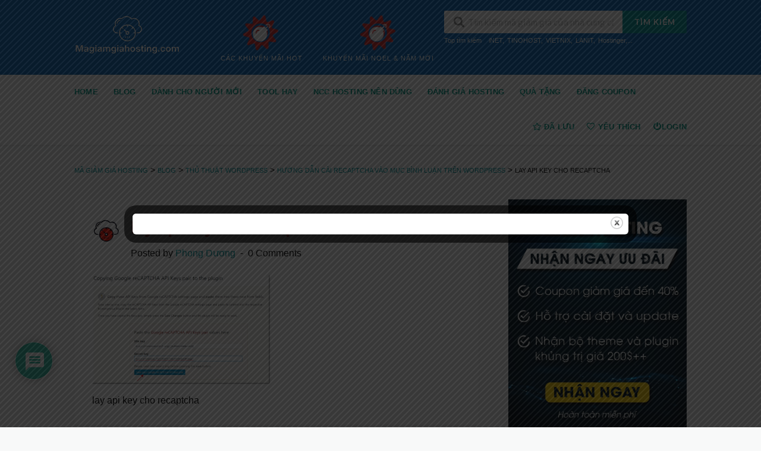

--- FILE ---
content_type: text/html; charset=UTF-8
request_url: https://magiamgiahosting.com/huong-dan-cai-recaptcha-vao-muc-binh-luan-tren-wordpress/word-image-196/
body_size: 43690
content:
<!DOCTYPE html>
<html lang="en-US" xmlns:og="http://opengraphprotocol.org/schema/" xmlns:fb="http://www.facebook.com/2008/fbml" prefix="og: https://ogp.me/ns#">
<head>
    <meta charset="UTF-8">
    <meta name="viewport" content="width=device-width, initial-scale=1">
    <link rel="profile" href="http://gmpg.org/xfn/11">
    <link rel="pingback" href="https://magiamgiahosting.com/xmlrpc.php">
    
<!-- Search Engine Optimization by Rank Math PRO - https://rankmath.com/ -->
<title>lay api key cho recaptcha - Mã giảm giá hosting</title>
<meta name="description" content="lay api key cho recaptcha"/>
<meta name="robots" content="follow, index, max-snippet:-1, max-video-preview:-1, max-image-preview:large"/>
<link rel="canonical" href="https://magiamgiahosting.com/huong-dan-cai-recaptcha-vao-muc-binh-luan-tren-wordpress/word-image-196/" />
<meta property="og:locale" content="en_US" />
<meta property="og:type" content="article" />
<meta property="og:title" content="lay api key cho recaptcha - Mã giảm giá hosting" />
<meta property="og:description" content="lay api key cho recaptcha" />
<meta property="og:url" content="https://magiamgiahosting.com/huong-dan-cai-recaptcha-vao-muc-binh-luan-tren-wordpress/word-image-196/" />
<meta property="og:site_name" content="Mã giảm giá hosting" />
<meta property="article:publisher" content="https://www.facebook.com/magiamgiahost/" />
<meta property="og:updated_time" content="2019-06-06T13:31:05+07:00" />
<meta property="og:image" content="https://magiamgiahosting.com/wp-content/uploads/2019/05/word-image-27.png" />
<meta property="og:image:secure_url" content="https://magiamgiahosting.com/wp-content/uploads/2019/05/word-image-27.png" />
<meta property="og:image:width" content="948" />
<meta property="og:image:height" content="584" />
<meta property="og:image:alt" content="lay api key cho recaptcha" />
<meta property="og:image:type" content="image/png" />
<meta name="twitter:card" content="summary_large_image" />
<meta name="twitter:title" content="lay api key cho recaptcha - Mã giảm giá hosting" />
<meta name="twitter:description" content="lay api key cho recaptcha" />
<meta name="twitter:site" content="@Magiamgiahost" />
<meta name="twitter:creator" content="@Magiamgiahost" />
<meta name="twitter:image" content="https://magiamgiahosting.com/wp-content/uploads/2019/05/word-image-27.png" />
<!-- /Rank Math WordPress SEO plugin -->

<link rel='dns-prefetch' href='//cdn.jsdelivr.net' />
<link rel='dns-prefetch' href='//www.google.com' />
<link rel="alternate" type="application/rss+xml" title="Mã giảm giá hosting &raquo; Feed" href="https://magiamgiahosting.com/feed/" />
<link rel="alternate" type="application/rss+xml" title="Mã giảm giá hosting &raquo; Comments Feed" href="https://magiamgiahosting.com/comments/feed/" />
<link rel="alternate" type="application/rss+xml" title="Mã giảm giá hosting &raquo; lay api key cho recaptcha Comments Feed" href="https://magiamgiahosting.com/huong-dan-cai-recaptcha-vao-muc-binh-luan-tren-wordpress/word-image-196/feed/" />
<link rel="alternate" title="oEmbed (JSON)" type="application/json+oembed" href="https://magiamgiahosting.com/wp-json/oembed/1.0/embed?url=https%3A%2F%2Fmagiamgiahosting.com%2Fhuong-dan-cai-recaptcha-vao-muc-binh-luan-tren-wordpress%2Fword-image-196%2F" />
<link rel="alternate" title="oEmbed (XML)" type="text/xml+oembed" href="https://magiamgiahosting.com/wp-json/oembed/1.0/embed?url=https%3A%2F%2Fmagiamgiahosting.com%2Fhuong-dan-cai-recaptcha-vao-muc-binh-luan-tren-wordpress%2Fword-image-196%2F&#038;format=xml" />
<style id='wp-img-auto-sizes-contain-inline-css' type='text/css'>
img:is([sizes=auto i],[sizes^="auto," i]){contain-intrinsic-size:3000px 1500px}
/*# sourceURL=wp-img-auto-sizes-contain-inline-css */
</style>
<style id='wp-emoji-styles-inline-css' type='text/css'>

	img.wp-smiley, img.emoji {
		display: inline !important;
		border: none !important;
		box-shadow: none !important;
		height: 1em !important;
		width: 1em !important;
		margin: 0 0.07em !important;
		vertical-align: -0.1em !important;
		background: none !important;
		padding: 0 !important;
	}
/*# sourceURL=wp-emoji-styles-inline-css */
</style>
<link rel='stylesheet' id='wp-block-library-css' href='https://magiamgiahosting.com/wp-includes/css/dist/block-library/style.min.css?ver=6.9' type='text/css' media='all' />
<style id='classic-theme-styles-inline-css' type='text/css'>
/*! This file is auto-generated */
.wp-block-button__link{color:#fff;background-color:#32373c;border-radius:9999px;box-shadow:none;text-decoration:none;padding:calc(.667em + 2px) calc(1.333em + 2px);font-size:1.125em}.wp-block-file__button{background:#32373c;color:#fff;text-decoration:none}
/*# sourceURL=/wp-includes/css/classic-themes.min.css */
</style>
<style id='global-styles-inline-css' type='text/css'>
:root{--wp--preset--aspect-ratio--square: 1;--wp--preset--aspect-ratio--4-3: 4/3;--wp--preset--aspect-ratio--3-4: 3/4;--wp--preset--aspect-ratio--3-2: 3/2;--wp--preset--aspect-ratio--2-3: 2/3;--wp--preset--aspect-ratio--16-9: 16/9;--wp--preset--aspect-ratio--9-16: 9/16;--wp--preset--color--black: #000000;--wp--preset--color--cyan-bluish-gray: #abb8c3;--wp--preset--color--white: #ffffff;--wp--preset--color--pale-pink: #f78da7;--wp--preset--color--vivid-red: #cf2e2e;--wp--preset--color--luminous-vivid-orange: #ff6900;--wp--preset--color--luminous-vivid-amber: #fcb900;--wp--preset--color--light-green-cyan: #7bdcb5;--wp--preset--color--vivid-green-cyan: #00d084;--wp--preset--color--pale-cyan-blue: #8ed1fc;--wp--preset--color--vivid-cyan-blue: #0693e3;--wp--preset--color--vivid-purple: #9b51e0;--wp--preset--gradient--vivid-cyan-blue-to-vivid-purple: linear-gradient(135deg,rgb(6,147,227) 0%,rgb(155,81,224) 100%);--wp--preset--gradient--light-green-cyan-to-vivid-green-cyan: linear-gradient(135deg,rgb(122,220,180) 0%,rgb(0,208,130) 100%);--wp--preset--gradient--luminous-vivid-amber-to-luminous-vivid-orange: linear-gradient(135deg,rgb(252,185,0) 0%,rgb(255,105,0) 100%);--wp--preset--gradient--luminous-vivid-orange-to-vivid-red: linear-gradient(135deg,rgb(255,105,0) 0%,rgb(207,46,46) 100%);--wp--preset--gradient--very-light-gray-to-cyan-bluish-gray: linear-gradient(135deg,rgb(238,238,238) 0%,rgb(169,184,195) 100%);--wp--preset--gradient--cool-to-warm-spectrum: linear-gradient(135deg,rgb(74,234,220) 0%,rgb(151,120,209) 20%,rgb(207,42,186) 40%,rgb(238,44,130) 60%,rgb(251,105,98) 80%,rgb(254,248,76) 100%);--wp--preset--gradient--blush-light-purple: linear-gradient(135deg,rgb(255,206,236) 0%,rgb(152,150,240) 100%);--wp--preset--gradient--blush-bordeaux: linear-gradient(135deg,rgb(254,205,165) 0%,rgb(254,45,45) 50%,rgb(107,0,62) 100%);--wp--preset--gradient--luminous-dusk: linear-gradient(135deg,rgb(255,203,112) 0%,rgb(199,81,192) 50%,rgb(65,88,208) 100%);--wp--preset--gradient--pale-ocean: linear-gradient(135deg,rgb(255,245,203) 0%,rgb(182,227,212) 50%,rgb(51,167,181) 100%);--wp--preset--gradient--electric-grass: linear-gradient(135deg,rgb(202,248,128) 0%,rgb(113,206,126) 100%);--wp--preset--gradient--midnight: linear-gradient(135deg,rgb(2,3,129) 0%,rgb(40,116,252) 100%);--wp--preset--font-size--small: 13px;--wp--preset--font-size--medium: 20px;--wp--preset--font-size--large: 36px;--wp--preset--font-size--x-large: 42px;--wp--preset--spacing--20: 0.44rem;--wp--preset--spacing--30: 0.67rem;--wp--preset--spacing--40: 1rem;--wp--preset--spacing--50: 1.5rem;--wp--preset--spacing--60: 2.25rem;--wp--preset--spacing--70: 3.38rem;--wp--preset--spacing--80: 5.06rem;--wp--preset--shadow--natural: 6px 6px 9px rgba(0, 0, 0, 0.2);--wp--preset--shadow--deep: 12px 12px 50px rgba(0, 0, 0, 0.4);--wp--preset--shadow--sharp: 6px 6px 0px rgba(0, 0, 0, 0.2);--wp--preset--shadow--outlined: 6px 6px 0px -3px rgb(255, 255, 255), 6px 6px rgb(0, 0, 0);--wp--preset--shadow--crisp: 6px 6px 0px rgb(0, 0, 0);}:where(.is-layout-flex){gap: 0.5em;}:where(.is-layout-grid){gap: 0.5em;}body .is-layout-flex{display: flex;}.is-layout-flex{flex-wrap: wrap;align-items: center;}.is-layout-flex > :is(*, div){margin: 0;}body .is-layout-grid{display: grid;}.is-layout-grid > :is(*, div){margin: 0;}:where(.wp-block-columns.is-layout-flex){gap: 2em;}:where(.wp-block-columns.is-layout-grid){gap: 2em;}:where(.wp-block-post-template.is-layout-flex){gap: 1.25em;}:where(.wp-block-post-template.is-layout-grid){gap: 1.25em;}.has-black-color{color: var(--wp--preset--color--black) !important;}.has-cyan-bluish-gray-color{color: var(--wp--preset--color--cyan-bluish-gray) !important;}.has-white-color{color: var(--wp--preset--color--white) !important;}.has-pale-pink-color{color: var(--wp--preset--color--pale-pink) !important;}.has-vivid-red-color{color: var(--wp--preset--color--vivid-red) !important;}.has-luminous-vivid-orange-color{color: var(--wp--preset--color--luminous-vivid-orange) !important;}.has-luminous-vivid-amber-color{color: var(--wp--preset--color--luminous-vivid-amber) !important;}.has-light-green-cyan-color{color: var(--wp--preset--color--light-green-cyan) !important;}.has-vivid-green-cyan-color{color: var(--wp--preset--color--vivid-green-cyan) !important;}.has-pale-cyan-blue-color{color: var(--wp--preset--color--pale-cyan-blue) !important;}.has-vivid-cyan-blue-color{color: var(--wp--preset--color--vivid-cyan-blue) !important;}.has-vivid-purple-color{color: var(--wp--preset--color--vivid-purple) !important;}.has-black-background-color{background-color: var(--wp--preset--color--black) !important;}.has-cyan-bluish-gray-background-color{background-color: var(--wp--preset--color--cyan-bluish-gray) !important;}.has-white-background-color{background-color: var(--wp--preset--color--white) !important;}.has-pale-pink-background-color{background-color: var(--wp--preset--color--pale-pink) !important;}.has-vivid-red-background-color{background-color: var(--wp--preset--color--vivid-red) !important;}.has-luminous-vivid-orange-background-color{background-color: var(--wp--preset--color--luminous-vivid-orange) !important;}.has-luminous-vivid-amber-background-color{background-color: var(--wp--preset--color--luminous-vivid-amber) !important;}.has-light-green-cyan-background-color{background-color: var(--wp--preset--color--light-green-cyan) !important;}.has-vivid-green-cyan-background-color{background-color: var(--wp--preset--color--vivid-green-cyan) !important;}.has-pale-cyan-blue-background-color{background-color: var(--wp--preset--color--pale-cyan-blue) !important;}.has-vivid-cyan-blue-background-color{background-color: var(--wp--preset--color--vivid-cyan-blue) !important;}.has-vivid-purple-background-color{background-color: var(--wp--preset--color--vivid-purple) !important;}.has-black-border-color{border-color: var(--wp--preset--color--black) !important;}.has-cyan-bluish-gray-border-color{border-color: var(--wp--preset--color--cyan-bluish-gray) !important;}.has-white-border-color{border-color: var(--wp--preset--color--white) !important;}.has-pale-pink-border-color{border-color: var(--wp--preset--color--pale-pink) !important;}.has-vivid-red-border-color{border-color: var(--wp--preset--color--vivid-red) !important;}.has-luminous-vivid-orange-border-color{border-color: var(--wp--preset--color--luminous-vivid-orange) !important;}.has-luminous-vivid-amber-border-color{border-color: var(--wp--preset--color--luminous-vivid-amber) !important;}.has-light-green-cyan-border-color{border-color: var(--wp--preset--color--light-green-cyan) !important;}.has-vivid-green-cyan-border-color{border-color: var(--wp--preset--color--vivid-green-cyan) !important;}.has-pale-cyan-blue-border-color{border-color: var(--wp--preset--color--pale-cyan-blue) !important;}.has-vivid-cyan-blue-border-color{border-color: var(--wp--preset--color--vivid-cyan-blue) !important;}.has-vivid-purple-border-color{border-color: var(--wp--preset--color--vivid-purple) !important;}.has-vivid-cyan-blue-to-vivid-purple-gradient-background{background: var(--wp--preset--gradient--vivid-cyan-blue-to-vivid-purple) !important;}.has-light-green-cyan-to-vivid-green-cyan-gradient-background{background: var(--wp--preset--gradient--light-green-cyan-to-vivid-green-cyan) !important;}.has-luminous-vivid-amber-to-luminous-vivid-orange-gradient-background{background: var(--wp--preset--gradient--luminous-vivid-amber-to-luminous-vivid-orange) !important;}.has-luminous-vivid-orange-to-vivid-red-gradient-background{background: var(--wp--preset--gradient--luminous-vivid-orange-to-vivid-red) !important;}.has-very-light-gray-to-cyan-bluish-gray-gradient-background{background: var(--wp--preset--gradient--very-light-gray-to-cyan-bluish-gray) !important;}.has-cool-to-warm-spectrum-gradient-background{background: var(--wp--preset--gradient--cool-to-warm-spectrum) !important;}.has-blush-light-purple-gradient-background{background: var(--wp--preset--gradient--blush-light-purple) !important;}.has-blush-bordeaux-gradient-background{background: var(--wp--preset--gradient--blush-bordeaux) !important;}.has-luminous-dusk-gradient-background{background: var(--wp--preset--gradient--luminous-dusk) !important;}.has-pale-ocean-gradient-background{background: var(--wp--preset--gradient--pale-ocean) !important;}.has-electric-grass-gradient-background{background: var(--wp--preset--gradient--electric-grass) !important;}.has-midnight-gradient-background{background: var(--wp--preset--gradient--midnight) !important;}.has-small-font-size{font-size: var(--wp--preset--font-size--small) !important;}.has-medium-font-size{font-size: var(--wp--preset--font-size--medium) !important;}.has-large-font-size{font-size: var(--wp--preset--font-size--large) !important;}.has-x-large-font-size{font-size: var(--wp--preset--font-size--x-large) !important;}
:where(.wp-block-post-template.is-layout-flex){gap: 1.25em;}:where(.wp-block-post-template.is-layout-grid){gap: 1.25em;}
:where(.wp-block-term-template.is-layout-flex){gap: 1.25em;}:where(.wp-block-term-template.is-layout-grid){gap: 1.25em;}
:where(.wp-block-columns.is-layout-flex){gap: 2em;}:where(.wp-block-columns.is-layout-grid){gap: 2em;}
:root :where(.wp-block-pullquote){font-size: 1.5em;line-height: 1.6;}
/*# sourceURL=global-styles-inline-css */
</style>
<link rel='stylesheet' id='theme.css-css' href='https://magiamgiahosting.com/wp-content/plugins/popup-builder/public/css/theme.css?ver=4.4.2' type='text/css' media='all' />
<link rel='stylesheet' id='wp_review-style-css' href='https://magiamgiahosting.com/wp-content/plugins/wp-review-pro/assets/css/wp-review.css?ver=2.1.4' type='text/css' media='all' />
<link rel='stylesheet' id='mr-frontend-style-css' href='https://magiamgiahosting.com/wp-content/plugins/multi-rating/assets/css/frontend.css?ver=6.9' type='text/css' media='all' />
<style id='mr-frontend-style-inline-css' type='text/css'>
		.mr-star-hover {
			color: #ffba00 !important;
		}
		.mr-star-full, .mr-star-half, .mr-star-empty {
			color: #ffd700;
		}
		.mr-error {
			color: #EC6464;
		}
		
/*# sourceURL=mr-frontend-style-inline-css */
</style>
<link rel='stylesheet' id='font-awesome-css' href='https://magiamgiahosting.com/wp-content/plugins/elementor/assets/lib/font-awesome/css/font-awesome.min.css?ver=4.7.0' type='text/css' media='all' />
<link rel='stylesheet' id='wpcoupon_style-css' href='https://magiamgiahosting.com/wp-content/themes/wp-coupon/style.css?ver=1.3.0' type='text/css' media='all' />
<link rel='stylesheet' id='wpcoupon_semantic-css' href='https://magiamgiahosting.com/wp-content/themes/wp-coupon/assets/css/semantic.min.css?ver=4.2.0' type='text/css' media='all' />
<link rel='stylesheet' id='tf-compiled-options-wdc-options-css' href='https://magiamgiahosting.com/wp-content/uploads/titan-framework-wdc-options-css.css?ver=6.9' type='text/css' media='all' />
<link rel='stylesheet' id='upw_theme_standard-css' href='https://magiamgiahosting.com/wp-content/plugins/ultimate-posts-widget/css/upw-theme-standard.min.css?ver=6.9' type='text/css' media='all' />
<link rel='stylesheet' id='wp-users-css' href='https://magiamgiahosting.com/wp-content/plugins/wp-users/public/assets/css/style.css?ver=6.9' type='text/css' media='all' />
<link rel='stylesheet' id='wpdiscuz-frontend-css-css' href='https://magiamgiahosting.com/wp-content/plugins/wpdiscuz/themes/default/style.css?ver=7.6.45' type='text/css' media='all' />
<style id='wpdiscuz-frontend-css-inline-css' type='text/css'>
 #wpdcom .wpd-blog-administrator .wpd-comment-label{color:#ffffff;background-color:#00B38F;border:none}#wpdcom .wpd-blog-administrator .wpd-comment-author, #wpdcom .wpd-blog-administrator .wpd-comment-author a{color:#00B38F}#wpdcom.wpd-layout-1 .wpd-comment .wpd-blog-administrator .wpd-avatar img{border-color:#00B38F}#wpdcom.wpd-layout-2 .wpd-comment.wpd-reply .wpd-comment-wrap.wpd-blog-administrator{border-left:3px solid #00B38F}#wpdcom.wpd-layout-2 .wpd-comment .wpd-blog-administrator .wpd-avatar img{border-bottom-color:#00B38F}#wpdcom.wpd-layout-3 .wpd-blog-administrator .wpd-comment-subheader{border-top:1px dashed #00B38F}#wpdcom.wpd-layout-3 .wpd-reply .wpd-blog-administrator .wpd-comment-right{border-left:1px solid #00B38F}#wpdcom .wpd-blog-editor .wpd-comment-label{color:#ffffff;background-color:#00B38F;border:none}#wpdcom .wpd-blog-editor .wpd-comment-author, #wpdcom .wpd-blog-editor .wpd-comment-author a{color:#00B38F}#wpdcom.wpd-layout-1 .wpd-comment .wpd-blog-editor .wpd-avatar img{border-color:#00B38F}#wpdcom.wpd-layout-2 .wpd-comment.wpd-reply .wpd-comment-wrap.wpd-blog-editor{border-left:3px solid #00B38F}#wpdcom.wpd-layout-2 .wpd-comment .wpd-blog-editor .wpd-avatar img{border-bottom-color:#00B38F}#wpdcom.wpd-layout-3 .wpd-blog-editor .wpd-comment-subheader{border-top:1px dashed #00B38F}#wpdcom.wpd-layout-3 .wpd-reply .wpd-blog-editor .wpd-comment-right{border-left:1px solid #00B38F}#wpdcom .wpd-blog-author .wpd-comment-label{color:#ffffff;background-color:#00B38F;border:none}#wpdcom .wpd-blog-author .wpd-comment-author, #wpdcom .wpd-blog-author .wpd-comment-author a{color:#00B38F}#wpdcom.wpd-layout-1 .wpd-comment .wpd-blog-author .wpd-avatar img{border-color:#00B38F}#wpdcom.wpd-layout-2 .wpd-comment .wpd-blog-author .wpd-avatar img{border-bottom-color:#00B38F}#wpdcom.wpd-layout-3 .wpd-blog-author .wpd-comment-subheader{border-top:1px dashed #00B38F}#wpdcom.wpd-layout-3 .wpd-reply .wpd-blog-author .wpd-comment-right{border-left:1px solid #00B38F}#wpdcom .wpd-blog-contributor .wpd-comment-label{color:#ffffff;background-color:#00B38F;border:none}#wpdcom .wpd-blog-contributor .wpd-comment-author, #wpdcom .wpd-blog-contributor .wpd-comment-author a{color:#00B38F}#wpdcom.wpd-layout-1 .wpd-comment .wpd-blog-contributor .wpd-avatar img{border-color:#00B38F}#wpdcom.wpd-layout-2 .wpd-comment .wpd-blog-contributor .wpd-avatar img{border-bottom-color:#00B38F}#wpdcom.wpd-layout-3 .wpd-blog-contributor .wpd-comment-subheader{border-top:1px dashed #00B38F}#wpdcom.wpd-layout-3 .wpd-reply .wpd-blog-contributor .wpd-comment-right{border-left:1px solid #00B38F}#wpdcom .wpd-blog-subscriber .wpd-comment-label{color:#ffffff;background-color:#00B38F;border:none}#wpdcom .wpd-blog-subscriber .wpd-comment-author, #wpdcom .wpd-blog-subscriber .wpd-comment-author a{color:#00B38F}#wpdcom.wpd-layout-2 .wpd-comment .wpd-blog-subscriber .wpd-avatar img{border-bottom-color:#00B38F}#wpdcom.wpd-layout-3 .wpd-blog-subscriber .wpd-comment-subheader{border-top:1px dashed #00B38F}#wpdcom .wpd-blog-post_author .wpd-comment-label{color:#ffffff;background-color:#00B38F;border:none}#wpdcom .wpd-blog-post_author .wpd-comment-author, #wpdcom .wpd-blog-post_author .wpd-comment-author a{color:#00B38F}#wpdcom .wpd-blog-post_author .wpd-avatar img{border-color:#00B38F}#wpdcom.wpd-layout-1 .wpd-comment .wpd-blog-post_author .wpd-avatar img{border-color:#00B38F}#wpdcom.wpd-layout-2 .wpd-comment.wpd-reply .wpd-comment-wrap.wpd-blog-post_author{border-left:3px solid #00B38F}#wpdcom.wpd-layout-2 .wpd-comment .wpd-blog-post_author .wpd-avatar img{border-bottom-color:#00B38F}#wpdcom.wpd-layout-3 .wpd-blog-post_author .wpd-comment-subheader{border-top:1px dashed #00B38F}#wpdcom.wpd-layout-3 .wpd-reply .wpd-blog-post_author .wpd-comment-right{border-left:1px solid #00B38F}#wpdcom .wpd-blog-guest .wpd-comment-label{color:#ffffff;background-color:#00B38F;border:none}#wpdcom .wpd-blog-guest .wpd-comment-author, #wpdcom .wpd-blog-guest .wpd-comment-author a{color:#00B38F}#wpdcom.wpd-layout-3 .wpd-blog-guest .wpd-comment-subheader{border-top:1px dashed #00B38F}#comments, #respond, .comments-area, #wpdcom{}#wpdcom .ql-editor > *{color:#777777}#wpdcom .ql-editor::before{}#wpdcom .ql-toolbar{border:1px solid #DDDDDD;border-top:none}#wpdcom .ql-container{border:1px solid #DDDDDD;border-bottom:none}#wpdcom .wpd-form-row .wpdiscuz-item input[type="text"], #wpdcom .wpd-form-row .wpdiscuz-item input[type="email"], #wpdcom .wpd-form-row .wpdiscuz-item input[type="url"], #wpdcom .wpd-form-row .wpdiscuz-item input[type="color"], #wpdcom .wpd-form-row .wpdiscuz-item input[type="date"], #wpdcom .wpd-form-row .wpdiscuz-item input[type="datetime"], #wpdcom .wpd-form-row .wpdiscuz-item input[type="datetime-local"], #wpdcom .wpd-form-row .wpdiscuz-item input[type="month"], #wpdcom .wpd-form-row .wpdiscuz-item input[type="number"], #wpdcom .wpd-form-row .wpdiscuz-item input[type="time"], #wpdcom textarea, #wpdcom select{border:1px solid #DDDDDD;color:#777777}#wpdcom .wpd-form-row .wpdiscuz-item textarea{border:1px solid #DDDDDD}#wpdcom input::placeholder, #wpdcom textarea::placeholder, #wpdcom input::-moz-placeholder, #wpdcom textarea::-webkit-input-placeholder{}#wpdcom .wpd-comment-text{color:#777777}#wpdcom .wpd-thread-head .wpd-thread-info{border-bottom:2px solid #00B38F}#wpdcom .wpd-thread-head .wpd-thread-info.wpd-reviews-tab svg{fill:#00B38F}#wpdcom .wpd-thread-head .wpdiscuz-user-settings{border-bottom:2px solid #00B38F}#wpdcom .wpd-thread-head .wpdiscuz-user-settings:hover{color:#00B38F}#wpdcom .wpd-comment .wpd-follow-link:hover{color:#00B38F}#wpdcom .wpd-comment-status .wpd-sticky{color:#00B38F}#wpdcom .wpd-thread-filter .wpdf-active{color:#00B38F;border-bottom-color:#00B38F}#wpdcom .wpd-comment-info-bar{border:1px dashed #33c3a6;background:#e6f8f4}#wpdcom .wpd-comment-info-bar .wpd-current-view i{color:#00B38F}#wpdcom .wpd-filter-view-all:hover{background:#00B38F}#wpdcom .wpdiscuz-item .wpdiscuz-rating > label{color:#DDDDDD}#wpdcom .wpdiscuz-item .wpdiscuz-rating:not(:checked) > label:hover, .wpdiscuz-rating:not(:checked) > label:hover ~ label{}#wpdcom .wpdiscuz-item .wpdiscuz-rating > input ~ label:hover, #wpdcom .wpdiscuz-item .wpdiscuz-rating > input:not(:checked) ~ label:hover ~ label, #wpdcom .wpdiscuz-item .wpdiscuz-rating > input:not(:checked) ~ label:hover ~ label{color:#FFED85}#wpdcom .wpdiscuz-item .wpdiscuz-rating > input:checked ~ label:hover, #wpdcom .wpdiscuz-item .wpdiscuz-rating > input:checked ~ label:hover, #wpdcom .wpdiscuz-item .wpdiscuz-rating > label:hover ~ input:checked ~ label, #wpdcom .wpdiscuz-item .wpdiscuz-rating > input:checked + label:hover ~ label, #wpdcom .wpdiscuz-item .wpdiscuz-rating > input:checked ~ label:hover ~ label, .wpd-custom-field .wcf-active-star, #wpdcom .wpdiscuz-item .wpdiscuz-rating > input:checked ~ label{color:#FFD700}#wpd-post-rating .wpd-rating-wrap .wpd-rating-stars svg .wpd-star{fill:#DDDDDD}#wpd-post-rating .wpd-rating-wrap .wpd-rating-stars svg .wpd-active{fill:#FFD700}#wpd-post-rating .wpd-rating-wrap .wpd-rate-starts svg .wpd-star{fill:#DDDDDD}#wpd-post-rating .wpd-rating-wrap .wpd-rate-starts:hover svg .wpd-star{fill:#FFED85}#wpd-post-rating.wpd-not-rated .wpd-rating-wrap .wpd-rate-starts svg:hover ~ svg .wpd-star{fill:#DDDDDD}.wpdiscuz-post-rating-wrap .wpd-rating .wpd-rating-wrap .wpd-rating-stars svg .wpd-star{fill:#DDDDDD}.wpdiscuz-post-rating-wrap .wpd-rating .wpd-rating-wrap .wpd-rating-stars svg .wpd-active{fill:#FFD700}#wpdcom .wpd-comment .wpd-follow-active{color:#ff7a00}#wpdcom .page-numbers{color:#555;border:#555 1px solid}#wpdcom span.current{background:#555}#wpdcom.wpd-layout-1 .wpd-new-loaded-comment > .wpd-comment-wrap > .wpd-comment-right{background:#FFFAD6}#wpdcom.wpd-layout-2 .wpd-new-loaded-comment.wpd-comment > .wpd-comment-wrap > .wpd-comment-right{background:#FFFAD6}#wpdcom.wpd-layout-2 .wpd-new-loaded-comment.wpd-comment.wpd-reply > .wpd-comment-wrap > .wpd-comment-right{background:transparent}#wpdcom.wpd-layout-2 .wpd-new-loaded-comment.wpd-comment.wpd-reply > .wpd-comment-wrap{background:#FFFAD6}#wpdcom.wpd-layout-3 .wpd-new-loaded-comment.wpd-comment > .wpd-comment-wrap > .wpd-comment-right{background:#FFFAD6}#wpdcom .wpd-follow:hover i, #wpdcom .wpd-unfollow:hover i, #wpdcom .wpd-comment .wpd-follow-active:hover i{color:#00B38F}#wpdcom .wpdiscuz-readmore{cursor:pointer;color:#00B38F}.wpd-custom-field .wcf-pasiv-star, #wpcomm .wpdiscuz-item .wpdiscuz-rating > label{color:#DDDDDD}.wpd-wrapper .wpd-list-item.wpd-active{border-top:3px solid #00B38F}#wpdcom.wpd-layout-2 .wpd-comment.wpd-reply.wpd-unapproved-comment .wpd-comment-wrap{border-left:3px solid #FFFAD6}#wpdcom.wpd-layout-3 .wpd-comment.wpd-reply.wpd-unapproved-comment .wpd-comment-right{border-left:1px solid #FFFAD6}#wpdcom .wpd-prim-button{background-color:#07B290;color:#FFFFFF}#wpdcom .wpd_label__check i.wpdicon-on{color:#07B290;border:1px solid #83d9c8}#wpd-bubble-wrapper #wpd-bubble-all-comments-count{color:#1DB99A}#wpd-bubble-wrapper > div{background-color:#1DB99A}#wpd-bubble-wrapper > #wpd-bubble #wpd-bubble-add-message{background-color:#1DB99A}#wpd-bubble-wrapper > #wpd-bubble #wpd-bubble-add-message::before{border-left-color:#1DB99A;border-right-color:#1DB99A}#wpd-bubble-wrapper.wpd-right-corner > #wpd-bubble #wpd-bubble-add-message::before{border-left-color:#1DB99A;border-right-color:#1DB99A}.wpd-inline-icon-wrapper path.wpd-inline-icon-first{fill:#1DB99A}.wpd-inline-icon-count{background-color:#1DB99A}.wpd-inline-icon-count::before{border-right-color:#1DB99A}.wpd-inline-form-wrapper::before{border-bottom-color:#1DB99A}.wpd-inline-form-question{background-color:#1DB99A}.wpd-inline-form{background-color:#1DB99A}.wpd-last-inline-comments-wrapper{border-color:#1DB99A}.wpd-last-inline-comments-wrapper::before{border-bottom-color:#1DB99A}.wpd-last-inline-comments-wrapper .wpd-view-all-inline-comments{background:#1DB99A}.wpd-last-inline-comments-wrapper .wpd-view-all-inline-comments:hover,.wpd-last-inline-comments-wrapper .wpd-view-all-inline-comments:active,.wpd-last-inline-comments-wrapper .wpd-view-all-inline-comments:focus{background-color:#1DB99A}#wpdcom .ql-snow .ql-tooltip[data-mode="link"]::before{content:"Enter link:"}#wpdcom .ql-snow .ql-tooltip.ql-editing a.ql-action::after{content:"Save"}.comments-area{width:auto}
/*# sourceURL=wpdiscuz-frontend-css-inline-css */
</style>
<link rel='stylesheet' id='wpdiscuz-fa-css' href='https://magiamgiahosting.com/wp-content/plugins/wpdiscuz/assets/third-party/font-awesome-5.13.0/css/fa.min.css?ver=7.6.45' type='text/css' media='all' />
<link rel='stylesheet' id='wpdiscuz-combo-css-css' href='https://magiamgiahosting.com/wp-content/plugins/wpdiscuz/assets/css/wpdiscuz-combo.min.css?ver=6.9' type='text/css' media='all' />
<link rel='stylesheet' id='wpcoupon-mega-css' href='https://magiamgiahosting.com/wp-content/plugins/coupon-wp-megamenu-addon/css/mega.css?ver=6.9' type='text/css' media='all' />
<link rel='stylesheet' id='wdc-main-styles-css' href='https://magiamgiahosting.com/wp-content/plugins/wp-domain-checker/assets/style.css?ver=6.9' type='text/css' media='all' />
<link rel='stylesheet' id='wdc-styles-extras-css' href='https://magiamgiahosting.com/wp-content/plugins/wp-domain-checker/assets/bootstrap-flat-extras.css?ver=6.9' type='text/css' media='all' />
<link rel='stylesheet' id='wdc-styles-flat-css' href='https://magiamgiahosting.com/wp-content/plugins/wp-domain-checker/assets/bootstrap-flat.css?ver=6.9' type='text/css' media='all' />
<script type="text/javascript" src="https://magiamgiahosting.com/wp-includes/js/jquery/jquery.min.js?ver=3.7.1" id="jquery-core-js"></script>
<script type="text/javascript" src="https://magiamgiahosting.com/wp-includes/js/jquery/jquery-migrate.min.js?ver=3.4.1" id="jquery-migrate-js"></script>
<script type="text/javascript" id="Popup.js-js-before">
/* <![CDATA[ */
var sgpbPublicUrl = "https:\/\/magiamgiahosting.com\/wp-content\/plugins\/popup-builder\/public\/";
var SGPB_JS_LOCALIZATION = {"imageSupportAlertMessage":"Only image files supported","pdfSupportAlertMessage":"Only pdf files supported","areYouSure":"Are you sure?","addButtonSpinner":"L","audioSupportAlertMessage":"Only audio files supported (e.g.: mp3, wav, m4a, ogg)","publishPopupBeforeElementor":"Please, publish the popup before starting to use Elementor with it!","publishPopupBeforeDivi":"Please, publish the popup before starting to use Divi Builder with it!","closeButtonAltText":"Close"};
//# sourceURL=Popup.js-js-before
/* ]]> */
</script>
<script type="text/javascript" src="https://magiamgiahosting.com/wp-content/plugins/popup-builder/public/js/Popup.js?ver=4.4.2" id="Popup.js-js"></script>
<script type="text/javascript" src="https://magiamgiahosting.com/wp-content/plugins/popup-builder/public/js/PopupConfig.js?ver=4.4.2" id="PopupConfig.js-js"></script>
<script type="text/javascript" id="PopupBuilder.js-js-before">
/* <![CDATA[ */
var SGPB_POPUP_PARAMS = {"popupTypeAgeRestriction":"ageRestriction","defaultThemeImages":{"1":"https:\/\/magiamgiahosting.com\/wp-content\/plugins\/popup-builder\/public\/img\/theme_1\/close.png","2":"https:\/\/magiamgiahosting.com\/wp-content\/plugins\/popup-builder\/public\/img\/theme_2\/close.png","3":"https:\/\/magiamgiahosting.com\/wp-content\/plugins\/popup-builder\/public\/img\/theme_3\/close.png","5":"https:\/\/magiamgiahosting.com\/wp-content\/plugins\/popup-builder\/public\/img\/theme_5\/close.png","6":"https:\/\/magiamgiahosting.com\/wp-content\/plugins\/popup-builder\/public\/img\/theme_6\/close.png"},"homePageUrl":"https:\/\/magiamgiahosting.com\/","isPreview":false,"convertedIdsReverse":[],"dontShowPopupExpireTime":365,"conditionalJsClasses":[],"disableAnalyticsGeneral":false};
var SGPB_JS_PACKAGES = {"packages":{"current":1,"free":1,"silver":2,"gold":3,"platinum":4},"extensions":{"geo-targeting":false,"advanced-closing":false}};
var SGPB_JS_PARAMS = {"ajaxUrl":"https:\/\/magiamgiahosting.com\/wp-admin\/admin-ajax.php","nonce":"cb03eb1696"};
//# sourceURL=PopupBuilder.js-js-before
/* ]]> */
</script>
<script type="text/javascript" src="https://magiamgiahosting.com/wp-content/plugins/popup-builder/public/js/PopupBuilder.js?ver=4.4.2" id="PopupBuilder.js-js"></script>
<script type="text/javascript" src="https://magiamgiahosting.com/wp-content/themes/wp-coupon/assets/js/libs/semantic.js?ver=1.3.0" id="wpcoupon_semantic-js"></script>
<link rel="https://api.w.org/" href="https://magiamgiahosting.com/wp-json/" /><link rel="alternate" title="JSON" type="application/json" href="https://magiamgiahosting.com/wp-json/wp/v2/media/2894" /><link rel="EditURI" type="application/rsd+xml" title="RSD" href="https://magiamgiahosting.com/xmlrpc.php?rsd" />
<meta name="generator" content="WordPress 6.9" />
<link rel='shortlink' href='https://magiamgiahosting.com/?p=2894' />
<meta name="generator" content="Redux 4.5.10" /><style type="text/css">
a.shortlink {  }
a.shortlink:hover {  }
</style>
			<script>
		var wdcs = {};
		var x;
	    var onloadCallback = function() {
	        jQuery('div#wdc-recaptcha').each(function(i){
		     jQuery(this).attr('id','wdc' + (i+1));
		     x = i+1;
		    wdcs['wdc' + x.toString()] = grecaptcha.render('wdc'+(i+1), {
	          'sitekey' : '',
	          'theme' : 'light'
	        });
		});
	      
		};

	</script>
<!--[if IE 7]>
<link rel="stylesheet" href="https://magiamgiahosting.com/wp-content/plugins/wp-review-pro/assets/css/wp-review-ie7.css">
<![endif]-->
<!--[if lt IE 9]><script src="https://magiamgiahosting.com/wp-content/themes/wp-coupon/assets/js/libs/html5.min.js"></script><![endif]--><meta name="generator" content="Elementor 3.34.2; features: e_font_icon_svg, additional_custom_breakpoints; settings: css_print_method-external, google_font-enabled, font_display-auto">
			<style>
				.e-con.e-parent:nth-of-type(n+4):not(.e-lazyloaded):not(.e-no-lazyload),
				.e-con.e-parent:nth-of-type(n+4):not(.e-lazyloaded):not(.e-no-lazyload) * {
					background-image: none !important;
				}
				@media screen and (max-height: 1024px) {
					.e-con.e-parent:nth-of-type(n+3):not(.e-lazyloaded):not(.e-no-lazyload),
					.e-con.e-parent:nth-of-type(n+3):not(.e-lazyloaded):not(.e-no-lazyload) * {
						background-image: none !important;
					}
				}
				@media screen and (max-height: 640px) {
					.e-con.e-parent:nth-of-type(n+2):not(.e-lazyloaded):not(.e-no-lazyload),
					.e-con.e-parent:nth-of-type(n+2):not(.e-lazyloaded):not(.e-no-lazyload) * {
						background-image: none !important;
					}
				}
			</style>
			<link rel="icon" href="https://magiamgiahosting.com/wp-content/uploads/2017/10/cropped-icon-mggh-do-32x32.png" sizes="32x32" />
<link rel="icon" href="https://magiamgiahosting.com/wp-content/uploads/2017/10/cropped-icon-mggh-do-192x192.png" sizes="192x192" />
<link rel="apple-touch-icon" href="https://magiamgiahosting.com/wp-content/uploads/2017/10/cropped-icon-mggh-do-180x180.png" />
<meta name="msapplication-TileImage" content="https://magiamgiahosting.com/wp-content/uploads/2017/10/cropped-icon-mggh-do-270x270.png" />
<style id="st_options-dynamic-css" title="dynamic-css" class="redux-options-output">
                                #header-search .header-search-submit, 
                                .newsletter-box-wrapper.shadow-box .input .ui.button,
                                .wpu-profile-wrapper .section-heading .button,
                                input[type="reset"], input[type="submit"], input[type="submit"],
                                .site-footer .widget_newsletter .newsletter-box-wrapper.shadow-box .sidebar-social a:hover,
                                .ui.button.btn_primary,
                                .site-footer .newsletter-box-wrapper .input .ui.button,
                                .site-footer .footer-social a:hover,
                                .site-footer .widget_newsletter .newsletter-box-wrapper.shadow-box .sidebar-social a:hover,
								.coupon-filter .ui.menu .item .offer-count,
								.coupon-filter .filter-coupons-buttons .store-filter-button .offer-count,
                                .newsletter-box-wrapper.shadow-box .input .ui.button,
                                .newsletter-box-wrapper.shadow-box .sidebar-social a:hover,
                                .wpu-profile-wrapper .section-heading .button,
                                .ui.btn.btn_primary,
								.ui.button.btn_primary,
								.coupon-filter .filter-coupons-buttons .submit-coupon-button:hover,
								.coupon-filter .filter-coupons-buttons .submit-coupon-button.active,
								.coupon-filter .filter-coupons-buttons .submit-coupon-button.active:hover,
								.coupon-filter .filter-coupons-buttons .submit-coupon-button.current::after,
                                .woocommerce #respond input#submit, .woocommerce a.button, .woocommerce button.button, .woocommerce input.button, .woocommerce button.button.alt,
                                .woocommerce #respond input#submit.alt, .woocommerce a.button.alt, .woocommerce button.button.alt, .woocommerce input.button.alt
                            {background-color:#00979d;}
                                .primary-color,
                                    .primary-colored,
                                    a,
                                    .ui.breadcrumb a,
                                    .screen-reader-text:hover,
                                    .screen-reader-text:active,
                                    .screen-reader-text:focus,
                                    .st-menu a:hover,
                                    .st-menu li.current-menu-item a,
                                    .nav-user-action .st-menu .menu-box a,
                                    .popular-stores .store-name a:hover,
                                    .store-listing-item .store-thumb-link .store-name a:hover,
                                    .store-listing-item .latest-coupon .coupon-title a,
                                    .store-listing-item .coupon-save:hover,
                                    .store-listing-item .coupon-saved,
                                    .coupon-modal .coupon-content .user-ratting .ui.button:hover i,
                                    .coupon-modal .coupon-content .show-detail a:hover,
                                    .coupon-modal .coupon-content .show-detail .show-detail-on,
                                    .coupon-modal .coupon-footer ul li a:hover,
                                    .coupon-listing-item .coupon-detail .user-ratting .ui.button:hover i,
                                    .coupon-listing-item .coupon-detail .user-ratting .ui.button.active i,
                                    .coupon-listing-item .coupon-listing-footer ul li a:hover, .coupon-listing-item .coupon-listing-footer ul li a.active,
                                    .coupon-listing-item .coupon-exclusive strong i,
                                    .cate-az a:hover,
                                    .cate-az .cate-parent > a,
                                    .site-footer a:hover,
                                    .site-breadcrumb .ui.breadcrumb a.section,
                                    .single-store-header .add-favorite:hover,
                                    .wpu-profile-wrapper .wpu-form-sidebar li a:hover,
                                    .ui.comments .comment a.author:hover       
                                {color:#00979d;}
                                textarea:focus,
                                input[type="date"]:focus,
                                input[type="datetime"]:focus,
                                input[type="datetime-local"]:focus,
                                input[type="email"]:focus,
                                input[type="month"]:focus,
                                input[type="number"]:focus,
                                input[type="password"]:focus,
                                input[type="search"]:focus,
                                input[type="tel"]:focus,
                                input[type="text"]:focus,
                                input[type="time"]:focus,
                                input[type="url"]:focus,
                                input[type="week"]:focus
                            {border-color:#00979d;}
                                .sf-arrows > li > .sf-with-ul:focus:after,
                                .sf-arrows > li:hover > .sf-with-ul:after,
                                .sf-arrows > .sfHover > .sf-with-ul:after
                            {border-top-color:#00979d;}
                                .sf-arrows ul li > .sf-with-ul:focus:after,
                                .sf-arrows ul li:hover > .sf-with-ul:after,
                                .sf-arrows ul .sfHover > .sf-with-ul:after,
                                .entry-content blockquote
							{border-left-color:#00979d;}
								.coupon-filter .filter-coupons-buttons .submit-coupon-button.current::after
							{border-bottom-color:#00979d;}
								.coupon-filter .filter-coupons-buttons .submit-coupon-button.current::after
							{border-right-color:#00979d;}
                               .ui.btn,
                               .ui.btn:hover,
                               .ui.btn.btn_secondary,
                               .coupon-button-type .coupon-deal, .coupon-button-type .coupon-print, 
							   .coupon-button-type .coupon-code .get-code,
							   .coupon-filter .filter-coupons-buttons .submit-coupon-button.active.current
                            {background-color:#ff9900;}
                                .a:hover,
                                .secondary-color,
                               .nav-user-action .st-menu .menu-box a:hover,
                               .store-listing-item .latest-coupon .coupon-title a:hover,
                               .ui.breadcrumb a:hover
                            {color:#ff9900;}
                                .store-thumb a:hover,
                                .coupon-modal .coupon-content .modal-code .code-text,
                                .single-store-header .header-thumb .header-store-thumb a:hover
                            {border-color:#ff9900;}
                                .coupon-button-type .coupon-code .get-code:after 
                            {border-left-color:#ff9900;}
                                .coupon-listing-item .c-type .c-code,
								.coupon-filter .ui.menu .item .code-count,
								.coupon-filter .filter-coupons-buttons .store-filter-button .offer-count.code-count
                            {background-color:#2cd33f;}
                                .coupon-listing-item .c-type .c-sale,
								.coupon-filter .ui.menu .item .sale-count,
								.coupon-filter .filter-coupons-buttons .store-filter-button .offer-count.sale-count
                            {background-color:#ea4c89;}
                                .coupon-listing-item .c-type .c-print,
								.coupon-filter .ui.menu .item .print-count,
								.coupon-filter .filter-coupons-buttons .store-filter-button .offer-count.print-count
                            {background-color:#2d3538;}body{background-color:#f8f9f9;}.primary-header{background-color:#0d6cbf;}.header-highlight a .highlight-icon,.header-highlight a .highlight-text,.primary-header,.primary-header a,#header-search .search-sample a{color:#ffffff;}body, p{font-family:Arial, Helvetica, sans-serif;font-weight:400;color:#000000;font-size:16px;}h1,h2,h3,h4,h5,h6{font-family:Arial, Helvetica, sans-serif;color:#dd3333;}.primary-navigation .st-menu > li > a,
                                                    .nav-user-action .st-menu > li > a,
                                                    .nav-user-action .st-menu > li > ul > li > a
                                                    {color:#009b86;}</style></head>
<body class="attachment wp-singular attachment-template-default single single-attachment postid-2894 attachmentid-2894 attachment-png wp-theme-wp-coupon chrome osx elementor-default elementor-kit-3532">
    <div id="page" class="hfeed site">
    	<header id="masthead" class="ui page site-header" role="banner">
                        <div class="primary-header">
                <div class="container">
                    <div class="logo_area fleft">
                                                <a href="https://magiamgiahosting.com/" title="Mã giảm giá hosting" rel="home">
                            <img src="https://magiamgiahosting.com/wp-content/uploads/2017/10/LOGO-MGGH-Copy-1-e1516009256563.png" alt="Mã giảm giá hosting" />
                        </a>
                                            </div>

                                        <div class="header-highlight fleft">
                                                <a href="https://magiamgiahosting.com/khuyen-mai/khuyen-mai-hot/">
                            <div class="highlight-icon"><i class="big icons">
<i class="red large loading sun icon"></i>
<i class="small bomb icon"></i>
</i></div>
                            <div class="highlight-text">CÁC KHUYẾN MÃI HOT</div>
                        </a>
                                                <a href="https://magiamgiahosting.com/khuyen-mai/noel-newyear/">
                            <div class="highlight-icon"><i class="big icons">
<i class="red large loading sun icon"></i>
<i class="small bomb icon"></i>
</i></div>
                            <div class="highlight-text">Khuyến mãi Noel &amp; Năm mới</div>
                        </a>
                        
                    </div>
                    
                    <div class="header_right fright">
                        <form action="https://magiamgiahosting.com/" method="get" id="header-search">
                            <div class="header-search-input ui search large action left icon input">
                                <input autocomplete="off" class="prompt" name="s" placeholder="Tìm kiếm mã giảm giá của nhà cung cấp…" type="text">
                                <i class="search icon"></i>
                                <button class="header-search-submit ui button">Tìm kiếm</button>
                                <div class="results"></div>
                            </div>
                            <div class="clear"></div>
                                                                    <div class="search-sample">
                                            <span>Top tìm kiếm</span><a href="https://magiamgiahosting.com/ma-giam-gia/inet/">iNET</a>, <a href="https://magiamgiahosting.com/ma-giam-gia/tinohost/">TINOHOST</a>, <a href="https://magiamgiahosting.com/ma-giam-gia/vietnix/">VIETNIX</a>, <a href="https://magiamgiahosting.com/ma-giam-gia/lanit/">LANIT</a>, <a href="https://magiamgiahosting.com/ma-giam-gia/hostinger/">Hostinger</a>,...                                        </div>
                                                                </form>
                    </div>
                </div>
            </div> <!-- END .header -->

            
            <div id="site-header-nav" class="site-navigation">
                <div class="container">
                    <nav class="primary-navigation clearfix fleft" role="navigation">
                        <a href="#content" class="screen-reader-text skip-link">Chuyển sang nội dung</a>
                        <div id="nav-toggle"><i class="content icon"></i></div>
                        <ul class="st-menu">
                           <li id="menu-item-475" class="menu-item menu-item-type-custom menu-item-object-custom menu-item-home menu-item-475"><a href="https://magiamgiahosting.com">Home</a></li>
<li id="menu-item-2123" class="menu-item menu-item-type-post_type menu-item-object-page current_page_parent menu-item-has-children menu-item-2123"><a href="https://magiamgiahosting.com/blog/">BLOG</a>
<ul class="sub-menu">
	<li id="menu-item-2120" class="menu-item menu-item-type-taxonomy menu-item-object-category menu-item-2120"><a href="https://magiamgiahosting.com/category/thu-thuat-wordpress/">THỦ THUẬT WORDPRESS</a></li>
	<li id="menu-item-2124" class="menu-item menu-item-type-taxonomy menu-item-object-category menu-item-2124"><a href="https://magiamgiahosting.com/category/theme/">THEME</a></li>
	<li id="menu-item-2121" class="menu-item menu-item-type-taxonomy menu-item-object-category menu-item-2121"><a href="https://magiamgiahosting.com/category/plugin/">PLUGIN</a></li>
	<li id="menu-item-2119" class="menu-item menu-item-type-taxonomy menu-item-object-category menu-item-2119"><a href="https://magiamgiahosting.com/category/hosting-va-ten-mien/">CÀI ĐẶT HOSTING &#038; DOMAIN</a></li>
	<li id="menu-item-2122" class="menu-item menu-item-type-taxonomy menu-item-object-category menu-item-2122"><a href="https://magiamgiahosting.com/category/qua-tang/">QUÀ TẶNG</a></li>
</ul>
</li>
<li id="menu-item-2125" class="menu-item menu-item-type-post_type menu-item-object-page menu-item-2125"><a href="https://magiamgiahosting.com/hoc-lam-web-bang-wordpress-huong-dan-cai-dat-va-su-dung-wordpress-cho-nguoi-moi/">DÀNH CHO NGƯỜI MỚI</a></li>
<li id="menu-item-706" class="menu-item menu-item-type-post_type menu-item-object-page menu-item-has-children menu-item-706"><a href="https://magiamgiahosting.com/bang-so-sanh-gia-ten-mien/">Tool hay</a>
<ul class="sub-menu">
	<li id="menu-item-1058" class="menu-item menu-item-type-custom menu-item-object-custom menu-item-1058"><a href="https://magiamgiahosting.com/bang-so-sanh-gia-ten-mien/">Bảng so sánh giá tên miền</a></li>
	<li id="menu-item-887" class="menu-item menu-item-type-post_type menu-item-object-page menu-item-887"><a href="https://magiamgiahosting.com/kiem-tra-ten-mien/">Kiểm tra tên miền</a></li>
</ul>
</li>
<li id="menu-item-499" class="menu-item menu-item-type-post_type menu-item-object-page menu-item-499 mm-enable menu-item-has-children"><a href="https://magiamgiahosting.com/all-stores/">NCC HOSTING NÊN DÙNG</a><div class="mm-item-content" id="mm-item-id-499"><div class="mm-inner container list-categories "><ul class="mm-lists " data-col="4"><li><a href="https://magiamgiahosting.com/ma-giam-gia/hostinger/"><span class="img-thumb"><img class="ui avatar image" src="https://magiamgiahosting.com/wp-content/uploads/2018/03/hostinger-logo-150x150.png" alt=" "></span>Hostinger</a> </li><li><a href="https://magiamgiahosting.com/ma-giam-gia/inet/"><span class="img-thumb"><img class="ui avatar image" src="https://magiamgiahosting.com/wp-content/uploads/2018/09/logo-iNET-2017-150x150.png" alt=" "></span>iNET</a> </li><li><a href="https://magiamgiahosting.com/ma-giam-gia/tinohost/"><span class="img-thumb"><img class="ui avatar image" src="https://magiamgiahosting.com/wp-content/uploads/2019/05/tinohsot-150x86.png" alt=" "></span>TINOHOST</a> </li><li><a href="https://magiamgiahosting.com/ma-giam-gia/vietnix/"><span class="img-thumb"><img class="ui avatar image" src="https://magiamgiahosting.com/wp-content/uploads/2022/01/ma-giam-gia-vietnix-150x41.png" alt=" "></span>VIETNIX</a> </li><li><a href="https://magiamgiahosting.com/ma-giam-gia/zcom/"><span class="img-thumb"><img class="ui avatar image" src="https://magiamgiahosting.com/wp-content/uploads/2017/11/logo-zcom-150x142.png" alt=" "></span>Z.com</a> </li><li><a href="https://magiamgiahosting.com/ma-giam-gia/azdigi/"><span class="img-thumb"><img class="ui avatar image" src="https://magiamgiahosting.com/wp-content/uploads/2017/11/logo-azdigi-150x150.png" alt=" "></span>Azdigi</a> </li><li><a href="https://magiamgiahosting.com/ma-giam-gia/haravan/"><span class="img-thumb"><img class="ui avatar image" src="https://magiamgiahosting.com/wp-content/uploads/2018/01/haravan-logo-150x150.jpg" alt=" "></span>Haravan</a> </li><li><a href="https://magiamgiahosting.com/ma-giam-gia/123host/"><span class="img-thumb"><img class="ui avatar image" src="https://magiamgiahosting.com/wp-content/uploads/2017/11/123host-logo-150x115.jpg" alt=" "></span>123host</a> </li><li><a href="https://magiamgiahosting.com/ma-giam-gia/bluehost/"><span class="img-thumb"><img class="ui avatar image" src="https://magiamgiahosting.com/wp-content/uploads/2017/12/bluehost-logo-150x115.jpg" alt=" "></span>BlueHost</a> </li><li><a href="https://magiamgiahosting.com/ma-giam-gia/godaddy/"><span class="img-thumb"><img class="ui avatar image" src="https://magiamgiahosting.com/wp-content/uploads/2017/11/GoDaddy-logo-150x115.jpg" alt=" "></span>Godaddy</a> </li><li><a href="https://magiamgiahosting.com/ma-giam-gia/namecheap/"><span class="img-thumb"><img class="ui avatar image" src="https://magiamgiahosting.com/wp-content/uploads/2017/10/logo-macheap-150x150.png" alt=" "></span>Namecheap</a> </li><li><a href="https://magiamgiahosting.com/ma-giam-gia/vultr/"><span class="img-thumb"><img class="ui avatar image" src="https://magiamgiahosting.com/wp-content/uploads/2017/12/VULTR-Logo-150x115.jpg" alt=" "></span>VULTR</a> </li><li><a href="https://magiamgiahosting.com/ma-giam-gia/digitalocean/"><span class="img-thumb"><img class="ui avatar image" src="https://magiamgiahosting.com/wp-content/uploads/2017/12/digitalocean-logo-150x115.jpg" alt=" "></span>DigitalOcean</a> </li><li><a href="https://magiamgiahosting.com/ma-giam-gia/hawkhost/"><span class="img-thumb"><img class="ui avatar image" src="https://magiamgiahosting.com/wp-content/uploads/2017/12/HawkHost-Logo-150x103.jpg" alt=" "></span>Hawkhost</a> </li><li><a href="https://magiamgiahosting.com/ma-giam-gia/stablehost/"><span class="img-thumb"><img class="ui avatar image" src="https://magiamgiahosting.com/wp-content/uploads/2017/12/stablehost-logo-150x115.jpg" alt=" "></span>StableHost</a> </li><li><a href="https://magiamgiahosting.com/ma-giam-gia/hostgator/"><span class="img-thumb"><img class="ui avatar image" src="https://magiamgiahosting.com/wp-content/uploads/2017/11/Hostgator-logo-150x115.jpg" alt=" "></span>Hostgator</a> </li><li><a href="https://magiamgiahosting.com/khuyen-mai/shared-hosting/"><span class="img-thumb"><img class="ui avatar image" src="https://magiamgiahosting.com/wp-content/uploads/2017/11/shared-host-150x150.png" alt=" "></span>Shared Hosting</a> </li></ul></div></div></li>
<li id="menu-item-3340" class="menu-item menu-item-type-custom menu-item-object-custom menu-item-home menu-item-has-children menu-item-3340"><a href="https://magiamgiahosting.com/">ĐÁNH GIÁ HOSTING</a>
<ul class="sub-menu">
	<li id="menu-item-3338" class="menu-item menu-item-type-post_type menu-item-object-review menu-item-3338"><a href="https://magiamgiahosting.com/review/danh-gia-hostinger-hosting-gia-re-lieu-co-tot/">HOSTINGER</a></li>
	<li id="menu-item-3332" class="menu-item menu-item-type-post_type menu-item-object-review menu-item-3332"><a href="https://magiamgiahosting.com/review/danh-gia-chat-luong-hosting-inet-lieu-co-tot-nhu-dich-vu-ten-mien/">INET</a></li>
	<li id="menu-item-3333" class="menu-item menu-item-type-post_type menu-item-object-review menu-item-3333"><a href="https://magiamgiahosting.com/review/danh-gia-chat-luong-hosting-cua-tinohost-nha-cung-cap-moi-noi-co-dang-dung/">TINOHOST</a></li>
	<li id="menu-item-4044" class="menu-item menu-item-type-post_type menu-item-object-review menu-item-4044"><a href="https://magiamgiahosting.com/review/danh-gia-chat-luong-hosting-vietnix-ngoi-sao-moi-noi/">VIETNIX</a></li>
	<li id="menu-item-4047" class="menu-item menu-item-type-post_type menu-item-object-review menu-item-4047"><a href="https://magiamgiahosting.com/review/danh-gia-chat-luong-dich-vu-hosting-tenten/">TENTEN</a></li>
	<li id="menu-item-3337" class="menu-item menu-item-type-post_type menu-item-object-review menu-item-3337"><a href="https://magiamgiahosting.com/review/danh-gia-chat-luong-vhost/">VHOST</a></li>
	<li id="menu-item-3334" class="menu-item menu-item-type-post_type menu-item-object-review menu-item-3334"><a href="https://magiamgiahosting.com/review/danh-gia-chat-luong-hosting-vinahost-co-chiu-tai-tot-khong/">VINAHOST</a></li>
	<li id="menu-item-3335" class="menu-item menu-item-type-post_type menu-item-object-review menu-item-3335"><a href="https://magiamgiahosting.com/review/danh-gia-chat-luong-hosting-ftech-co-nen-su-dung-dich-vu-cua-ftech/">FTECH</a></li>
	<li id="menu-item-3336" class="menu-item menu-item-type-post_type menu-item-object-review menu-item-3336"><a href="https://magiamgiahosting.com/review/danh-gia-chat-luong-hostvn-hostvn-co-tot-khong/">HOSTVN</a></li>
</ul>
</li>
<li id="menu-item-1310" class="menu-item menu-item-type-taxonomy menu-item-object-category menu-item-1310"><a href="https://magiamgiahosting.com/category/qua-tang/">QUÀ TẶNG</a></li>
<li id="menu-item-2654" class="menu-item menu-item-type-custom menu-item-object-custom menu-item-2654"><a href="https://magiamgiahosting.com/submit-coupon/">ĐĂNG COUPON</a></li>
                        </ul>
                    </nav> <!-- END .primary-navigation -->

                    <div class="nav-user-action fright clearfix">
                                    <ul class="st-menu">
                <li class="">
                    <a href="#">
                        <i class="outline star icon"></i> <span class="hide-on-tiny">Đã lưu</span>
                    </a>

                    <div class="menu-box ajax-saved-coupon-box">
                                                    <div class="nothing-box stuser-login-btn">
                                <div class="thumb">
                                    <i class="frown icon"></i>
                                </div>
                                <p>Vui lòng đăng nhập để xem coupon đã lưu</p>
                            </div>
                                                    </div>
                </li>
                <li class="">
                    <a href="#">
                        <i class="empty heart icon"></i> <span class="hide-tiny-screen">Yêu thích</span>
                    </a>

                    <div class="menu-box ajax-favorite-stores-box">
                                                    <div class="nothing-box stuser-login-btn">
                                <div class="thumb">
                                    <i class="frown icon"></i>
                                </div>
                                <p>Vui lòng đăng nhập để xem danh sách nhà cung cấp yêu thích</p>
                            </div>
                                                </div>
                </li>

                <li class="menu-item-has-children">
                    <a data-is-logged="false" class="wpu-login-btn" href="https://magiamgiahosting.com/wp-login.php"><i class="power icon"></i>Login</a>
                                    </li>

            </ul>
                                </div> <!-- END .nav_user_action -->
                </div> <!-- END .container -->
            </div> <!-- END #primary-navigation -->
    	</header><!-- END #masthead -->
        <div id="content" class="site-content">
			<section class="page-header" style="">
				<div class="container">
					<div class="inner">
						<div class="inner-content clearfix">
							<div class="header-content">
															</div>
							<div class="ui breadcrumb breadcrumbs"><span><a title="Go to Mã giảm giá hosting." href="https://magiamgiahosting.com" class="home"><span>Mã giảm giá hosting</span></a></span> &gt; <span><a title="Go to Blog." href="https://magiamgiahosting.com/blog/" class="post-root post post-post"><span>Blog</span></a></span> &gt; <span><a title="Go to the Thủ thuật WordPress Category archives." href="https://magiamgiahosting.com/category/thu-thuat-wordpress/" class="taxonomy category"><span>Thủ thuật WordPress</span></a></span> &gt; <span><a title="Go to Hướng dẫn cài reCAPTCHA vào mục bình luận trên WordPress." href="https://magiamgiahosting.com/huong-dan-cai-recaptcha-vao-muc-binh-luan-tren-wordpress/" class="post post-post"><span>Hướng dẫn cài reCAPTCHA vào mục bình luận trên WordPress</span></a></span> &gt; <span><span class="post post-attachment current-item">lay api key cho recaptcha</span></span> </div>						</div>
					</div>
				</div>
			</section>
				<div id="content-wrap" class="container right-sidebar">

		<div id="primary" class="content-area">
			<main id="main" class="site-main" role="main">
				<div class="post-entry shadow-box content-box post-2894 attachment type-attachment status-inherit hentry">
										
					<div class="post-meta">
						<div class="author-avatar"><img alt='' src='https://secure.gravatar.com/avatar/05aec80542b89f40357ce8b2346da87bff7eb1792af07b936292161c0037d890?s=50&#038;d=mm&#038;r=g' srcset='https://secure.gravatar.com/avatar/05aec80542b89f40357ce8b2346da87bff7eb1792af07b936292161c0037d890?s=100&#038;d=mm&#038;r=g 2x' class='avatar avatar-50 photo' height='50' width='50' decoding='async'/></div><div class="post-meta-data"><h1 class="post-title">lay api key cho recaptcha</h1><p class="meta-line-2"><span class="author-name">Posted by <a href="https://magiamgiahosting.com/author/superadmin/" title="Đăng bởi Phong Dương" rel="author">Phong Dương</a></span><span class="comment-number">0 Comments</span></p></div>					</div>
					<div class="post-content">
					<p class="attachment"><a href='https://magiamgiahosting.com/wp-content/uploads/2019/05/word-image-27.png'><img fetchpriority="high" decoding="async" width="300" height="185" src="https://magiamgiahosting.com/wp-content/uploads/2019/05/word-image-27-300x185.png" class="attachment-medium size-medium" alt="lay api key cho recaptcha" srcset="https://magiamgiahosting.com/wp-content/uploads/2019/05/word-image-27-300x185.png 300w, https://magiamgiahosting.com/wp-content/uploads/2019/05/word-image-27-150x92.png 150w, https://magiamgiahosting.com/wp-content/uploads/2019/05/word-image-27-768x473.png 768w, https://magiamgiahosting.com/wp-content/uploads/2019/05/word-image-27-187x115.png 187w, https://magiamgiahosting.com/wp-content/uploads/2019/05/word-image-27-480x296.png 480w, https://magiamgiahosting.com/wp-content/uploads/2019/05/word-image-27.png 948w" sizes="(max-width: 300px) 100vw, 300px" /></a></p>
<p>lay api key cho recaptcha</p>
					</div>
									</div>
				    <div class="wpdiscuz_top_clearing"></div>
    <div id='comments' class='comments-area'><div id='respond' style='width: 0;height: 0;clear: both;margin: 0;padding: 0;'></div><div id='wpd-post-rating' class='wpd-not-rated'>
            <div class='wpd-rating-wrap'>
            <div class='wpd-rating-left'></div>
            <div class='wpd-rating-data'>
                <div class='wpd-rating-value'>
                    <span class='wpdrv'>0</span>
                    <span class='wpdrc'>0</span>
                    <span class='wpdrt'>votes</span></div>
                <div class='wpd-rating-title'>Article Rating</div>
                <div class='wpd-rating-stars'><svg xmlns='https://www.w3.org/2000/svg' viewBox='0 0 24 24'><path d='M0 0h24v24H0z' fill='none'/><path class='wpd-star' d='M12 17.27L18.18 21l-1.64-7.03L22 9.24l-7.19-.61L12 2 9.19 8.63 2 9.24l5.46 4.73L5.82 21z'/><path d='M0 0h24v24H0z' fill='none'/></svg><svg xmlns='https://www.w3.org/2000/svg' viewBox='0 0 24 24'><path d='M0 0h24v24H0z' fill='none'/><path class='wpd-star' d='M12 17.27L18.18 21l-1.64-7.03L22 9.24l-7.19-.61L12 2 9.19 8.63 2 9.24l5.46 4.73L5.82 21z'/><path d='M0 0h24v24H0z' fill='none'/></svg><svg xmlns='https://www.w3.org/2000/svg' viewBox='0 0 24 24'><path d='M0 0h24v24H0z' fill='none'/><path class='wpd-star' d='M12 17.27L18.18 21l-1.64-7.03L22 9.24l-7.19-.61L12 2 9.19 8.63 2 9.24l5.46 4.73L5.82 21z'/><path d='M0 0h24v24H0z' fill='none'/></svg><svg xmlns='https://www.w3.org/2000/svg' viewBox='0 0 24 24'><path d='M0 0h24v24H0z' fill='none'/><path class='wpd-star' d='M12 17.27L18.18 21l-1.64-7.03L22 9.24l-7.19-.61L12 2 9.19 8.63 2 9.24l5.46 4.73L5.82 21z'/><path d='M0 0h24v24H0z' fill='none'/></svg><svg xmlns='https://www.w3.org/2000/svg' viewBox='0 0 24 24'><path d='M0 0h24v24H0z' fill='none'/><path class='wpd-star' d='M12 17.27L18.18 21l-1.64-7.03L22 9.24l-7.19-.61L12 2 9.19 8.63 2 9.24l5.46 4.73L5.82 21z'/><path d='M0 0h24v24H0z' fill='none'/></svg></div><div class='wpd-rate-starts'><svg xmlns='https://www.w3.org/2000/svg' viewBox='0 0 24 24'><path d='M0 0h24v24H0z' fill='none'/><path class='wpd-star' d='M12 17.27L18.18 21l-1.64-7.03L22 9.24l-7.19-.61L12 2 9.19 8.63 2 9.24l5.46 4.73L5.82 21z'/><path d='M0 0h24v24H0z' fill='none'/></svg><svg xmlns='https://www.w3.org/2000/svg' viewBox='0 0 24 24'><path d='M0 0h24v24H0z' fill='none'/><path class='wpd-star' d='M12 17.27L18.18 21l-1.64-7.03L22 9.24l-7.19-.61L12 2 9.19 8.63 2 9.24l5.46 4.73L5.82 21z'/><path d='M0 0h24v24H0z' fill='none'/></svg><svg xmlns='https://www.w3.org/2000/svg' viewBox='0 0 24 24'><path d='M0 0h24v24H0z' fill='none'/><path class='wpd-star' d='M12 17.27L18.18 21l-1.64-7.03L22 9.24l-7.19-.61L12 2 9.19 8.63 2 9.24l5.46 4.73L5.82 21z'/><path d='M0 0h24v24H0z' fill='none'/></svg><svg xmlns='https://www.w3.org/2000/svg' viewBox='0 0 24 24'><path d='M0 0h24v24H0z' fill='none'/><path class='wpd-star' d='M12 17.27L18.18 21l-1.64-7.03L22 9.24l-7.19-.61L12 2 9.19 8.63 2 9.24l5.46 4.73L5.82 21z'/><path d='M0 0h24v24H0z' fill='none'/></svg><svg xmlns='https://www.w3.org/2000/svg' viewBox='0 0 24 24'><path d='M0 0h24v24H0z' fill='none'/><path class='wpd-star' d='M12 17.27L18.18 21l-1.64-7.03L22 9.24l-7.19-.61L12 2 9.19 8.63 2 9.24l5.46 4.73L5.82 21z'/><path d='M0 0h24v24H0z' fill='none'/></svg></div></div>
            <div class='wpd-rating-right'></div></div></div>    <div id="wpdcom" class="wpdiscuz_unauth wpd-default wpd-layout-1 wpd-comments-open">
                    <div class="wc_social_plugin_wrapper">
                            </div>
            <div class="wpd-form-wrap">
                <div class="wpd-form-head">
                                            <div class="wpd-sbs-toggle">
                            <i class="far fa-envelope"></i> <span
                                class="wpd-sbs-title">Subscribe</span>
                            <i class="fas fa-caret-down"></i>
                        </div>
                                            <div class="wpd-auth">
                                                <div class="wpd-login">
                            <a rel="nofollow" href="https://magiamgiahosting.com/wp-login.php?redirect_to=https%3A%2F%2Fmagiamgiahosting.com%2Fhuong-dan-cai-recaptcha-vao-muc-binh-luan-tren-wordpress%2Fword-image-196%2F"><i class='fas fa-sign-in-alt'></i> Đăng nhập</a>                        </div>
                    </div>
                </div>
                                                    <div class="wpdiscuz-subscribe-bar wpdiscuz-hidden">
                                                    <form action="https://magiamgiahosting.com/wp-admin/admin-ajax.php?action=wpdAddSubscription"
                                  method="post" id="wpdiscuz-subscribe-form">
                                <div class="wpdiscuz-subscribe-form-intro">Thông báo về </div>
                                <div class="wpdiscuz-subscribe-form-option"
                                     style="width:40%;">
                                    <select class="wpdiscuz_select" name="wpdiscuzSubscriptionType">
                                                                                    <option value="post">nhận xét tiếp theo mới</option>
                                                                                                                                <option
                                                value="all_comment" >câu trả lời mới cho nhận xét của tôi</option>
                                                                                </select>
                                </div>
                                                                    <div class="wpdiscuz-item wpdiscuz-subscribe-form-email">
                                        <input class="email" type="email" name="wpdiscuzSubscriptionEmail"
                                               required="required" value=""
                                               placeholder="Email"/>
                                    </div>
                                                                    <div class="wpdiscuz-subscribe-form-button">
                                    <input id="wpdiscuz_subscription_button" class="wpd-prim-button wpd_not_clicked"
                                           type="submit"
                                           value="›"
                                           name="wpdiscuz_subscription_button"/>
                                </div>
                                <input type="hidden" id="wpdiscuz_subscribe_form_nonce" name="wpdiscuz_subscribe_form_nonce" value="1480ba5208" /><input type="hidden" name="_wp_http_referer" value="/huong-dan-cai-recaptcha-vao-muc-binh-luan-tren-wordpress/word-image-196/" />                            </form>
                                                </div>
                            <div
            class="wpd-form wpd-form-wrapper wpd-main-form-wrapper" id='wpd-main-form-wrapper-0_0'>
                                        <form  method="post" enctype="multipart/form-data" data-uploading="false" class="wpd_comm_form wpd_main_comm_form"                >
                                        <div class="wpd-field-comment">
                        <div class="wpdiscuz-item wc-field-textarea">
                            <div class="wpdiscuz-textarea-wrap ">
                                                                                                        <div class="wpd-avatar">
                                        <img alt='guest' src='https://secure.gravatar.com/avatar/c40e091d1fd774198cfcb3d07649ea754a392d1575a3fac0245a823773c4b0d1?s=56&#038;d=mm&#038;r=g' srcset='https://secure.gravatar.com/avatar/c40e091d1fd774198cfcb3d07649ea754a392d1575a3fac0245a823773c4b0d1?s=112&#038;d=mm&#038;r=g 2x' class='avatar avatar-56 photo' height='56' width='56' decoding='async'/>                                    </div>
                                                <div id="wpd-editor-wraper-0_0" style="display: none;">
                <div id="wpd-editor-char-counter-0_0"
                     class="wpd-editor-char-counter"></div>
                <label style="display: none;" for="wc-textarea-0_0">Label</label>
                <textarea id="wc-textarea-0_0" name="wc_comment"
                          class="wc_comment wpd-field"></textarea>
                <div id="wpd-editor-0_0"></div>
                        <div id="wpd-editor-toolbar-0_0">
                            <button title="Bold"
                        class="ql-bold"  ></button>
                                <button title="Italic"
                        class="ql-italic"  ></button>
                                <button title="Underline"
                        class="ql-underline"  ></button>
                                <button title="Strike"
                        class="ql-strike"  ></button>
                                <button title="Ordered List"
                        class="ql-list" value='ordered' ></button>
                                <button title="Unordered List"
                        class="ql-list" value='bullet' ></button>
                                <button title="Blockquote"
                        class="ql-blockquote"  ></button>
                                <button title="Code Block"
                        class="ql-code-block"  ></button>
                                <button title="Link"
                        class="ql-link"  ></button>
                                <button title="Source Code"
                        class="ql-sourcecode"  data-wpde_button_name='sourcecode'>{}</button>
                                <button title="Spoiler"
                        class="ql-spoiler"  data-wpde_button_name='spoiler'>[+]</button>
                            <div class="wpd-editor-buttons-right">
                <span class='wmu-upload-wrap' wpd-tooltip='Đính kèm hình ảnh vào bình luận này' wpd-tooltip-position='left'><label class='wmu-add'><i class='far fa-image'></i><input style='display:none;' class='wmu-add-files' type='file' name='wmu_files'  accept='image/*'/></label></span>            </div>
        </div>
                    </div>
                                        </div>
                        </div>
                    </div>
                    <div class="wpd-form-foot" style='display:none;'>
                        <div class="wpdiscuz-textarea-foot">
                                                        <div class="wpdiscuz-button-actions"><div class='wmu-action-wrap'><div class='wmu-tabs wmu-images-tab wmu-hide'></div></div></div>
                        </div>
                                <div class="wpd-form-row">
                    <div class="wpd-form-col-left">
                        <div class="wpdiscuz-item wc_name-wrapper wpd-has-icon">
                                    <div class="wpd-field-icon"><i
                            class="fas fa-user"></i>
                    </div>
                                    <input id="wc_name-0_0" value="" required='required' aria-required='true'                       class="wc_name wpd-field" type="text"
                       name="wc_name"
                       placeholder="Name*"
                       maxlength="50" pattern='.{3,50}'                       title="">
                <label for="wc_name-0_0"
                       class="wpdlb">Name*</label>
                            </div>
                        <div class="wpdiscuz-item wc_email-wrapper wpd-has-icon">
                                    <div class="wpd-field-icon"><i
                            class="fas fa-at"></i>
                    </div>
                                    <input id="wc_email-0_0" value="" required='required' aria-required='true'                       class="wc_email wpd-field" type="email"
                       name="wc_email"
                       placeholder="Email*"/>
                <label for="wc_email-0_0"
                       class="wpdlb">Email*</label>
                            </div>
                            <div class="wpdiscuz-item wc_website-wrapper wpd-has-icon">
                                            <div class="wpd-field-icon"><i
                                class="fas fa-link"></i>
                        </div>
                                        <input id="wc_website-0_0" value=""
                           class="wc_website wpd-field" type="text"
                           name="wc_website"
                           placeholder="Website"/>
                    <label for="wc_website-0_0"
                           class="wpdlb">Website</label>
                                    </div>
                        </div>
                <div class="wpd-form-col-right">
                    <div class="wc-field-submit">
                                                <label class="wpd_label"
                           wpd-tooltip="Thông báo về câu trả lời mới cho bình luận này">
                        <input id="wc_notification_new_comment-0_0"
                               class="wc_notification_new_comment-0_0 wpd_label__checkbox"
                               value="comment" type="checkbox"
                               name="wpdiscuz_notification_type" checked='checked'/>
                        <span class="wpd_label__text">
                                <span class="wpd_label__check">
                                    <i class="fas fa-bell wpdicon wpdicon-on"></i>
                                    <i class="fas fa-bell-slash wpdicon wpdicon-off"></i>
                                </span>
                            </span>
                    </label>
                            <input id="wpd-field-submit-0_0"
                   class="wc_comm_submit wpd_not_clicked wpd-prim-button" type="submit"
                   name="submit" value="Post Comment"
                   aria-label="Post Comment"/>
        </div>
                </div>
                    <div class="clearfix"></div>
        </div>
                            </div>
                                        <input type="hidden" class="wpdiscuz_unique_id" value="0_0"
                           name="wpdiscuz_unique_id">
                        <p style="display:none !important;">
        <label>Phone Number</label>
        <input type="text" name="my_phone_honey" value="" autocomplete="off" tabindex="-1" />
    </p>

    <input type="hidden" id="js_human_token" name="js_human_token" value="" />

    <script type="text/javascript">
        // Đợi web tải xong, tự động điền mã xác thực vào ô ẩn
        // Không cần người dùng bấm gì cả.
        document.addEventListener("DOMContentLoaded", function() {
            var tokenInput = document.getElementById("js_human_token");
            if (tokenInput) {
                tokenInput.value = "iamhuman_verified_by_js";
            }
        });
    </script>
                    </form>
                        </div>
                <div id="wpdiscuz_hidden_secondary_form" style="display: none;">
                    <div
            class="wpd-form wpd-form-wrapper wpd-secondary-form-wrapper" id='wpd-secondary-form-wrapper-wpdiscuzuniqueid' style='display: none;'>
                            <div class="wpd-secondary-forms-social-content"></div>
                <div class="clearfix"></div>
                                        <form  method="post" enctype="multipart/form-data" data-uploading="false" class="wpd_comm_form wpd-secondary-form-wrapper"                >
                                        <div class="wpd-field-comment">
                        <div class="wpdiscuz-item wc-field-textarea">
                            <div class="wpdiscuz-textarea-wrap ">
                                                                                                        <div class="wpd-avatar">
                                        <img alt='guest' src='https://secure.gravatar.com/avatar/8f274a5dbfc5937d492416e2edc3dae3cbc36a68dd1ed5e2de31eb41944a8b2c?s=56&#038;d=mm&#038;r=g' srcset='https://secure.gravatar.com/avatar/8f274a5dbfc5937d492416e2edc3dae3cbc36a68dd1ed5e2de31eb41944a8b2c?s=112&#038;d=mm&#038;r=g 2x' class='avatar avatar-56 photo' height='56' width='56' decoding='async'/>                                    </div>
                                                <div id="wpd-editor-wraper-wpdiscuzuniqueid" style="display: none;">
                <div id="wpd-editor-char-counter-wpdiscuzuniqueid"
                     class="wpd-editor-char-counter"></div>
                <label style="display: none;" for="wc-textarea-wpdiscuzuniqueid">Label</label>
                <textarea id="wc-textarea-wpdiscuzuniqueid" name="wc_comment"
                          class="wc_comment wpd-field"></textarea>
                <div id="wpd-editor-wpdiscuzuniqueid"></div>
                        <div id="wpd-editor-toolbar-wpdiscuzuniqueid">
                            <button title="Bold"
                        class="ql-bold"  ></button>
                                <button title="Italic"
                        class="ql-italic"  ></button>
                                <button title="Underline"
                        class="ql-underline"  ></button>
                                <button title="Strike"
                        class="ql-strike"  ></button>
                                <button title="Ordered List"
                        class="ql-list" value='ordered' ></button>
                                <button title="Unordered List"
                        class="ql-list" value='bullet' ></button>
                                <button title="Blockquote"
                        class="ql-blockquote"  ></button>
                                <button title="Code Block"
                        class="ql-code-block"  ></button>
                                <button title="Link"
                        class="ql-link"  ></button>
                                <button title="Source Code"
                        class="ql-sourcecode"  data-wpde_button_name='sourcecode'>{}</button>
                                <button title="Spoiler"
                        class="ql-spoiler"  data-wpde_button_name='spoiler'>[+]</button>
                            <div class="wpd-editor-buttons-right">
                <span class='wmu-upload-wrap' wpd-tooltip='Đính kèm hình ảnh vào bình luận này' wpd-tooltip-position='left'><label class='wmu-add'><i class='far fa-image'></i><input style='display:none;' class='wmu-add-files' type='file' name='wmu_files'  accept='image/*'/></label></span>            </div>
        </div>
                    </div>
                                        </div>
                        </div>
                    </div>
                    <div class="wpd-form-foot" style='display:none;'>
                        <div class="wpdiscuz-textarea-foot">
                                                        <div class="wpdiscuz-button-actions"><div class='wmu-action-wrap'><div class='wmu-tabs wmu-images-tab wmu-hide'></div></div></div>
                        </div>
                                <div class="wpd-form-row">
                    <div class="wpd-form-col-left">
                        <div class="wpdiscuz-item wc_name-wrapper wpd-has-icon">
                                    <div class="wpd-field-icon"><i
                            class="fas fa-user"></i>
                    </div>
                                    <input id="wc_name-wpdiscuzuniqueid" value="" required='required' aria-required='true'                       class="wc_name wpd-field" type="text"
                       name="wc_name"
                       placeholder="Name*"
                       maxlength="50" pattern='.{3,50}'                       title="">
                <label for="wc_name-wpdiscuzuniqueid"
                       class="wpdlb">Name*</label>
                            </div>
                        <div class="wpdiscuz-item wc_email-wrapper wpd-has-icon">
                                    <div class="wpd-field-icon"><i
                            class="fas fa-at"></i>
                    </div>
                                    <input id="wc_email-wpdiscuzuniqueid" value="" required='required' aria-required='true'                       class="wc_email wpd-field" type="email"
                       name="wc_email"
                       placeholder="Email*"/>
                <label for="wc_email-wpdiscuzuniqueid"
                       class="wpdlb">Email*</label>
                            </div>
                            <div class="wpdiscuz-item wc_website-wrapper wpd-has-icon">
                                            <div class="wpd-field-icon"><i
                                class="fas fa-link"></i>
                        </div>
                                        <input id="wc_website-wpdiscuzuniqueid" value=""
                           class="wc_website wpd-field" type="text"
                           name="wc_website"
                           placeholder="Website"/>
                    <label for="wc_website-wpdiscuzuniqueid"
                           class="wpdlb">Website</label>
                                    </div>
                        </div>
                <div class="wpd-form-col-right">
                    <div class="wc-field-submit">
                                                <label class="wpd_label"
                           wpd-tooltip="Thông báo về câu trả lời mới cho bình luận này">
                        <input id="wc_notification_new_comment-wpdiscuzuniqueid"
                               class="wc_notification_new_comment-wpdiscuzuniqueid wpd_label__checkbox"
                               value="comment" type="checkbox"
                               name="wpdiscuz_notification_type" checked='checked'/>
                        <span class="wpd_label__text">
                                <span class="wpd_label__check">
                                    <i class="fas fa-bell wpdicon wpdicon-on"></i>
                                    <i class="fas fa-bell-slash wpdicon wpdicon-off"></i>
                                </span>
                            </span>
                    </label>
                            <input id="wpd-field-submit-wpdiscuzuniqueid"
                   class="wc_comm_submit wpd_not_clicked wpd-prim-button" type="submit"
                   name="submit" value="Post Comment"
                   aria-label="Post Comment"/>
        </div>
                </div>
                    <div class="clearfix"></div>
        </div>
                            </div>
                                        <input type="hidden" class="wpdiscuz_unique_id" value="wpdiscuzuniqueid"
                           name="wpdiscuz_unique_id">
                        <p style="display:none !important;">
        <label>Phone Number</label>
        <input type="text" name="my_phone_honey" value="" autocomplete="off" tabindex="-1" />
    </p>

    <input type="hidden" id="js_human_token" name="js_human_token" value="" />

    <script type="text/javascript">
        // Đợi web tải xong, tự động điền mã xác thực vào ô ẩn
        // Không cần người dùng bấm gì cả.
        document.addEventListener("DOMContentLoaded", function() {
            var tokenInput = document.getElementById("js_human_token");
            if (tokenInput) {
                tokenInput.value = "iamhuman_verified_by_js";
            }
        });
    </script>
                    </form>
                        </div>
                </div>
                    </div>
                        <div id="wpd-threads" class="wpd-thread-wrapper">
                <div class="wpd-thread-head">
                    <div class="wpd-thread-info "
                         data-comments-count="0">
                        <span class='wpdtc' title='0'>0</span> Comments                    </div>
                                        <div class="wpd-space"></div>
                    <div class="wpd-thread-filter">
                                                    <div class="wpd-filter wpdf-reacted wpd_not_clicked wpdiscuz-hidden"
                                 wpd-tooltip="Bình luận được phản hồi nhiều nhất">
                                <i class="fas fa-bolt"></i></div>
                                                        <div class="wpd-filter wpdf-hottest wpd_not_clicked wpdiscuz-hidden"
                                 wpd-tooltip="Chủ đề bình luận nóng nhất">
                                <i class="fas fa-fire"></i></div>
                                                        <div class="wpd-filter wpdf-sorting wpdiscuz-hidden">
                                                                        <span class="wpdiscuz-sort-button wpdiscuz-date-sort-desc wpdiscuz-sort-button-active"
                                              data-sorting="newest">Mới nhất</span>
                                                                        <i class="fas fa-sort-down"></i>
                                <div class="wpdiscuz-sort-buttons">
                                                                            <span class="wpdiscuz-sort-button wpdiscuz-date-sort-asc"
                                              data-sorting="oldest">Cũ nhất</span>
                                                                                <span class="wpdiscuz-sort-button wpdiscuz-vote-sort-up"
                                              data-sorting="by_vote">Được đánh giá cao nhất</span>
                                                                        </div>
                            </div>
                                                </div>
                </div>
                <div class="wpd-comment-info-bar">
                    <div class="wpd-current-view"><i
                            class="fas fa-quote-left"></i> Inline Feedbacks                    </div>
                    <div class="wpd-filter-view-all">Xem tất cả bình luận</div>
                </div>
                                <div class="wpd-thread-list">
                    <!-- // From wpDiscuz's Caches // -->                    <div class="wpdiscuz-comment-pagination">
                                            </div>
                </div>
            </div>
                </div>
        </div>
    <div id="wpdiscuz-loading-bar"
         class="wpdiscuz-loading-bar-unauth"></div>
    <div id="wpdiscuz-comment-message"
         class="wpdiscuz-comment-message-unauth"></div>
    

			</main><!-- #main -->
		</div><!-- #primary -->

		<div id="secondary" class="widget-area sidebar" role="complementary">
    <aside id="text-10" class="widget widget_text">			<div class="textwidget"><p><a href="https://magiamgiahosting.com/nhan-theme-wordpress-tu-mythemeshop-mien-phi/"><img decoding="async" class="size-full wp-image-3555 aligncenter" src="https://magiamgiahosting.com/wp-content/uploads/2021/07/dang-ky-nhan-theme.jpg" alt="" width="700" height="933" srcset="https://magiamgiahosting.com/wp-content/uploads/2021/07/dang-ky-nhan-theme.jpg 700w, https://magiamgiahosting.com/wp-content/uploads/2021/07/dang-ky-nhan-theme-225x300.jpg 225w, https://magiamgiahosting.com/wp-content/uploads/2021/07/dang-ky-nhan-theme-113x150.jpg 113w, https://magiamgiahosting.com/wp-content/uploads/2021/07/dang-ky-nhan-theme-86x115.jpg 86w, https://magiamgiahosting.com/wp-content/uploads/2021/07/dang-ky-nhan-theme-360x480.jpg 360w" sizes="(max-width: 700px) 100vw, 700px" /></a><img hidden="" /></p>
</div>
		</aside><aside id="st_newsletter-1" class="widget widget_newsletter widget_wpc_newsletter"><h4 class="widget-title">Đăng ký nhận mã giảm giá qua mail</h4>        <div class="newsletter-box-wrapper shadow-box">
            <form id="newsletter-box697218dbd6f16" method="post" action="https://magiamgiahosting.us15.list-manage.com/subscribe/post?u=144307897a639dba3e3cfd5aa&amp;id=2d867c3047" target="_blank">

                
                <div class="ui action left icon input">
                    <input class="submit-input" type="email" required="required" name="EMAIL" placeholder="Your email">
                    <i class="mail outline icon"></i>
                    <div class="submit-btn ui button" onclick="document.getElementById('newsletter-box697218dbd6f16').submit();">Subscribe</div>
                </div>
                <div class="clear"></div>

                                <div class="newsletter-text after-form">Bạn có thể hủy đăng ký bất kỳ lúc nào. Tham khảo <https://magiamgiahosting.com/chinh-sach-bao-mat/>Chính sách bảo mật</a>.</div>
                                                <div class="sidebar-social">
                    <a target="_blank" href="https://www.facebook.com/magiamgiahost/" class="ui circular icon button"><i class="facebook icon"></i></a>
        
                    <a target="_blank" href="https://twitter.com/Magiamgiahost" class="ui circular icon button"><i class="twitter icon"></i></a>
        
        
                    <a target="_blank" href="#" class="ui circular icon button"><i class="google plus icon"></i></a>
        
        
                    <a target="_blank" href="#" class="ui circular icon button"><i class="youtube icon"></i></a>                </div>
                            </form>
        </div>
        </aside><aside id="popular_stores-1" class="widget widget_popular_stores"><h4 class="widget-title">Nhà cung cấp có nhiều khuyến mãi</h4>        <div class="widget-content shadow-box">
            <div class="ui three column grid">
                                <div class="column">
                    <div class="store-thumb">
                        <a class="ui image middle aligned" href="https://magiamgiahosting.com/ma-giam-gia/namecheap/">
                            <img width="200" height="105" src="https://magiamgiahosting.com/wp-content/uploads/2017/10/logo-macheap-200x105.png" class="attachment-wpcoupon_small_thumb size-wpcoupon_small_thumb" alt="Ma giam gia namecheap" title="logo namecheap" decoding="async" srcset="https://magiamgiahosting.com/wp-content/uploads/2017/10/logo-macheap-200x105.png 200w, https://magiamgiahosting.com/wp-content/uploads/2017/10/logo-macheap-300x158.png 300w, https://magiamgiahosting.com/wp-content/uploads/2017/10/logo-macheap.png 380w" sizes="(max-width: 200px) 100vw, 200px" />                        </a>
                    </div>
                </div>
                                <div class="column">
                    <div class="store-thumb">
                        <a class="ui image middle aligned" href="https://magiamgiahosting.com/ma-giam-gia/inet/">
                            <img width="192" height="115" src="https://magiamgiahosting.com/wp-content/uploads/2018/09/logo-iNET-2017-192x115.png" class="attachment-wpcoupon_small_thumb size-wpcoupon_small_thumb" alt="ma giam gia Inet" title="logo-iNET-2017" decoding="async" srcset="https://magiamgiahosting.com/wp-content/uploads/2018/09/logo-iNET-2017-192x115.png 192w, https://magiamgiahosting.com/wp-content/uploads/2018/09/logo-iNET-2017-300x179.png 300w, https://magiamgiahosting.com/wp-content/uploads/2018/09/logo-iNET-2017-768x459.png 768w, https://magiamgiahosting.com/wp-content/uploads/2018/09/logo-iNET-2017-480x287.png 480w, https://magiamgiahosting.com/wp-content/uploads/2018/09/logo-iNET-2017.png 1020w" sizes="(max-width: 192px) 100vw, 192px" />                        </a>
                    </div>
                </div>
                                <div class="column">
                    <div class="store-thumb">
                        <a class="ui image middle aligned" href="https://magiamgiahosting.com/ma-giam-gia/azdigi/">
                            <img width="200" height="113" src="https://magiamgiahosting.com/wp-content/uploads/2017/11/logo-azdigi-200x113.png" class="attachment-wpcoupon_small_thumb size-wpcoupon_small_thumb" alt="coupon azdigi" title="logo azdigi" decoding="async" srcset="https://magiamgiahosting.com/wp-content/uploads/2017/11/logo-azdigi-200x113.png 200w, https://magiamgiahosting.com/wp-content/uploads/2017/11/logo-azdigi-300x169.png 300w, https://magiamgiahosting.com/wp-content/uploads/2017/11/logo-azdigi-768x432.png 768w, https://magiamgiahosting.com/wp-content/uploads/2017/11/logo-azdigi-480x270.png 480w, https://magiamgiahosting.com/wp-content/uploads/2017/11/logo-azdigi.png 800w" sizes="(max-width: 200px) 100vw, 200px" />                        </a>
                    </div>
                </div>
                                <div class="column">
                    <div class="store-thumb">
                        <a class="ui image middle aligned" href="https://magiamgiahosting.com/ma-giam-gia/bkhost/">
                            <img width="200" height="76" src="https://magiamgiahosting.com/wp-content/uploads/2019/04/logo-chuan-1-01-200x76.png" class="attachment-wpcoupon_small_thumb size-wpcoupon_small_thumb" alt="logo BKHOST chuan 1-01 ma giam gia" title="logo BKHOST chuan 1-01" decoding="async" srcset="https://magiamgiahosting.com/wp-content/uploads/2019/04/logo-chuan-1-01-200x76.png 200w, https://magiamgiahosting.com/wp-content/uploads/2019/04/logo-chuan-1-01-150x57.png 150w, https://magiamgiahosting.com/wp-content/uploads/2019/04/logo-chuan-1-01-300x113.png 300w, https://magiamgiahosting.com/wp-content/uploads/2019/04/logo-chuan-1-01-768x290.png 768w, https://magiamgiahosting.com/wp-content/uploads/2019/04/logo-chuan-1-01-1024x387.png 1024w, https://magiamgiahosting.com/wp-content/uploads/2019/04/logo-chuan-1-01-480x181.png 480w, https://magiamgiahosting.com/wp-content/uploads/2019/04/logo-chuan-1-01.png 1149w" sizes="(max-width: 200px) 100vw, 200px" />                        </a>
                    </div>
                </div>
                                <div class="column">
                    <div class="store-thumb">
                        <a class="ui image middle aligned" href="https://magiamgiahosting.com/ma-giam-gia/vinahost/">
                            <img width="200" height="115" src="https://magiamgiahosting.com/wp-content/uploads/2017/11/VinaHost-Logo.jpg" class="attachment-wpcoupon_small_thumb size-wpcoupon_small_thumb" alt="mã giảm giá Vinahost logo" title="VinaHost Logo" decoding="async" />                        </a>
                    </div>
                </div>
                                <div class="column">
                    <div class="store-thumb">
                        <a class="ui image middle aligned" href="https://magiamgiahosting.com/ma-giam-gia/cloudfly/">
                            <img width="200" height="47" src="https://magiamgiahosting.com/wp-content/uploads/2023/11/ma-giam-gia-cloudfly-200x47.png" class="attachment-wpcoupon_small_thumb size-wpcoupon_small_thumb" alt="ma giam gia cloudfly" title="ma giam gia cloudfly" decoding="async" srcset="https://magiamgiahosting.com/wp-content/uploads/2023/11/ma-giam-gia-cloudfly-200x47.png 200w, https://magiamgiahosting.com/wp-content/uploads/2023/11/ma-giam-gia-cloudfly-300x70.png 300w, https://magiamgiahosting.com/wp-content/uploads/2023/11/ma-giam-gia-cloudfly-1024x240.png 1024w, https://magiamgiahosting.com/wp-content/uploads/2023/11/ma-giam-gia-cloudfly-150x35.png 150w, https://magiamgiahosting.com/wp-content/uploads/2023/11/ma-giam-gia-cloudfly-768x180.png 768w, https://magiamgiahosting.com/wp-content/uploads/2023/11/ma-giam-gia-cloudfly-1536x360.png 1536w, https://magiamgiahosting.com/wp-content/uploads/2023/11/ma-giam-gia-cloudfly-2048x480.png 2048w, https://magiamgiahosting.com/wp-content/uploads/2023/11/ma-giam-gia-cloudfly-480x113.png 480w" sizes="(max-width: 200px) 100vw, 200px" />                        </a>
                    </div>
                </div>
                                <div class="column">
                    <div class="store-thumb">
                        <a class="ui image middle aligned" href="https://magiamgiahosting.com/ma-giam-gia/tenten/">
                            <img width="200" height="115" src="https://magiamgiahosting.com/wp-content/uploads/2017/11/tenten-logo.jpg" class="attachment-wpcoupon_small_thumb size-wpcoupon_small_thumb" alt="mã giảm giá tenten logo" title="logo tenten_ok" decoding="async" />                        </a>
                    </div>
                </div>
                                <div class="column">
                    <div class="store-thumb">
                        <a class="ui image middle aligned" href="https://magiamgiahosting.com/ma-giam-gia/domain-com/">
                            <img width="200" height="94" src="https://magiamgiahosting.com/wp-content/uploads/2017/10/logo_domain-200x94.jpg" class="attachment-wpcoupon_small_thumb size-wpcoupon_small_thumb" alt="ma giam gia domain.com" title="logo_domain" decoding="async" srcset="https://magiamgiahosting.com/wp-content/uploads/2017/10/logo_domain-200x94.jpg 200w, https://magiamgiahosting.com/wp-content/uploads/2017/10/logo_domain.jpg 245w" sizes="(max-width: 200px) 100vw, 200px" />                        </a>
                    </div>
                </div>
                                <div class="column">
                    <div class="store-thumb">
                        <a class="ui image middle aligned" href="https://magiamgiahosting.com/ma-giam-gia/tinohost/">
                            <img width="200" height="115" src="https://magiamgiahosting.com/wp-content/uploads/2019/05/tinohsot.png" class="attachment-wpcoupon_small_thumb size-wpcoupon_small_thumb" alt="ma giam gia tinohost" title="ma giam gia tinohost" decoding="async" srcset="https://magiamgiahosting.com/wp-content/uploads/2019/05/tinohsot.png 200w, https://magiamgiahosting.com/wp-content/uploads/2019/05/tinohsot-150x86.png 150w" sizes="(max-width: 200px) 100vw, 200px" />                        </a>
                    </div>
                </div>
                                <div class="column">
                    <div class="store-thumb">
                        <a class="ui image middle aligned" href="https://magiamgiahosting.com/ma-giam-gia/bkns/">
                            <img width="200" height="115" src="https://magiamgiahosting.com/wp-content/uploads/2017/11/bkns-logo.jpg" class="attachment-wpcoupon_small_thumb size-wpcoupon_small_thumb" alt="mã giảm giá bkns" title="bkns logo" decoding="async" />                        </a>
                    </div>
                </div>
                                <div class="column">
                    <div class="store-thumb">
                        <a class="ui image middle aligned" href="https://magiamgiahosting.com/ma-giam-gia/hawkhost/">
                            <img width="200" height="103" src="https://magiamgiahosting.com/wp-content/uploads/2017/12/HawkHost-Logo-200x103.jpg" class="attachment-wpcoupon_small_thumb size-wpcoupon_small_thumb" alt="Coupon HawkHost" title="HawkHost Logo" decoding="async" />                        </a>
                    </div>
                </div>
                                <div class="column">
                    <div class="store-thumb">
                        <a class="ui image middle aligned" href="https://magiamgiahosting.com/ma-giam-gia/vietnix/">
                            <img width="200" height="54" src="https://magiamgiahosting.com/wp-content/uploads/2022/01/ma-giam-gia-vietnix-200x54.png" class="attachment-wpcoupon_small_thumb size-wpcoupon_small_thumb" alt="" title="ma giam gia vietnix" decoding="async" srcset="https://magiamgiahosting.com/wp-content/uploads/2022/01/ma-giam-gia-vietnix-200x54.png 200w, https://magiamgiahosting.com/wp-content/uploads/2022/01/ma-giam-gia-vietnix-300x81.png 300w, https://magiamgiahosting.com/wp-content/uploads/2022/01/ma-giam-gia-vietnix-1024x277.png 1024w, https://magiamgiahosting.com/wp-content/uploads/2022/01/ma-giam-gia-vietnix-150x41.png 150w, https://magiamgiahosting.com/wp-content/uploads/2022/01/ma-giam-gia-vietnix-768x207.png 768w, https://magiamgiahosting.com/wp-content/uploads/2022/01/ma-giam-gia-vietnix-1536x415.png 1536w, https://magiamgiahosting.com/wp-content/uploads/2022/01/ma-giam-gia-vietnix-480x130.png 480w, https://magiamgiahosting.com/wp-content/uploads/2022/01/ma-giam-gia-vietnix.png 1896w" sizes="(max-width: 200px) 100vw, 200px" />                        </a>
                    </div>
                </div>
                            </div>
        </div>
        </aside><aside id="st_coupons-2" class="widget st-coupons"><h4 class="widget-title">Mã giảm giá nổi bật</h4>        <div class="coupons-tab-contents" id="coupons-697218dbd99d1">
                                        <div class="ajax-coupons coupon-tab-content popular-tab ">
                    <div class="store-listings st-list-coupons">
                        <div data-id="2672"
	 class="coupon-item store-listing-item has-thumb c-cat c-type-code shadow-box coupon-live">
		<div class="store-thumb-link">
			<div class="store-thumb thumb-img">
									<a class="thumb-padding" href="https://magiamgiahosting.com/ma-giam-gia/hostinger/">
					<img width="400" height="250" src="https://magiamgiahosting.com/wp-content/uploads/2018/03/hostinger-logo.png" class="attachment-wpcoupon_medium-thumb size-wpcoupon_medium-thumb" alt="ma giam gia hostinger logo" title="hostinger logo" decoding="async" srcset="https://magiamgiahosting.com/wp-content/uploads/2018/03/hostinger-logo.png 400w, https://magiamgiahosting.com/wp-content/uploads/2018/03/hostinger-logo-300x188.png 300w, https://magiamgiahosting.com/wp-content/uploads/2018/03/hostinger-logo-320x200.png 320w, https://magiamgiahosting.com/wp-content/uploads/2018/03/hostinger-logo-184x115.png 184w" sizes="(max-width: 400px) 100vw, 400px" />				</a>
						</div>
			<div class="store-name"><a href="https://magiamgiahosting.com/ma-giam-gia/hostinger/">Tất cả coupon của Hostinger<i class="angle right icon"></i></a></div>
	</div>
	
	<div class="latest-coupon">
		<h3 class="coupon-title" >
						<a class="coupon-link"
							   rel="nofollow"
							   title="[Khuyến mãi HOT] Coupon Hostinger giảm giá 75%+ Mã giảm giá 15%"
			   data-type="code"
			   data-coupon-id="2672"
			   data-aff-url="https://magiamgiahosting.com/out/2672"
			   data-code="SPECIAL15"
			   href="https://magiamgiahosting.com/ma-giam-gia/hostinger/2672/">[Khuyến mãi HOT] Coupon Hostinger giảm giá 75%+ Mã giảm giá 15%</a>
		</h3>
		<div class="coupon-des">
							<div class="coupon-des-ellip">Hostinger tháng này tung ra khuyến mãi cực HOT tới<span class="c-actions-span">...<a class="more" href="#">Xem thêm</a></span></div>
									<div class="coupon-des-full"><p>Hostinger tháng này tung ra khuyến mãi cực HOT tới 75% gói shared Hosting<br />
Giá chỉ còn 45k/tháng.</p>
<p>&#x2705; Cấu hình cơ bản như sau:</p>
<p><span style="font-size: 10pt;">&#x1f525;<span style="font-size: 12pt; font-family: arial, helvetica, sans-serif;"> 100 Websites</span></span><br />
<span style="font-size: 12pt; font-family: arial, helvetica, sans-serif;">&#x1f525; 100 GB Dung lượng đĩa</span><br />
<span style="font-size: 12pt; font-family: arial, helvetica, sans-serif;">&#x1f525; Tặng miễn phí tên miền</span></p>
<p><span style="font-size: 12pt; font-family: arial, helvetica, sans-serif;">&#x1f525; Tặng thêm 3 tháng sử dụng free khi đăng ký từ 48 tháng.</span></p>
<p><span style="font-size: 12pt; font-family: arial, helvetica, sans-serif;">&#x1f525; SSL miễn phí không giới hạn</span></p>
<p><span style="font-size: 12pt; font-family: arial, helvetica, sans-serif;">&#x1f525; Email theo tên miền không giới hạn</span></p>
<p><span style="font-size: 12pt; font-family: arial, helvetica, sans-serif;">&#x1f525; Địa chỉ IP riêng</span></p>
<p><span style="font-size: 12pt; font-family: arial, helvetica, sans-serif;">&#x1f525; CDN miễn phí</span></p>
<p><span style="font-size: 12pt; font-family: arial, helvetica, sans-serif;">&#x1f525; Sao lưu hàng tuần</span><br />
<span style="font-size: 12pt; font-family: arial, helvetica, sans-serif;">&#x1f525; Website Builder dễ dùng</span><br />
<span style="font-size: 12pt; font-family: arial, helvetica, sans-serif;">&#x1f525; Control Panel Mạnh Mẽ</span><br />
<span style="font-size: 12pt; font-family: arial, helvetica, sans-serif;">&#x1f525; Quản lý truy cập thân thiện</span><br />
<span style="font-size: 12pt; font-family: arial, helvetica, sans-serif;">&#x1f525; Miễn phí hỗ trợ chuyển website từ nhà cung cấp khác sang Hostinger.</span><br />
<span style="font-size: 12pt; font-family: arial, helvetica, sans-serif;">&#x1f525; Thanh toán dễ dàng không cần yêu cầu thẻ tín dụng.</span></p>
<p>&#x2705;&#x2705;&#x2705; Ngoài ra bạn còn có thể nhập mã giảm giá để giảm thêm 15%.</p>
<p>&#x2705;Nhấn nút lấy mã và copy. Dùng mã ở bước thanh toán để nhận ưu đãi.</p>
<p>&#x1f449; Lưu ý: Thời gian khuyến mãi có hạn <a class="more less" href="#">Thu lại</a></p>
</div>
									</div>
	</div>

	<div class="coupon-detail coupon-button-type">
						<a rel="nofollow" data-type="code"
					data-coupon-id="2672"
					href="https://magiamgiahosting.com/ma-giam-gia/hostinger/2672/"
					class="coupon-button coupon-code"
					data-tooltip="Click để copy và mở trang"
					data-position="top center"
					data-inverted=""
					data-code="SPECIAL15"
					data-aff-url="https://magiamgiahosting.com/out/2672">
				<span class="code-text" rel="nofollow">PECIAL15</span>
				<span class="get-code">Lấy mã</span>
				</a>
						<div class="clear"></div>

		<div class="exp-text">
			Hết hạn 31/03/2035			<a data-position="top center" data-inverted=""  data-tooltip="Lưu coupon này" href="#" data-coupon-id="2672" class="add-coupon-favorite coupon-save icon-popup"><i class="outline star icon"></i></a>
		</div>

	</div>
	<div class="clear"></div>
	<!-- Coupon Modal -->
<div data-modal-id="2672" class="ui modal coupon-modal coupon-code-modal">
    <div class="scrolling content">
        <div class="coupon-header clearfix">
            <div class="coupon-store-thumb">
                <img width="400" height="250" src="https://magiamgiahosting.com/wp-content/uploads/2018/03/hostinger-logo.png" class="attachment-wpcoupon_medium-thumb size-wpcoupon_medium-thumb" alt="ma giam gia hostinger logo" title="hostinger logo" decoding="async" srcset="https://magiamgiahosting.com/wp-content/uploads/2018/03/hostinger-logo.png 400w, https://magiamgiahosting.com/wp-content/uploads/2018/03/hostinger-logo-300x188.png 300w, https://magiamgiahosting.com/wp-content/uploads/2018/03/hostinger-logo-320x200.png 320w, https://magiamgiahosting.com/wp-content/uploads/2018/03/hostinger-logo-184x115.png 184w" sizes="(max-width: 400px) 100vw, 400px" />            </div>
            <div class="coupon-title" title="[Khuyến mãi HOT] Coupon Hostinger giảm giá 75%+ Mã giảm giá 15%">[Khuyến mãi HOT] Coupon Hostinger giảm giá 75%+ Mã giảm giá 15%</div>
            <span class="close icon"></span>
        </div>
        <div class="coupon-content">
            <p class="coupon-type-text">
                Copy mã giảm giá và dùng ở bước thanh toán            </p>
            <div class="modal-code">
                                        <div class="coupon-code">
                            <div class="ui fluid action input massive">
                                <input  type="text" class="code-text" autocomplete="off" readonly value="SPECIAL15">
                                <button class="ui right labeled icon button btn btn_secondary">
                                    <i class="copy icon"></i>
                                    <span>Copy</span>
                                </button>
                            </div>
                        </div>

                                </div>
            <div class="clearfix">
                <div class="user-ratting ui icon basic buttons">
                    <div class="ui button icon-popup coupon-vote" data-vote-type="up" data-coupon-id="2672" data-position="top center" data-inverted=""  data-tooltip="Dùng được"><i class="smile outline icon"></i></div>
                    <div class="ui button icon-popup coupon-vote" data-vote-type="down" data-coupon-id="2672" data-position="top center" data-inverted=""  data-tooltip="Không dùng được"><i class="frown outline icon"></i></div>
                    <div class="ui button icon-popup coupon-save" data-coupon-id="2672" data-position="top center" data-inverted=""  data-tooltip="Lưu coupon này"><i class="outline star icon"></i></div>
                </div>

                                                            <a href="https://magiamgiahosting.com/out/2672" rel="nofollow" target="_blank" class="ui button btn btn_secondary go-store">Tới trang đăng ký<i class="angle right icon"></i></a>
                                    
            </div>
            <div class="clearfixp">
                <span class="user-ratting-text">Dùng được không?</span>
                <span class="show-detail"><a href="#">Nội dung coupon<i class="angle down icon"></i></a></span>
            </div>
            <div class="coupon-popup-detail">
                <div class="coupon-detail-content"><p>Hostinger tháng này tung ra khuyến mãi cực HOT tới 75% gói shared Hosting<br />
Giá chỉ còn 45k/tháng.</p>
<p>&#x2705; Cấu hình cơ bản như sau:</p>
<p><span style="font-size: 10pt;">&#x1f525;<span style="font-size: 12pt; font-family: arial, helvetica, sans-serif;"> 100 Websites</span></span><br />
<span style="font-size: 12pt; font-family: arial, helvetica, sans-serif;">&#x1f525; 100 GB Dung lượng đĩa</span><br />
<span style="font-size: 12pt; font-family: arial, helvetica, sans-serif;">&#x1f525; Tặng miễn phí tên miền</span></p>
<p><span style="font-size: 12pt; font-family: arial, helvetica, sans-serif;">&#x1f525; Tặng thêm 3 tháng sử dụng free khi đăng ký từ 48 tháng.</span></p>
<p><span style="font-size: 12pt; font-family: arial, helvetica, sans-serif;">&#x1f525; SSL miễn phí không giới hạn</span></p>
<p><span style="font-size: 12pt; font-family: arial, helvetica, sans-serif;">&#x1f525; Email theo tên miền không giới hạn</span></p>
<p><span style="font-size: 12pt; font-family: arial, helvetica, sans-serif;">&#x1f525; Địa chỉ IP riêng</span></p>
<p><span style="font-size: 12pt; font-family: arial, helvetica, sans-serif;">&#x1f525; CDN miễn phí</span></p>
<p><span style="font-size: 12pt; font-family: arial, helvetica, sans-serif;">&#x1f525; Sao lưu hàng tuần</span><br />
<span style="font-size: 12pt; font-family: arial, helvetica, sans-serif;">&#x1f525; Website Builder dễ dùng</span><br />
<span style="font-size: 12pt; font-family: arial, helvetica, sans-serif;">&#x1f525; Control Panel Mạnh Mẽ</span><br />
<span style="font-size: 12pt; font-family: arial, helvetica, sans-serif;">&#x1f525; Quản lý truy cập thân thiện</span><br />
<span style="font-size: 12pt; font-family: arial, helvetica, sans-serif;">&#x1f525; Miễn phí hỗ trợ chuyển website từ nhà cung cấp khác sang Hostinger.</span><br />
<span style="font-size: 12pt; font-family: arial, helvetica, sans-serif;">&#x1f525; Thanh toán dễ dàng không cần yêu cầu thẻ tín dụng.</span></p>
<p>&#x2705;&#x2705;&#x2705; Ngoài ra bạn còn có thể nhập mã giảm giá để giảm thêm 15%.</p>
<p>&#x2705;Nhấn nút lấy mã và copy. Dùng mã ở bước thanh toán để nhận ưu đãi.</p>
<p>&#x1f449; Lưu ý: Thời gian khuyến mãi có hạn</p>
</div>
                <p><strong>Hạn:</strong>: Hết hạn 31/03/2035</p>
                <p><strong>Đã đăng</strong>:
                    7 months trước                </p>
            </div>
        </div>
        <div class="coupon-footer">
            <ul class="clearfix">
                <li><span><i class="wifi icon"></i> 7380 Đã dùng - 2 Hôm nay</span></li>
                <li class="modal-share">
                    <a class="" href="#"><i class="share alternate icon"></i> Share</a>
                    <div class="share-modal-popup ui popup top right transition hidden---">
                        <a class='tiny ui facebook button' onClick="window.open('https://www.facebook.com/sharer/sharer.php?u=https%3A%2F%2Fmagiamgiahosting.com%2Fma-giam-gia%2Fhostinger%2F2672%2F','sharer','toolbar=0,status=0,width=548,height=325'); return false;" href="javascript: void(0)"><i class="facebook icon"></i> Facebook</a><a class='tiny ui twitter button' target="_blank" onClick="window.open('https://twitter.com/intent/tweet?text=%5BKhuy%E1%BA%BFn+m%C3%A3i+HOT%5D+Coupon+Hostinger+gi%E1%BA%A3m+gi%C3%A1+75%25%2B+M%C3%A3+gi%E1%BA%A3m+gi%C3%A1+15%25+https%3A%2F%2Fmagiamgiahosting.com%2Fma-giam-gia%2Fhostinger%2F2672%2F','sharer','toolbar=0,status=0,width=548,height=325'); return false;" href="javascript: void(0)"><i class="twitter icon"></i> Twitter</a>                    </div>
                </li>
            </ul>

        </div>
    </div>
</div></div>
<div data-id="3899"
	 class="coupon-item store-listing-item has-thumb c-cat c-type-code shadow-box coupon-live">
		<div class="store-thumb-link">
			<div class="store-thumb thumb-img">
									<a class="thumb-padding" href="https://magiamgiahosting.com/ma-giam-gia/vietnix/">
					<img width="480" height="130" src="https://magiamgiahosting.com/wp-content/uploads/2022/01/ma-giam-gia-vietnix-480x130.png" class="attachment-wpcoupon_medium-thumb size-wpcoupon_medium-thumb" alt="" title="ma giam gia vietnix" decoding="async" srcset="https://magiamgiahosting.com/wp-content/uploads/2022/01/ma-giam-gia-vietnix-480x130.png 480w, https://magiamgiahosting.com/wp-content/uploads/2022/01/ma-giam-gia-vietnix-300x81.png 300w, https://magiamgiahosting.com/wp-content/uploads/2022/01/ma-giam-gia-vietnix-1024x277.png 1024w, https://magiamgiahosting.com/wp-content/uploads/2022/01/ma-giam-gia-vietnix-150x41.png 150w, https://magiamgiahosting.com/wp-content/uploads/2022/01/ma-giam-gia-vietnix-768x207.png 768w, https://magiamgiahosting.com/wp-content/uploads/2022/01/ma-giam-gia-vietnix-1536x415.png 1536w, https://magiamgiahosting.com/wp-content/uploads/2022/01/ma-giam-gia-vietnix-200x54.png 200w, https://magiamgiahosting.com/wp-content/uploads/2022/01/ma-giam-gia-vietnix.png 1896w" sizes="(max-width: 480px) 100vw, 480px" />				</a>
						</div>
			<div class="store-name"><a href="https://magiamgiahosting.com/ma-giam-gia/vietnix/">Tất cả coupon của VIETNIX<i class="angle right icon"></i></a></div>
	</div>
	
	<div class="latest-coupon">
		<h3 class="coupon-title" >
						<a class="coupon-link"
							   rel="nofollow"
							   title="Mã giảm giá Vietnix 15% khi đăng ký mới + Tặng bộ theme, plugin bản quyền"
			   data-type="code"
			   data-coupon-id="3899"
			   data-aff-url="https://magiamgiahosting.com/out/3899"
			   data-code="VIETNIX_WELCOME15"
			   href="https://magiamgiahosting.com/ma-giam-gia/vietnix/3899/">Mã giảm giá Vietnix 15% khi đăng ký mới + Tặng bộ theme, plugin bản quyền</a>
		</h3>
		<div class="coupon-des">
							<div class="coupon-des-ellip">Mã giảm giá 15% khi đăng ký dịch vụ tại<span class="c-actions-span">...<a class="more" href="#">Xem thêm</a></span></div>
									<div class="coupon-des-full"><p>Mã giảm giá 15% khi đăng ký dịch vụ tại Vietnix<br />
&#x2705; Áp dụng cho đơn hàng đầu tiên của khách hàng mới.<br />
&#x2705; Có thể cộng dồn với các chương trình khuyến mãi khác (nếu các chương trình đó không quy định loại trừ)<br />
&#x2705; Tặng bộ theme, plugin bản quyền cho WordPress khi đăng ký bất kỳ dịch vụ nào tại Vietnix.</p>
<p>&#x2705; Tặng thêm Direct Admin miễn phí khi đăng ký VPS.</p>
<p>&#x2705; Free chứng chỉ SSL khi đăng ký hosting&#8230;. <a class="more less" href="#">Thu lại</a></p>
</div>
									</div>
	</div>

	<div class="coupon-detail coupon-button-type">
						<a rel="nofollow" data-type="code"
					data-coupon-id="3899"
					href="https://magiamgiahosting.com/ma-giam-gia/vietnix/3899/"
					class="coupon-button coupon-code"
					data-tooltip="Click để copy và mở trang"
					data-position="top center"
					data-inverted=""
					data-code="VIETNIX_WELCOME15"
					data-aff-url="https://magiamgiahosting.com/out/3899">
				<span class="code-text" rel="nofollow">ELCOME15</span>
				<span class="get-code">Lấy mã</span>
				</a>
						<div class="clear"></div>

		<div class="exp-text">
			No Expires			<a data-position="top center" data-inverted=""  data-tooltip="Lưu coupon này" href="#" data-coupon-id="3899" class="add-coupon-favorite coupon-save icon-popup"><i class="outline star icon"></i></a>
		</div>

	</div>
	<div class="clear"></div>
	<!-- Coupon Modal -->
<div data-modal-id="3899" class="ui modal coupon-modal coupon-code-modal">
    <div class="scrolling content">
        <div class="coupon-header clearfix">
            <div class="coupon-store-thumb">
                <img width="480" height="130" src="https://magiamgiahosting.com/wp-content/uploads/2022/01/ma-giam-gia-vietnix-480x130.png" class="attachment-wpcoupon_medium-thumb size-wpcoupon_medium-thumb" alt="" title="ma giam gia vietnix" decoding="async" srcset="https://magiamgiahosting.com/wp-content/uploads/2022/01/ma-giam-gia-vietnix-480x130.png 480w, https://magiamgiahosting.com/wp-content/uploads/2022/01/ma-giam-gia-vietnix-300x81.png 300w, https://magiamgiahosting.com/wp-content/uploads/2022/01/ma-giam-gia-vietnix-1024x277.png 1024w, https://magiamgiahosting.com/wp-content/uploads/2022/01/ma-giam-gia-vietnix-150x41.png 150w, https://magiamgiahosting.com/wp-content/uploads/2022/01/ma-giam-gia-vietnix-768x207.png 768w, https://magiamgiahosting.com/wp-content/uploads/2022/01/ma-giam-gia-vietnix-1536x415.png 1536w, https://magiamgiahosting.com/wp-content/uploads/2022/01/ma-giam-gia-vietnix-200x54.png 200w, https://magiamgiahosting.com/wp-content/uploads/2022/01/ma-giam-gia-vietnix.png 1896w" sizes="(max-width: 480px) 100vw, 480px" />            </div>
            <div class="coupon-title" title="Mã giảm giá Vietnix 15% khi đăng ký mới + Tặng bộ theme, plugin bản quyền">Mã giảm giá Vietnix 15% khi đăng ký mới + Tặng bộ theme, plugin bản quyền</div>
            <span class="close icon"></span>
        </div>
        <div class="coupon-content">
            <p class="coupon-type-text">
                Copy mã giảm giá và dùng ở bước thanh toán            </p>
            <div class="modal-code">
                                        <div class="coupon-code">
                            <div class="ui fluid action input massive">
                                <input  type="text" class="code-text" autocomplete="off" readonly value="VIETNIX_WELCOME15">
                                <button class="ui right labeled icon button btn btn_secondary">
                                    <i class="copy icon"></i>
                                    <span>Copy</span>
                                </button>
                            </div>
                        </div>

                                </div>
            <div class="clearfix">
                <div class="user-ratting ui icon basic buttons">
                    <div class="ui button icon-popup coupon-vote" data-vote-type="up" data-coupon-id="3899" data-position="top center" data-inverted=""  data-tooltip="Dùng được"><i class="smile outline icon"></i></div>
                    <div class="ui button icon-popup coupon-vote" data-vote-type="down" data-coupon-id="3899" data-position="top center" data-inverted=""  data-tooltip="Không dùng được"><i class="frown outline icon"></i></div>
                    <div class="ui button icon-popup coupon-save" data-coupon-id="3899" data-position="top center" data-inverted=""  data-tooltip="Lưu coupon này"><i class="outline star icon"></i></div>
                </div>

                                                            <a href="https://magiamgiahosting.com/out/3899" rel="nofollow" target="_blank" class="ui button btn btn_secondary go-store">Tới trang đăng ký<i class="angle right icon"></i></a>
                                    
            </div>
            <div class="clearfixp">
                <span class="user-ratting-text">Dùng được không?</span>
                <span class="show-detail"><a href="#">Nội dung coupon<i class="angle down icon"></i></a></span>
            </div>
            <div class="coupon-popup-detail">
                <div class="coupon-detail-content"><p>Mã giảm giá 15% khi đăng ký dịch vụ tại Vietnix<br />
&#x2705; Áp dụng cho đơn hàng đầu tiên của khách hàng mới.<br />
&#x2705; Có thể cộng dồn với các chương trình khuyến mãi khác (nếu các chương trình đó không quy định loại trừ)<br />
&#x2705; Tặng bộ theme, plugin bản quyền cho WordPress khi đăng ký bất kỳ dịch vụ nào tại Vietnix.</p>
<p>&#x2705; Tặng thêm Direct Admin miễn phí khi đăng ký VPS.</p>
<p>&#x2705; Free chứng chỉ SSL khi đăng ký hosting&#8230;.</p>
</div>
                <p><strong>Hạn:</strong>: No Expires</p>
                <p><strong>Đã đăng</strong>:
                    1 month trước                </p>
            </div>
        </div>
        <div class="coupon-footer">
            <ul class="clearfix">
                <li><span><i class="wifi icon"></i> 5325 Đã dùng - 1 Hôm nay</span></li>
                <li class="modal-share">
                    <a class="" href="#"><i class="share alternate icon"></i> Share</a>
                    <div class="share-modal-popup ui popup top right transition hidden---">
                        <a class='tiny ui facebook button' onClick="window.open('https://www.facebook.com/sharer/sharer.php?u=https%3A%2F%2Fmagiamgiahosting.com%2Fma-giam-gia%2Fvietnix%2F3899%2F','sharer','toolbar=0,status=0,width=548,height=325'); return false;" href="javascript: void(0)"><i class="facebook icon"></i> Facebook</a><a class='tiny ui twitter button' target="_blank" onClick="window.open('https://twitter.com/intent/tweet?text=M%C3%A3+gi%E1%BA%A3m+gi%C3%A1+Vietnix+15%25+khi+%C4%91%C4%83ng+k%C3%BD+m%E1%BB%9Bi+%2B+T%E1%BA%B7ng+b%E1%BB%99+theme%2C+plugin+b%E1%BA%A3n+quy%E1%BB%81n+https%3A%2F%2Fmagiamgiahosting.com%2Fma-giam-gia%2Fvietnix%2F3899%2F','sharer','toolbar=0,status=0,width=548,height=325'); return false;" href="javascript: void(0)"><i class="twitter icon"></i> Twitter</a>                    </div>
                </li>
            </ul>

        </div>
    </div>
</div></div>
<div data-id="1762"
	 class="coupon-item store-listing-item has-thumb c-cat c-type-code shadow-box coupon-live">
		<div class="store-thumb-link">
			<div class="store-thumb thumb-img">
									<a class="thumb-padding" href="https://magiamgiahosting.com/ma-giam-gia/inet/">
					<img width="480" height="287" src="https://magiamgiahosting.com/wp-content/uploads/2018/09/logo-iNET-2017-480x287.png" class="attachment-wpcoupon_medium-thumb size-wpcoupon_medium-thumb" alt="ma giam gia Inet" title="logo-iNET-2017" decoding="async" srcset="https://magiamgiahosting.com/wp-content/uploads/2018/09/logo-iNET-2017-480x287.png 480w, https://magiamgiahosting.com/wp-content/uploads/2018/09/logo-iNET-2017-300x179.png 300w, https://magiamgiahosting.com/wp-content/uploads/2018/09/logo-iNET-2017-768x459.png 768w, https://magiamgiahosting.com/wp-content/uploads/2018/09/logo-iNET-2017-192x115.png 192w, https://magiamgiahosting.com/wp-content/uploads/2018/09/logo-iNET-2017.png 1020w" sizes="(max-width: 480px) 100vw, 480px" />				</a>
						</div>
			<div class="store-name"><a href="https://magiamgiahosting.com/ma-giam-gia/inet/">Tất cả coupon của iNET<i class="angle right icon"></i></a></div>
	</div>
	
	<div class="latest-coupon">
		<h3 class="coupon-title" >
						<a class="coupon-link"
							   rel="nofollow"
							   title="Mã giảm giá iNET 30% [HOT], mua hosting tặng tên miền"
			   data-type="code"
			   data-coupon-id="1762"
			   data-aff-url="https://magiamgiahosting.com/out/1762"
			   data-code="INET30OFF"
			   href="https://magiamgiahosting.com/ma-giam-gia/inet/1762/">Mã giảm giá iNET 30% [HOT], mua hosting tặng tên miền</a>
		</h3>
		<div class="coupon-des">
							<div class="coupon-des-ellip">Coupon giảm giá 30% tất cả các dịch vụ của<span class="c-actions-span">...<a class="more" href="#">Xem thêm</a></span></div>
									<div class="coupon-des-full"><p>Coupon giảm giá 30% tất cả các dịch vụ của iNET<br />
&#x1f9e8; Hosting<br />
&#x1f9e8; Cloud VPS<br />
&#x1f9e8; Email Doanh nghiệp<br />
&#x1f9e8; Thiết kế website…<br />
&#x1f9e8; Mua hosting tặng thêm tên miền .COM hoặc .NET  (đăng ký từ 1 năm)<br />
→ Lưu ý : Không áp dụng đối với tên miền <a class="more less" href="#">Thu lại</a></p>
</div>
									</div>
	</div>

	<div class="coupon-detail coupon-button-type">
						<a rel="nofollow" data-type="code"
					data-coupon-id="1762"
					href="https://magiamgiahosting.com/ma-giam-gia/inet/1762/"
					class="coupon-button coupon-code"
					data-tooltip="Click để copy và mở trang"
					data-position="top center"
					data-inverted=""
					data-code="INET30OFF"
					data-aff-url="https://magiamgiahosting.com/out/1762">
				<span class="code-text" rel="nofollow">NET30OFF</span>
				<span class="get-code">Lấy mã</span>
				</a>
						<div class="clear"></div>

		<div class="exp-text">
			No Expires			<a data-position="top center" data-inverted=""  data-tooltip="Lưu coupon này" href="#" data-coupon-id="1762" class="add-coupon-favorite coupon-save icon-popup"><i class="outline star icon"></i></a>
		</div>

	</div>
	<div class="clear"></div>
	<!-- Coupon Modal -->
<div data-modal-id="1762" class="ui modal coupon-modal coupon-code-modal">
    <div class="scrolling content">
        <div class="coupon-header clearfix">
            <div class="coupon-store-thumb">
                <img width="480" height="287" src="https://magiamgiahosting.com/wp-content/uploads/2018/09/logo-iNET-2017-480x287.png" class="attachment-wpcoupon_medium-thumb size-wpcoupon_medium-thumb" alt="ma giam gia Inet" title="logo-iNET-2017" decoding="async" srcset="https://magiamgiahosting.com/wp-content/uploads/2018/09/logo-iNET-2017-480x287.png 480w, https://magiamgiahosting.com/wp-content/uploads/2018/09/logo-iNET-2017-300x179.png 300w, https://magiamgiahosting.com/wp-content/uploads/2018/09/logo-iNET-2017-768x459.png 768w, https://magiamgiahosting.com/wp-content/uploads/2018/09/logo-iNET-2017-192x115.png 192w, https://magiamgiahosting.com/wp-content/uploads/2018/09/logo-iNET-2017.png 1020w" sizes="(max-width: 480px) 100vw, 480px" />            </div>
            <div class="coupon-title" title="Mã giảm giá iNET 30% [HOT], mua hosting tặng tên miền">Mã giảm giá iNET 30% [HOT], mua hosting tặng tên miền</div>
            <span class="close icon"></span>
        </div>
        <div class="coupon-content">
            <p class="coupon-type-text">
                Copy mã giảm giá và dùng ở bước thanh toán            </p>
            <div class="modal-code">
                                        <div class="coupon-code">
                            <div class="ui fluid action input massive">
                                <input  type="text" class="code-text" autocomplete="off" readonly value="INET30OFF">
                                <button class="ui right labeled icon button btn btn_secondary">
                                    <i class="copy icon"></i>
                                    <span>Copy</span>
                                </button>
                            </div>
                        </div>

                                </div>
            <div class="clearfix">
                <div class="user-ratting ui icon basic buttons">
                    <div class="ui button icon-popup coupon-vote" data-vote-type="up" data-coupon-id="1762" data-position="top center" data-inverted=""  data-tooltip="Dùng được"><i class="smile outline icon"></i></div>
                    <div class="ui button icon-popup coupon-vote" data-vote-type="down" data-coupon-id="1762" data-position="top center" data-inverted=""  data-tooltip="Không dùng được"><i class="frown outline icon"></i></div>
                    <div class="ui button icon-popup coupon-save" data-coupon-id="1762" data-position="top center" data-inverted=""  data-tooltip="Lưu coupon này"><i class="outline star icon"></i></div>
                </div>

                                                            <a href="https://magiamgiahosting.com/out/1762" rel="nofollow" target="_blank" class="ui button btn btn_secondary go-store">Tới trang đăng ký<i class="angle right icon"></i></a>
                                    
            </div>
            <div class="clearfixp">
                <span class="user-ratting-text">Dùng được không?</span>
                <span class="show-detail"><a href="#">Nội dung coupon<i class="angle down icon"></i></a></span>
            </div>
            <div class="coupon-popup-detail">
                <div class="coupon-detail-content"><p>Coupon giảm giá 30% tất cả các dịch vụ của iNET<br />
&#x1f9e8; Hosting<br />
&#x1f9e8; Cloud VPS<br />
&#x1f9e8; Email Doanh nghiệp<br />
&#x1f9e8; Thiết kế website…<br />
&#x1f9e8; Mua hosting tặng thêm tên miền .COM hoặc .NET  (đăng ký từ 1 năm)<br />
→ Lưu ý : Không áp dụng đối với tên miền</p>
</div>
                <p><strong>Hạn:</strong>: No Expires</p>
                <p><strong>Đã đăng</strong>:
                    1 month trước                </p>
            </div>
        </div>
        <div class="coupon-footer">
            <ul class="clearfix">
                <li><span><i class="wifi icon"></i> 5211 Đã dùng - 1 Hôm nay</span></li>
                <li class="modal-share">
                    <a class="" href="#"><i class="share alternate icon"></i> Share</a>
                    <div class="share-modal-popup ui popup top right transition hidden---">
                        <a class='tiny ui facebook button' onClick="window.open('https://www.facebook.com/sharer/sharer.php?u=https%3A%2F%2Fmagiamgiahosting.com%2Fma-giam-gia%2Finet%2F1762%2F','sharer','toolbar=0,status=0,width=548,height=325'); return false;" href="javascript: void(0)"><i class="facebook icon"></i> Facebook</a><a class='tiny ui twitter button' target="_blank" onClick="window.open('https://twitter.com/intent/tweet?text=M%C3%A3+gi%E1%BA%A3m+gi%C3%A1+iNET+30%25+%5BHOT%5D%2C+mua+hosting+t%E1%BA%B7ng+t%C3%AAn+mi%E1%BB%81n+https%3A%2F%2Fmagiamgiahosting.com%2Fma-giam-gia%2Finet%2F1762%2F','sharer','toolbar=0,status=0,width=548,height=325'); return false;" href="javascript: void(0)"><i class="twitter icon"></i> Twitter</a>                    </div>
                </li>
            </ul>

        </div>
    </div>
</div></div>
<div data-id="3082"
	 class="coupon-item store-listing-item has-thumb c-cat c-type-code shadow-box coupon-live">
		<div class="store-thumb-link">
			<div class="store-thumb thumb-img">
									<a class="thumb-padding" href="https://magiamgiahosting.com/ma-giam-gia/tinohost/">
					<img width="200" height="115" src="https://magiamgiahosting.com/wp-content/uploads/2019/05/tinohsot.png" class="attachment-wpcoupon_medium-thumb size-wpcoupon_medium-thumb" alt="ma giam gia tinohost" title="ma giam gia tinohost" decoding="async" srcset="https://magiamgiahosting.com/wp-content/uploads/2019/05/tinohsot.png 200w, https://magiamgiahosting.com/wp-content/uploads/2019/05/tinohsot-150x86.png 150w" sizes="(max-width: 200px) 100vw, 200px" />				</a>
						</div>
			<div class="store-name"><a href="https://magiamgiahosting.com/ma-giam-gia/tinohost/">Tất cả coupon của TINOHOST<i class="angle right icon"></i></a></div>
	</div>
	
	<div class="latest-coupon">
		<h3 class="coupon-title" >
						<a class="coupon-link"
							   rel="nofollow"
							   title="Mã giảm giá Tinohost 10% tất cả các dịch vụ hosting, VPS"
			   data-type="code"
			   data-coupon-id="3082"
			   data-aff-url="https://magiamgiahosting.com/out/3082"
			   data-code="TINO10OFF"
			   href="https://magiamgiahosting.com/ma-giam-gia/tinohost/3082/">Mã giảm giá Tinohost 10% tất cả các dịch vụ hosting, VPS</a>
		</h3>
		<div class="coupon-des">
							<div class="coupon-des-ellip">Nhập mã giảm ngay 10% tất cả các dịch vụ<span class="c-actions-span">...<a class="more" href="#">Xem thêm</a></span></div>
									<div class="coupon-des-full"><p>Nhập mã giảm ngay 10% tất cả các dịch vụ hosting, VPS tại Tinohost<br />
&#x2705;Không giới hạn số tiền đăng ký<br />
&#x2705;Mã : TINO10OFF <a class="more less" href="#">Thu lại</a></p>
</div>
									</div>
	</div>

	<div class="coupon-detail coupon-button-type">
						<a rel="nofollow" data-type="code"
					data-coupon-id="3082"
					href="https://magiamgiahosting.com/ma-giam-gia/tinohost/3082/"
					class="coupon-button coupon-code"
					data-tooltip="Click để copy và mở trang"
					data-position="top center"
					data-inverted=""
					data-code="TINO10OFF"
					data-aff-url="https://magiamgiahosting.com/out/3082">
				<span class="code-text" rel="nofollow">INO10OFF</span>
				<span class="get-code">Lấy mã</span>
				</a>
						<div class="clear"></div>

		<div class="exp-text">
			No Expires			<a data-position="top center" data-inverted=""  data-tooltip="Lưu coupon này" href="#" data-coupon-id="3082" class="add-coupon-favorite coupon-save icon-popup"><i class="outline star icon"></i></a>
		</div>

	</div>
	<div class="clear"></div>
	<!-- Coupon Modal -->
<div data-modal-id="3082" class="ui modal coupon-modal coupon-code-modal">
    <div class="scrolling content">
        <div class="coupon-header clearfix">
            <div class="coupon-store-thumb">
                <img width="200" height="115" src="https://magiamgiahosting.com/wp-content/uploads/2019/05/tinohsot.png" class="attachment-wpcoupon_medium-thumb size-wpcoupon_medium-thumb" alt="ma giam gia tinohost" title="ma giam gia tinohost" decoding="async" srcset="https://magiamgiahosting.com/wp-content/uploads/2019/05/tinohsot.png 200w, https://magiamgiahosting.com/wp-content/uploads/2019/05/tinohsot-150x86.png 150w" sizes="(max-width: 200px) 100vw, 200px" />            </div>
            <div class="coupon-title" title="Mã giảm giá Tinohost 10% tất cả các dịch vụ hosting, VPS">Mã giảm giá Tinohost 10% tất cả các dịch vụ hosting, VPS</div>
            <span class="close icon"></span>
        </div>
        <div class="coupon-content">
            <p class="coupon-type-text">
                Copy mã giảm giá và dùng ở bước thanh toán            </p>
            <div class="modal-code">
                                        <div class="coupon-code">
                            <div class="ui fluid action input massive">
                                <input  type="text" class="code-text" autocomplete="off" readonly value="TINO10OFF">
                                <button class="ui right labeled icon button btn btn_secondary">
                                    <i class="copy icon"></i>
                                    <span>Copy</span>
                                </button>
                            </div>
                        </div>

                                </div>
            <div class="clearfix">
                <div class="user-ratting ui icon basic buttons">
                    <div class="ui button icon-popup coupon-vote" data-vote-type="up" data-coupon-id="3082" data-position="top center" data-inverted=""  data-tooltip="Dùng được"><i class="smile outline icon"></i></div>
                    <div class="ui button icon-popup coupon-vote" data-vote-type="down" data-coupon-id="3082" data-position="top center" data-inverted=""  data-tooltip="Không dùng được"><i class="frown outline icon"></i></div>
                    <div class="ui button icon-popup coupon-save" data-coupon-id="3082" data-position="top center" data-inverted=""  data-tooltip="Lưu coupon này"><i class="outline star icon"></i></div>
                </div>

                                                            <a href="https://magiamgiahosting.com/out/3082" rel="nofollow" target="_blank" class="ui button btn btn_secondary go-store">Tới trang đăng ký<i class="angle right icon"></i></a>
                                    
            </div>
            <div class="clearfixp">
                <span class="user-ratting-text">Dùng được không?</span>
                <span class="show-detail"><a href="#">Nội dung coupon<i class="angle down icon"></i></a></span>
            </div>
            <div class="coupon-popup-detail">
                <div class="coupon-detail-content"><p>Nhập mã giảm ngay 10% tất cả các dịch vụ hosting, VPS tại Tinohost<br />
&#x2705;Không giới hạn số tiền đăng ký<br />
&#x2705;Mã : TINO10OFF</p>
</div>
                <p><strong>Hạn:</strong>: No Expires</p>
                <p><strong>Đã đăng</strong>:
                    4 years trước                </p>
            </div>
        </div>
        <div class="coupon-footer">
            <ul class="clearfix">
                <li><span><i class="wifi icon"></i> 2965 Đã dùng - 0 Hôm nay</span></li>
                <li class="modal-share">
                    <a class="" href="#"><i class="share alternate icon"></i> Share</a>
                    <div class="share-modal-popup ui popup top right transition hidden---">
                        <a class='tiny ui facebook button' onClick="window.open('https://www.facebook.com/sharer/sharer.php?u=https%3A%2F%2Fmagiamgiahosting.com%2Fma-giam-gia%2Ftinohost%2F3082%2F','sharer','toolbar=0,status=0,width=548,height=325'); return false;" href="javascript: void(0)"><i class="facebook icon"></i> Facebook</a><a class='tiny ui twitter button' target="_blank" onClick="window.open('https://twitter.com/intent/tweet?text=M%C3%A3+gi%E1%BA%A3m+gi%C3%A1+Tinohost+10%25+t%E1%BA%A5t+c%E1%BA%A3+c%C3%A1c+d%E1%BB%8Bch+v%E1%BB%A5+hosting%2C+VPS+https%3A%2F%2Fmagiamgiahosting.com%2Fma-giam-gia%2Ftinohost%2F3082%2F','sharer','toolbar=0,status=0,width=548,height=325'); return false;" href="javascript: void(0)"><i class="twitter icon"></i> Twitter</a>                    </div>
                </li>
            </ul>

        </div>
    </div>
</div></div>
<div data-id="4084"
	 class="coupon-item store-listing-item has-thumb c-cat c-type-code shadow-box coupon-live">
		<div class="store-thumb-link">
			<div class="store-thumb thumb-img">
									<a class="thumb-padding" href="https://magiamgiahosting.com/ma-giam-gia/tenten/">
					<img width="200" height="115" src="https://magiamgiahosting.com/wp-content/uploads/2017/11/tenten-logo.jpg" class="attachment-wpcoupon_medium-thumb size-wpcoupon_medium-thumb" alt="mã giảm giá tenten logo" title="logo tenten_ok" decoding="async" />				</a>
						</div>
			<div class="store-name"><a href="https://magiamgiahosting.com/ma-giam-gia/tenten/">Tất cả coupon của Tenten<i class="angle right icon"></i></a></div>
	</div>
	
	<div class="latest-coupon">
		<h3 class="coupon-title" >
						<a class="coupon-link"
							   rel="nofollow"
							   title="Coupon giảm giá 50% dịch vụ hosting hoặc cộng thêm thời gian sử dụng tại TENTEN, miễn phí chuyển hosting, tặng thêm plugin SEO"
			   data-type="code"
			   data-coupon-id="4084"
			   data-aff-url="https://magiamgiahosting.com/out/4084"
			   data-code="HE1Y6M"
			   href="https://magiamgiahosting.com/ma-giam-gia/tenten/4084/">Coupon giảm giá 50% dịch vụ hosting hoặc cộng thêm thời gian sử dụng tại TENTEN, miễn phí chuyển hosting, tặng thêm plugin SEO</a>
		</h3>
		<div class="coupon-des">
							<div class="coupon-des-ellip">Chi phí chuyển đổi dữ liệu và sợ mất dữ<span class="c-actions-span">...<a class="more" href="#">Xem thêm</a></span></div>
									<div class="coupon-des-full"><p>Chi phí chuyển đổi dữ liệu và sợ mất dữ liệu là những lo ngại chung của phần lớn khách hàng khi muốn chuyển hosting. Thấu hiểu được điều này, TENTEN dành tặng khách hàng chương trình ưu đãi đặc biệt khi chuyển hosting về TENTEN:<br />
&#x1f4a3; Miễn phí chuyển dữ liệu cho Hosting không quá 30 site và 10GB<br />
&#x1f4a3; Ưu đãi về hosting/tên miền:<br />
&#x2705; Giảm 50% giá dịch vụ năm đầu của Hosting.</p>
<p>&#x2705; Hoặc cộng thêm thời gian sử dụng Hosting</p>
<p>&#x2705; Mã giảm giá: HE1Y6M mua 1 năm tặng thêm 6 tháng.</p>
<p>&#x2705;  Mã giảm giá: HE2Y12M mua 2 năm tặng thêm 12 tháng.</p>
<p>&#x2705; Mã giảm giá: HE2Y mua 4 năm tặng thêm 2 năm.<br />
&#x2705; Hoặc miễn phí giá gia hạn 1 năm của tên miền .VN (tất cả đuôi .VN)/.COM/.NET/.BIZ/.INFO/.ORG<br />
&#x2705; Miễn phí bộ 3 plugin SEO bản quyền 359$/năm: Rank Math Pro 59$, WP Rocket 200$ và Imagify Unlimited 100$<br />
&#x2b50;Lưu ý: Thời gian khuyến mãi có hạn <a class="more less" href="#">Thu lại</a></p>
</div>
									</div>
	</div>

	<div class="coupon-detail coupon-button-type">
						<a rel="nofollow" data-type="code"
					data-coupon-id="4084"
					href="https://magiamgiahosting.com/ma-giam-gia/tenten/4084/"
					class="coupon-button coupon-code"
					data-tooltip="Click để copy và mở trang"
					data-position="top center"
					data-inverted=""
					data-code="HE1Y6M"
					data-aff-url="https://magiamgiahosting.com/out/4084">
				<span class="code-text" rel="nofollow">HE1Y6M</span>
				<span class="get-code">Lấy mã</span>
				</a>
						<div class="clear"></div>

		<div class="exp-text">
			No Expires			<a data-position="top center" data-inverted=""  data-tooltip="Lưu coupon này" href="#" data-coupon-id="4084" class="add-coupon-favorite coupon-save icon-popup"><i class="outline star icon"></i></a>
		</div>

	</div>
	<div class="clear"></div>
	<!-- Coupon Modal -->
<div data-modal-id="4084" class="ui modal coupon-modal coupon-code-modal">
    <div class="scrolling content">
        <div class="coupon-header clearfix">
            <div class="coupon-store-thumb">
                <img width="200" height="115" src="https://magiamgiahosting.com/wp-content/uploads/2017/11/tenten-logo.jpg" class="attachment-wpcoupon_medium-thumb size-wpcoupon_medium-thumb" alt="mã giảm giá tenten logo" title="logo tenten_ok" decoding="async" />            </div>
            <div class="coupon-title" title="Coupon giảm giá 50% dịch vụ hosting hoặc cộng thêm thời gian sử dụng tại TENTEN, miễn phí chuyển hosting, tặng thêm plugin SEO">Coupon giảm giá 50% dịch vụ hosting hoặc cộng thêm thời gian sử dụng tại TENTEN, miễn phí chuyển hosting, tặng thêm plugin SEO</div>
            <span class="close icon"></span>
        </div>
        <div class="coupon-content">
            <p class="coupon-type-text">
                Copy mã giảm giá và dùng ở bước thanh toán            </p>
            <div class="modal-code">
                                        <div class="coupon-code">
                            <div class="ui fluid action input massive">
                                <input  type="text" class="code-text" autocomplete="off" readonly value="HE1Y6M">
                                <button class="ui right labeled icon button btn btn_secondary">
                                    <i class="copy icon"></i>
                                    <span>Copy</span>
                                </button>
                            </div>
                        </div>

                                </div>
            <div class="clearfix">
                <div class="user-ratting ui icon basic buttons">
                    <div class="ui button icon-popup coupon-vote" data-vote-type="up" data-coupon-id="4084" data-position="top center" data-inverted=""  data-tooltip="Dùng được"><i class="smile outline icon"></i></div>
                    <div class="ui button icon-popup coupon-vote" data-vote-type="down" data-coupon-id="4084" data-position="top center" data-inverted=""  data-tooltip="Không dùng được"><i class="frown outline icon"></i></div>
                    <div class="ui button icon-popup coupon-save" data-coupon-id="4084" data-position="top center" data-inverted=""  data-tooltip="Lưu coupon này"><i class="outline star icon"></i></div>
                </div>

                                                            <a href="https://magiamgiahosting.com/out/4084" rel="nofollow" target="_blank" class="ui button btn btn_secondary go-store">Tới trang đăng ký<i class="angle right icon"></i></a>
                                    
            </div>
            <div class="clearfixp">
                <span class="user-ratting-text">Dùng được không?</span>
                <span class="show-detail"><a href="#">Nội dung coupon<i class="angle down icon"></i></a></span>
            </div>
            <div class="coupon-popup-detail">
                <div class="coupon-detail-content"><p>Chi phí chuyển đổi dữ liệu và sợ mất dữ liệu là những lo ngại chung của phần lớn khách hàng khi muốn chuyển hosting. Thấu hiểu được điều này, TENTEN dành tặng khách hàng chương trình ưu đãi đặc biệt khi chuyển hosting về TENTEN:<br />
&#x1f4a3; Miễn phí chuyển dữ liệu cho Hosting không quá 30 site và 10GB<br />
&#x1f4a3; Ưu đãi về hosting/tên miền:<br />
&#x2705; Giảm 50% giá dịch vụ năm đầu của Hosting.</p>
<p>&#x2705; Hoặc cộng thêm thời gian sử dụng Hosting</p>
<p>&#x2705; Mã giảm giá: HE1Y6M mua 1 năm tặng thêm 6 tháng.</p>
<p>&#x2705;  Mã giảm giá: HE2Y12M mua 2 năm tặng thêm 12 tháng.</p>
<p>&#x2705; Mã giảm giá: HE2Y mua 4 năm tặng thêm 2 năm.<br />
&#x2705; Hoặc miễn phí giá gia hạn 1 năm của tên miền .VN (tất cả đuôi .VN)/.COM/.NET/.BIZ/.INFO/.ORG<br />
&#x2705; Miễn phí bộ 3 plugin SEO bản quyền 359$/năm: Rank Math Pro 59$, WP Rocket 200$ và Imagify Unlimited 100$<br />
&#x2b50;Lưu ý: Thời gian khuyến mãi có hạn</p>
</div>
                <p><strong>Hạn:</strong>: No Expires</p>
                <p><strong>Đã đăng</strong>:
                    3 years trước                </p>
            </div>
        </div>
        <div class="coupon-footer">
            <ul class="clearfix">
                <li><span><i class="wifi icon"></i> 2935 Đã dùng - 0 Hôm nay</span></li>
                <li class="modal-share">
                    <a class="" href="#"><i class="share alternate icon"></i> Share</a>
                    <div class="share-modal-popup ui popup top right transition hidden---">
                        <a class='tiny ui facebook button' onClick="window.open('https://www.facebook.com/sharer/sharer.php?u=https%3A%2F%2Fmagiamgiahosting.com%2Fma-giam-gia%2Ftenten%2F4084%2F','sharer','toolbar=0,status=0,width=548,height=325'); return false;" href="javascript: void(0)"><i class="facebook icon"></i> Facebook</a><a class='tiny ui twitter button' target="_blank" onClick="window.open('https://twitter.com/intent/tweet?text=Coupon+gi%E1%BA%A3m+gi%C3%A1+50%25+d%E1%BB%8Bch+v%E1%BB%A5+hosting+ho%E1%BA%B7c+c%E1%BB%99ng+th%C3%AAm+th%E1%BB%9Di+gian+s%E1%BB%AD+d%E1%BB%A5ng+t%E1%BA%A1i+TENTEN%2C+mi%E1%BB%85n+ph%C3%AD+chuy%E1%BB%83n+hosting%2C+t%E1%BA%B7ng+th%C3%AAm+plugin+SEO+https%3A%2F%2Fmagiamgiahosting.com%2Fma-giam-gia%2Ftenten%2F4084%2F','sharer','toolbar=0,status=0,width=548,height=325'); return false;" href="javascript: void(0)"><i class="twitter icon"></i> Twitter</a>                    </div>
                </li>
            </ul>

        </div>
    </div>
</div></div>
<div data-id="1856"
	 class="coupon-item store-listing-item has-thumb c-cat c-type-code shadow-box coupon-live">
		<div class="store-thumb-link">
			<div class="store-thumb thumb-img">
									<a class="thumb-padding" href="https://magiamgiahosting.com/ma-giam-gia/godaddy/">
					<img width="200" height="115" src="https://magiamgiahosting.com/wp-content/uploads/2017/11/GoDaddy-logo.jpg" class="attachment-wpcoupon_medium-thumb size-wpcoupon_medium-thumb" alt="mã giảm giá GoDaddy" title="GoDaddy logo" decoding="async" />				</a>
						</div>
			<div class="store-name"><a href="https://magiamgiahosting.com/ma-giam-gia/godaddy/">Tất cả coupon của Godaddy<i class="angle right icon"></i></a></div>
	</div>
	
	<div class="latest-coupon">
		<h3 class="coupon-title" >
						<a class="coupon-link"
							   rel="nofollow"
							   title="Hosting Godaddy cPanel chỉ có 1$/tháng, miễn phí tên miền .COM [HOT]"
			   data-type="code"
			   data-coupon-id="1856"
			   data-aff-url="https://magiamgiahosting.com/out/1856"
			   data-code="CJC1HOS5"
			   href="https://magiamgiahosting.com/ma-giam-gia/godaddy/1856/">Hosting Godaddy cPanel chỉ có 1$/tháng, miễn phí tên miền .COM [HOT]</a>
		</h3>
		<div class="coupon-des">
							<div class="coupon-des-ellip">Gói hosting giá cực sốc tại Godaddy chỉ 1$ tháng,<span class="c-actions-span">...<a class="more" href="#">Xem thêm</a></span></div>
									<div class="coupon-des-full"><p>Gói hosting giá cực sốc tại Godaddy chỉ 1$ tháng, 12$/năm. Đây là gói hosting giá sốc nhất hiện tại trên thế giới, nhanh chân đăng ký nhé. Nếu bạn chưa biết cách đăng ký hãy xem hướng dẫn đăng ký chi tiết từ A-Z tại đây nhé <a href="https://magiamgiahosting.com/huong-dan-mua-hosting-godaddy-1-thang-mien-phi-ten-mien-com/">https://magiamgiahosting.com/huong-dan-mua-hosting-godaddy-1-thang-mien-phi-ten-mien-com/</a></p>
<p>&#x2714; Không giới hạn băng thông, 100 GB dung lượng lưu trữ.<br />
&#x2714; Nay đã có quản trị hosting bằng cPanel<br />
&#x2714; Tặng miễn phí tên miền .COM<br />
&#x2714; Dịch vụ mail Microsoft Office 365 Business Email- 1 năm miễn phí.<br />
Lưu ý:<br />
&#x2714; Áp dụng khi đăng ký 12 tháng<br />
&#x2714;Có thể mua nhiều lần, áp dụng cho cả tài khoản cũ và mới.<br />
&#x2714; Mã giảm giá đã được add tự động bạn không cần nhập mã.<br />
&#x2714; Trường hợp hệ thống không tự động add mã giảm giá hãy copy mã giảm giá ở ô &#8220;LẤY MÃ&#8221; và nhập thủ công nhé. <a class="more less" href="#">Thu lại</a></p>
</div>
									</div>
	</div>

	<div class="coupon-detail coupon-button-type">
						<a rel="nofollow" data-type="code"
					data-coupon-id="1856"
					href="https://magiamgiahosting.com/ma-giam-gia/godaddy/1856/"
					class="coupon-button coupon-code"
					data-tooltip="Click để copy và mở trang"
					data-position="top center"
					data-inverted=""
					data-code="CJC1HOS5"
					data-aff-url="https://magiamgiahosting.com/out/1856">
				<span class="code-text" rel="nofollow">CJC1HOS5</span>
				<span class="get-code">Lấy mã</span>
				</a>
						<div class="clear"></div>

		<div class="exp-text">
			No Expires			<a data-position="top center" data-inverted=""  data-tooltip="Lưu coupon này" href="#" data-coupon-id="1856" class="add-coupon-favorite coupon-save icon-popup"><i class="outline star icon"></i></a>
		</div>

	</div>
	<div class="clear"></div>
	<!-- Coupon Modal -->
<div data-modal-id="1856" class="ui modal coupon-modal coupon-code-modal">
    <div class="scrolling content">
        <div class="coupon-header clearfix">
            <div class="coupon-store-thumb">
                <img width="200" height="115" src="https://magiamgiahosting.com/wp-content/uploads/2017/11/GoDaddy-logo.jpg" class="attachment-wpcoupon_medium-thumb size-wpcoupon_medium-thumb" alt="mã giảm giá GoDaddy" title="GoDaddy logo" decoding="async" />            </div>
            <div class="coupon-title" title="Hosting Godaddy cPanel chỉ có 1$/tháng, miễn phí tên miền .COM [HOT]">Hosting Godaddy cPanel chỉ có 1$/tháng, miễn phí tên miền .COM [HOT]</div>
            <span class="close icon"></span>
        </div>
        <div class="coupon-content">
            <p class="coupon-type-text">
                Copy mã giảm giá và dùng ở bước thanh toán            </p>
            <div class="modal-code">
                                        <div class="coupon-code">
                            <div class="ui fluid action input massive">
                                <input  type="text" class="code-text" autocomplete="off" readonly value="CJC1HOS5">
                                <button class="ui right labeled icon button btn btn_secondary">
                                    <i class="copy icon"></i>
                                    <span>Copy</span>
                                </button>
                            </div>
                        </div>

                                </div>
            <div class="clearfix">
                <div class="user-ratting ui icon basic buttons">
                    <div class="ui button icon-popup coupon-vote" data-vote-type="up" data-coupon-id="1856" data-position="top center" data-inverted=""  data-tooltip="Dùng được"><i class="smile outline icon"></i></div>
                    <div class="ui button icon-popup coupon-vote" data-vote-type="down" data-coupon-id="1856" data-position="top center" data-inverted=""  data-tooltip="Không dùng được"><i class="frown outline icon"></i></div>
                    <div class="ui button icon-popup coupon-save" data-coupon-id="1856" data-position="top center" data-inverted=""  data-tooltip="Lưu coupon này"><i class="outline star icon"></i></div>
                </div>

                                                            <a href="https://magiamgiahosting.com/out/1856" rel="nofollow" target="_blank" class="ui button btn btn_secondary go-store">Tới trang đăng ký<i class="angle right icon"></i></a>
                                    
            </div>
            <div class="clearfixp">
                <span class="user-ratting-text">Dùng được không?</span>
                <span class="show-detail"><a href="#">Nội dung coupon<i class="angle down icon"></i></a></span>
            </div>
            <div class="coupon-popup-detail">
                <div class="coupon-detail-content"><p>Gói hosting giá cực sốc tại Godaddy chỉ 1$ tháng, 12$/năm. Đây là gói hosting giá sốc nhất hiện tại trên thế giới, nhanh chân đăng ký nhé. Nếu bạn chưa biết cách đăng ký hãy xem hướng dẫn đăng ký chi tiết từ A-Z tại đây nhé <a href="https://magiamgiahosting.com/huong-dan-mua-hosting-godaddy-1-thang-mien-phi-ten-mien-com/">https://magiamgiahosting.com/huong-dan-mua-hosting-godaddy-1-thang-mien-phi-ten-mien-com/</a></p>
<p>&#x2714; Không giới hạn băng thông, 100 GB dung lượng lưu trữ.<br />
&#x2714; Nay đã có quản trị hosting bằng cPanel<br />
&#x2714; Tặng miễn phí tên miền .COM<br />
&#x2714; Dịch vụ mail Microsoft Office 365 Business Email- 1 năm miễn phí.<br />
Lưu ý:<br />
&#x2714; Áp dụng khi đăng ký 12 tháng<br />
&#x2714;Có thể mua nhiều lần, áp dụng cho cả tài khoản cũ và mới.<br />
&#x2714; Mã giảm giá đã được add tự động bạn không cần nhập mã.<br />
&#x2714; Trường hợp hệ thống không tự động add mã giảm giá hãy copy mã giảm giá ở ô &#8220;LẤY MÃ&#8221; và nhập thủ công nhé.</p>
</div>
                <p><strong>Hạn:</strong>: No Expires</p>
                <p><strong>Đã đăng</strong>:
                    6 years trước                </p>
            </div>
        </div>
        <div class="coupon-footer">
            <ul class="clearfix">
                <li><span><i class="wifi icon"></i> 2134 Đã dùng - 0 Hôm nay</span></li>
                <li class="modal-share">
                    <a class="" href="#"><i class="share alternate icon"></i> Share</a>
                    <div class="share-modal-popup ui popup top right transition hidden---">
                        <a class='tiny ui facebook button' onClick="window.open('https://www.facebook.com/sharer/sharer.php?u=https%3A%2F%2Fmagiamgiahosting.com%2Fma-giam-gia%2Fgodaddy%2F1856%2F','sharer','toolbar=0,status=0,width=548,height=325'); return false;" href="javascript: void(0)"><i class="facebook icon"></i> Facebook</a><a class='tiny ui twitter button' target="_blank" onClick="window.open('https://twitter.com/intent/tweet?text=Hosting+Godaddy+cPanel+ch%E1%BB%89+c%C3%B3+1%24%2Fth%C3%A1ng%2C+mi%E1%BB%85n+ph%C3%AD+t%C3%AAn+mi%E1%BB%81n+.COM+%5BHOT%5D+https%3A%2F%2Fmagiamgiahosting.com%2Fma-giam-gia%2Fgodaddy%2F1856%2F','sharer','toolbar=0,status=0,width=548,height=325'); return false;" href="javascript: void(0)"><i class="twitter icon"></i> Twitter</a>                    </div>
                </li>
            </ul>

        </div>
    </div>
</div></div>
<div data-id="1082"
	 class="coupon-item store-listing-item has-thumb c-cat c-type-code shadow-box coupon-live">
		<div class="store-thumb-link">
			<div class="store-thumb thumb-img">
									<a class="thumb-padding" href="https://magiamgiahosting.com/ma-giam-gia/pavietnam/">
					<img width="200" height="115" src="https://magiamgiahosting.com/wp-content/uploads/2017/11/pavietnam-logo.jpg" class="attachment-wpcoupon_medium-thumb size-wpcoupon_medium-thumb" alt="mã giảm giá pavietnam" title="pavietnam logo" decoding="async" />				</a>
						</div>
			<div class="store-name"><a href="https://magiamgiahosting.com/ma-giam-gia/pavietnam/">Tất cả coupon của Pavietnam<i class="angle right icon"></i></a></div>
	</div>
	
	<div class="latest-coupon">
		<h3 class="coupon-title" >
						<a class="coupon-link"
							   rel="nofollow"
							   title="Mã giảm giá tên miền .com.vn và .vn tại PaVietNam"
			   data-type="code"
			   data-coupon-id="1082"
			   data-aff-url="https://magiamgiahosting.com/out/1082"
			   data-code="PA-VN50HN"
			   href="https://magiamgiahosting.com/ma-giam-gia/pavietnam/1082/">Mã giảm giá tên miền .com.vn và .vn tại PaVietNam</a>
		</h3>
		<div class="coupon-des">
							<div class="coupon-des-ellip">● Nhập mã giảm giá để được khuyến mãi khi<span class="c-actions-span">...<a class="more" href="#">Xem thêm</a></span></div>
									<div class="coupon-des-full"><p>● Nhập mã giảm giá để được khuyến mãi khi mua tên miền .VN và .COM.VN tại Pavietnam<br />
&#x1f449; Nhanh tay tìm kiếm &amp; sở hữu tên miền .VN chỉ 650K | .COM.VN chỉ 540K để bảo vệ thương hiệu của bạn ngay hôm nay!<br />
→ Lưu ý: Coupon chỉ áp dụng vào mỗi thứ 3 hằng tuần <a class="more less" href="#">Thu lại</a></p>
</div>
									</div>
	</div>

	<div class="coupon-detail coupon-button-type">
						<a rel="nofollow" data-type="code"
					data-coupon-id="1082"
					href="https://magiamgiahosting.com/ma-giam-gia/pavietnam/1082/"
					class="coupon-button coupon-code"
					data-tooltip="Click để copy và mở trang"
					data-position="top center"
					data-inverted=""
					data-code="PA-VN50HN"
					data-aff-url="https://magiamgiahosting.com/out/1082">
				<span class="code-text" rel="nofollow">A-VN50HN</span>
				<span class="get-code">Lấy mã</span>
				</a>
						<div class="clear"></div>

		<div class="exp-text">
			No Expires			<a data-position="top center" data-inverted=""  data-tooltip="Lưu coupon này" href="#" data-coupon-id="1082" class="add-coupon-favorite coupon-save icon-popup"><i class="outline star icon"></i></a>
		</div>

	</div>
	<div class="clear"></div>
	<!-- Coupon Modal -->
<div data-modal-id="1082" class="ui modal coupon-modal coupon-code-modal">
    <div class="scrolling content">
        <div class="coupon-header clearfix">
            <div class="coupon-store-thumb">
                <img width="200" height="115" src="https://magiamgiahosting.com/wp-content/uploads/2017/11/pavietnam-logo.jpg" class="attachment-wpcoupon_medium-thumb size-wpcoupon_medium-thumb" alt="mã giảm giá pavietnam" title="pavietnam logo" decoding="async" />            </div>
            <div class="coupon-title" title="Mã giảm giá tên miền .com.vn và .vn tại PaVietNam">Mã giảm giá tên miền .com.vn và .vn tại PaVietNam</div>
            <span class="close icon"></span>
        </div>
        <div class="coupon-content">
            <p class="coupon-type-text">
                Copy mã giảm giá và dùng ở bước thanh toán            </p>
            <div class="modal-code">
                                        <div class="coupon-code">
                            <div class="ui fluid action input massive">
                                <input  type="text" class="code-text" autocomplete="off" readonly value="PA-VN50HN">
                                <button class="ui right labeled icon button btn btn_secondary">
                                    <i class="copy icon"></i>
                                    <span>Copy</span>
                                </button>
                            </div>
                        </div>

                                </div>
            <div class="clearfix">
                <div class="user-ratting ui icon basic buttons">
                    <div class="ui button icon-popup coupon-vote" data-vote-type="up" data-coupon-id="1082" data-position="top center" data-inverted=""  data-tooltip="Dùng được"><i class="smile outline icon"></i></div>
                    <div class="ui button icon-popup coupon-vote" data-vote-type="down" data-coupon-id="1082" data-position="top center" data-inverted=""  data-tooltip="Không dùng được"><i class="frown outline icon"></i></div>
                    <div class="ui button icon-popup coupon-save" data-coupon-id="1082" data-position="top center" data-inverted=""  data-tooltip="Lưu coupon này"><i class="outline star icon"></i></div>
                </div>

                                                            <a href="https://magiamgiahosting.com/out/1082" rel="nofollow" target="_blank" class="ui button btn btn_secondary go-store">Tới trang đăng ký<i class="angle right icon"></i></a>
                                    
            </div>
            <div class="clearfixp">
                <span class="user-ratting-text">Dùng được không?</span>
                <span class="show-detail"><a href="#">Nội dung coupon<i class="angle down icon"></i></a></span>
            </div>
            <div class="coupon-popup-detail">
                <div class="coupon-detail-content"><p>● Nhập mã giảm giá để được khuyến mãi khi mua tên miền .VN và .COM.VN tại Pavietnam<br />
&#x1f449; Nhanh tay tìm kiếm &amp; sở hữu tên miền .VN chỉ 650K | .COM.VN chỉ 540K để bảo vệ thương hiệu của bạn ngay hôm nay!<br />
→ Lưu ý: Coupon chỉ áp dụng vào mỗi thứ 3 hằng tuần</p>
</div>
                <p><strong>Hạn:</strong>: No Expires</p>
                <p><strong>Đã đăng</strong>:
                    8 years trước                </p>
            </div>
        </div>
        <div class="coupon-footer">
            <ul class="clearfix">
                <li><span><i class="wifi icon"></i> 2047 Đã dùng - 2 Hôm nay</span></li>
                <li class="modal-share">
                    <a class="" href="#"><i class="share alternate icon"></i> Share</a>
                    <div class="share-modal-popup ui popup top right transition hidden---">
                        <a class='tiny ui facebook button' onClick="window.open('https://www.facebook.com/sharer/sharer.php?u=https%3A%2F%2Fmagiamgiahosting.com%2Fma-giam-gia%2Fpavietnam%2F1082%2F','sharer','toolbar=0,status=0,width=548,height=325'); return false;" href="javascript: void(0)"><i class="facebook icon"></i> Facebook</a><a class='tiny ui twitter button' target="_blank" onClick="window.open('https://twitter.com/intent/tweet?text=M%C3%A3+gi%E1%BA%A3m+gi%C3%A1+t%C3%AAn+mi%E1%BB%81n+.com.vn+v%C3%A0+.vn+t%E1%BA%A1i+PaVietNam+https%3A%2F%2Fmagiamgiahosting.com%2Fma-giam-gia%2Fpavietnam%2F1082%2F','sharer','toolbar=0,status=0,width=548,height=325'); return false;" href="javascript: void(0)"><i class="twitter icon"></i> Twitter</a>                    </div>
                </li>
            </ul>

        </div>
    </div>
</div></div>
<div data-id="2603"
	 class="coupon-item store-listing-item has-thumb c-cat c-type-sale shadow-box coupon-live">
		<div class="store-thumb-link">
			<div class="store-thumb thumb-img">
									<a class="thumb-padding" href="https://magiamgiahosting.com/ma-giam-gia/pavietnam/">
					<img width="200" height="115" src="https://magiamgiahosting.com/wp-content/uploads/2017/11/pavietnam-logo.jpg" class="attachment-wpcoupon_medium-thumb size-wpcoupon_medium-thumb" alt="mã giảm giá pavietnam" title="pavietnam logo" decoding="async" />				</a>
						</div>
			<div class="store-name"><a href="https://magiamgiahosting.com/ma-giam-gia/pavietnam/">Tất cả coupon của Pavietnam<i class="angle right icon"></i></a></div>
	</div>
	
	<div class="latest-coupon">
		<h3 class="coupon-title" >
						<a class="coupon-link"
							   rel="nofollow"
							   title="Voucher giảm giá Pavietnam 10%"
			   data-type="sale"
			   data-coupon-id="2603"
			   data-aff-url="https://magiamgiahosting.com/out/2603"
			   data-code=""
			   href="https://magiamgiahosting.com/ma-giam-gia/pavietnam/2603/">Voucher giảm giá Pavietnam 10%</a>
		</h3>
		<div class="coupon-des">
							<div class="coupon-des-ellip">&#x2705; Giảm 10% gói hosting bất kỳ. &#x2705; Ưu đãi<span class="c-actions-span">...<a class="more" href="#">Xem thêm</a></span></div>
									<div class="coupon-des-full"><p>&#x2705; Giảm 10% gói hosting bất kỳ.<br />
 &#x2705; Ưu đãi áp dụng từ 07:45 AM đến 05:30 PM (Chỉ duy nhất Thứ 5 hàng tuần) <a class="more less" href="#">Thu lại</a></p>
</div>
									</div>
	</div>

	<div class="coupon-detail coupon-button-type">
						<a rel="nofollow" data-type="sale" data-coupon-id="2603" data-aff-url="https://magiamgiahosting.com/out/2603" class="coupon-deal coupon-button" href="https://magiamgiahosting.com/ma-giam-gia/pavietnam/2603/">Xem ngay <i class="shop icon"></i></a>
						<div class="clear"></div>

		<div class="exp-text">
			No Expires			<a data-position="top center" data-inverted=""  data-tooltip="Lưu coupon này" href="#" data-coupon-id="2603" class="add-coupon-favorite coupon-save icon-popup"><i class="outline star icon"></i></a>
		</div>

	</div>
	<div class="clear"></div>
	<!-- Coupon Modal -->
<div data-modal-id="2603" class="ui modal coupon-modal coupon-code-modal">
    <div class="scrolling content">
        <div class="coupon-header clearfix">
            <div class="coupon-store-thumb">
                <img width="200" height="115" src="https://magiamgiahosting.com/wp-content/uploads/2017/11/pavietnam-logo.jpg" class="attachment-wpcoupon_medium-thumb size-wpcoupon_medium-thumb" alt="mã giảm giá pavietnam" title="pavietnam logo" decoding="async" />            </div>
            <div class="coupon-title" title="Voucher giảm giá Pavietnam 10%">Voucher giảm giá Pavietnam 10%</div>
            <span class="close icon"></span>
        </div>
        <div class="coupon-content">
            <p class="coupon-type-text">
                KHUYẾN MÃI ĐÃ ĐƯỢC KÍCH HOẠT, KHÔNG CẦN NHẬP MÃ!            </p>
            <div class="modal-code">
                                        <a class="ui button btn btn_secondary deal-actived" target="_blank" rel="nofollow" href="https://magiamgiahosting.com/out/2603">Tới trang đăng ký<i class="angle right icon"></i></a>
                                    </div>
            <div class="clearfix">
                <div class="user-ratting ui icon basic buttons">
                    <div class="ui button icon-popup coupon-vote" data-vote-type="up" data-coupon-id="2603" data-position="top center" data-inverted=""  data-tooltip="Dùng được"><i class="smile outline icon"></i></div>
                    <div class="ui button icon-popup coupon-vote" data-vote-type="down" data-coupon-id="2603" data-position="top center" data-inverted=""  data-tooltip="Không dùng được"><i class="frown outline icon"></i></div>
                    <div class="ui button icon-popup coupon-save" data-coupon-id="2603" data-position="top center" data-inverted=""  data-tooltip="Lưu coupon này"><i class="outline star icon"></i></div>
                </div>

                
            </div>
            <div class="clearfixp">
                <span class="user-ratting-text">Dùng được không?</span>
                <span class="show-detail"><a href="#">Nội dung coupon<i class="angle down icon"></i></a></span>
            </div>
            <div class="coupon-popup-detail">
                <div class="coupon-detail-content"><p>&#x2705; Giảm 10% gói hosting bất kỳ.<br />
 &#x2705; Ưu đãi áp dụng từ 07:45 AM đến 05:30 PM (Chỉ duy nhất Thứ 5 hàng tuần)</p>
</div>
                <p><strong>Hạn:</strong>: No Expires</p>
                <p><strong>Đã đăng</strong>:
                    7 years trước                </p>
            </div>
        </div>
        <div class="coupon-footer">
            <ul class="clearfix">
                <li><span><i class="wifi icon"></i> 2035 Đã dùng - 0 Hôm nay</span></li>
                <li class="modal-share">
                    <a class="" href="#"><i class="share alternate icon"></i> Share</a>
                    <div class="share-modal-popup ui popup top right transition hidden---">
                        <a class='tiny ui facebook button' onClick="window.open('https://www.facebook.com/sharer/sharer.php?u=https%3A%2F%2Fmagiamgiahosting.com%2Fma-giam-gia%2Fpavietnam%2F2603%2F','sharer','toolbar=0,status=0,width=548,height=325'); return false;" href="javascript: void(0)"><i class="facebook icon"></i> Facebook</a><a class='tiny ui twitter button' target="_blank" onClick="window.open('https://twitter.com/intent/tweet?text=Voucher+gi%E1%BA%A3m+gi%C3%A1+Pavietnam+10%25+https%3A%2F%2Fmagiamgiahosting.com%2Fma-giam-gia%2Fpavietnam%2F2603%2F','sharer','toolbar=0,status=0,width=548,height=325'); return false;" href="javascript: void(0)"><i class="twitter icon"></i> Twitter</a>                    </div>
                </li>
            </ul>

        </div>
    </div>
</div></div>
                    </div>
                                    </div>
                        </div>
        </aside>
		<aside id="recent-posts-5" class="widget widget_recent_entries">
		<h4 class="widget-title">Bài viết gần đây</h4>
		<ul>
											<li>
					<a href="https://magiamgiahosting.com/the-hosting-vps-provider-with-servers-in-50-countries/">THE.Hosting &#8211; VPS Provider with Servers in 50+ Countries</a>
									</li>
											<li>
					<a href="https://magiamgiahosting.com/huong-dan-dang-ky-chatgpt-go-free-1-nam/">Hướng Dẫn Đăng Ký ChatGPT Go Free 1 Năm</a>
									</li>
											<li>
					<a href="https://magiamgiahosting.com/huong-dan-dang-ky-perplexity-pro-1-nam-mien-phi-voi-paypal/">Hướng dẫn đăng ký Perplexity Pro 1 năm miễn phí với PayPal</a>
									</li>
											<li>
					<a href="https://magiamgiahosting.com/gioi-thieu-dich-vu-cloud-vps-tai-dataonline-gia-chi-tu-35k-thang/">Giới thiệu dịch vụ Cloud VPS tại DataOnline giá chỉ từ 35k/tháng</a>
									</li>
											<li>
					<a href="https://magiamgiahosting.com/huong-dan-djang-ky-cramly-ai-premium-mien-phi-1-nam/">Hướng dẫn đăng ký Cramly AI premium miễn phí 1 năm</a>
									</li>
					</ul>

		</aside><aside id="tag_cloud-2" class="widget widget_tag_cloud"><h4 class="widget-title">Tags</h4><div class="tagcloud"><a href="https://magiamgiahosting.com/tag/addon-domain/" class="tag-cloud-link tag-link-997 tag-link-position-1" style="font-size: 10.470588235294pt;" aria-label="addon domain (2 items)">addon domain</a>
<a href="https://magiamgiahosting.com/tag/ai/" class="tag-cloud-link tag-link-1889 tag-link-position-2" style="font-size: 13.490196078431pt;" aria-label="AI (4 items)">AI</a>
<a href="https://magiamgiahosting.com/tag/backup/" class="tag-cloud-link tag-link-1582 tag-link-position-3" style="font-size: 12.117647058824pt;" aria-label="BACKUP (3 items)">BACKUP</a>
<a href="https://magiamgiahosting.com/tag/bao-mat/" class="tag-cloud-link tag-link-1618 tag-link-position-4" style="font-size: 18.705882352941pt;" aria-label="bảo mật (11 items)">bảo mật</a>
<a href="https://magiamgiahosting.com/tag/chatgpt/" class="tag-cloud-link tag-link-1888 tag-link-position-5" style="font-size: 10.470588235294pt;" aria-label="chatgpt (2 items)">chatgpt</a>
<a href="https://magiamgiahosting.com/tag/chan-quang-cao/" class="tag-cloud-link tag-link-1868 tag-link-position-6" style="font-size: 13.490196078431pt;" aria-label="chặn quảng cáo (4 items)">chặn quảng cáo</a>
<a href="https://magiamgiahosting.com/tag/classic-editor/" class="tag-cloud-link tag-link-1363 tag-link-position-7" style="font-size: 10.470588235294pt;" aria-label="classic editor (2 items)">classic editor</a>
<a href="https://magiamgiahosting.com/tag/comment/" class="tag-cloud-link tag-link-1604 tag-link-position-8" style="font-size: 10.470588235294pt;" aria-label="comment (2 items)">comment</a>
<a href="https://magiamgiahosting.com/tag/cpanel/" class="tag-cloud-link tag-link-879 tag-link-position-9" style="font-size: 16.235294117647pt;" aria-label="cPanel (7 items)">cPanel</a>
<a href="https://magiamgiahosting.com/tag/domain/" class="tag-cloud-link tag-link-1878 tag-link-position-10" style="font-size: 8pt;" aria-label="domain (1 item)">domain</a>
<a href="https://magiamgiahosting.com/tag/domain-mien-phi/" class="tag-cloud-link tag-link-514 tag-link-position-11" style="font-size: 10.470588235294pt;" aria-label="domain miễn phí (2 items)">domain miễn phí</a>
<a href="https://magiamgiahosting.com/tag/free/" class="tag-cloud-link tag-link-1853 tag-link-position-12" style="font-size: 17.607843137255pt;" aria-label="free (9 items)">free</a>
<a href="https://magiamgiahosting.com/tag/gg-drive/" class="tag-cloud-link tag-link-1861 tag-link-position-13" style="font-size: 14.588235294118pt;" aria-label="gg drive (5 items)">gg drive</a>
<a href="https://magiamgiahosting.com/tag/godaddy/" class="tag-cloud-link tag-link-655 tag-link-position-14" style="font-size: 10.470588235294pt;" aria-label="godaddy (2 items)">godaddy</a>
<a href="https://magiamgiahosting.com/tag/google-drive/" class="tag-cloud-link tag-link-1862 tag-link-position-15" style="font-size: 15.549019607843pt;" aria-label="google drive (6 items)">google drive</a>
<a href="https://magiamgiahosting.com/tag/google-sheet/" class="tag-cloud-link tag-link-1895 tag-link-position-16" style="font-size: 8pt;" aria-label="google sheet (1 item)">google sheet</a>
<a href="https://magiamgiahosting.com/tag/hosting-mien-phi/" class="tag-cloud-link tag-link-1905 tag-link-position-17" style="font-size: 8pt;" aria-label="hosting miễn phí (1 item)">hosting miễn phí</a>
<a href="https://magiamgiahosting.com/tag/loi-thuong-gap-trong-wordpress/" class="tag-cloud-link tag-link-749 tag-link-position-18" style="font-size: 14.588235294118pt;" aria-label="lỗi thường gặp trong WordPress (5 items)">lỗi thường gặp trong WordPress</a>
<a href="https://magiamgiahosting.com/tag/mien-phi/" class="tag-cloud-link tag-link-1875 tag-link-position-19" style="font-size: 20.764705882353pt;" aria-label="miễn phí (16 items)">miễn phí</a>
<a href="https://magiamgiahosting.com/tag/mythemeshop/" class="tag-cloud-link tag-link-599 tag-link-position-20" style="font-size: 10.470588235294pt;" aria-label="mythemeshop (2 items)">mythemeshop</a>
<a href="https://magiamgiahosting.com/tag/netflix/" class="tag-cloud-link tag-link-1874 tag-link-position-21" style="font-size: 8pt;" aria-label="netflix (1 item)">netflix</a>
<a href="https://magiamgiahosting.com/tag/parked-domain/" class="tag-cloud-link tag-link-1031 tag-link-position-22" style="font-size: 10.470588235294pt;" aria-label="parked domain (2 items)">parked domain</a>
<a href="https://magiamgiahosting.com/tag/password/" class="tag-cloud-link tag-link-1892 tag-link-position-23" style="font-size: 8pt;" aria-label="password (1 item)">password</a>
<a href="https://magiamgiahosting.com/tag/paypal/" class="tag-cloud-link tag-link-1907 tag-link-position-24" style="font-size: 8pt;" aria-label="paypal (1 item)">paypal</a>
<a href="https://magiamgiahosting.com/tag/php/" class="tag-cloud-link tag-link-1859 tag-link-position-25" style="font-size: 8pt;" aria-label="php (1 item)">php</a>
<a href="https://magiamgiahosting.com/tag/plugin/" class="tag-cloud-link tag-link-1849 tag-link-position-26" style="font-size: 14.588235294118pt;" aria-label="plugin (5 items)">plugin</a>
<a href="https://magiamgiahosting.com/tag/plugin-hay/" class="tag-cloud-link tag-link-769 tag-link-position-27" style="font-size: 20.352941176471pt;" aria-label="plugin hay (15 items)">plugin hay</a>
<a href="https://magiamgiahosting.com/tag/plugin-mien-phi/" class="tag-cloud-link tag-link-598 tag-link-position-28" style="font-size: 20.078431372549pt;" aria-label="plugin miễn phí (14 items)">plugin miễn phí</a>
<a href="https://magiamgiahosting.com/tag/proxy/" class="tag-cloud-link tag-link-1886 tag-link-position-29" style="font-size: 12.117647058824pt;" aria-label="proxy (3 items)">proxy</a>
<a href="https://magiamgiahosting.com/tag/qua-tang/" class="tag-cloud-link tag-link-596 tag-link-position-30" style="font-size: 18.705882352941pt;" aria-label="quà tặng (11 items)">quà tặng</a>
<a href="https://magiamgiahosting.com/tag/qua-tang-mien-phi/" class="tag-cloud-link tag-link-600 tag-link-position-31" style="font-size: 19.666666666667pt;" aria-label="quà tặng miễn phí (13 items)">quà tặng miễn phí</a>
<a href="https://magiamgiahosting.com/tag/review/" class="tag-cloud-link tag-link-1890 tag-link-position-32" style="font-size: 8pt;" aria-label="review (1 item)">review</a>
<a href="https://magiamgiahosting.com/tag/spam/" class="tag-cloud-link tag-link-1636 tag-link-position-33" style="font-size: 10.470588235294pt;" aria-label="spam (2 items)">spam</a>
<a href="https://magiamgiahosting.com/tag/sua-loi-wordpress/" class="tag-cloud-link tag-link-750 tag-link-position-34" style="font-size: 16.235294117647pt;" aria-label="sửa lỗi WordPress (7 items)">sửa lỗi WordPress</a>
<a href="https://magiamgiahosting.com/tag/thong-so-hosting/" class="tag-cloud-link tag-link-903 tag-link-position-35" style="font-size: 12.117647058824pt;" aria-label="thông số hosting (3 items)">thông số hosting</a>
<a href="https://magiamgiahosting.com/tag/thu-thuat/" class="tag-cloud-link tag-link-1896 tag-link-position-36" style="font-size: 8pt;" aria-label="thủ thuật (1 item)">thủ thuật</a>
<a href="https://magiamgiahosting.com/tag/thu-thuat-hay/" class="tag-cloud-link tag-link-1897 tag-link-position-37" style="font-size: 8pt;" aria-label="thủ thuật hay (1 item)">thủ thuật hay</a>
<a href="https://magiamgiahosting.com/tag/trial/" class="tag-cloud-link tag-link-1898 tag-link-position-38" style="font-size: 8pt;" aria-label="trial (1 item)">trial</a>
<a href="https://magiamgiahosting.com/tag/ten-mien/" class="tag-cloud-link tag-link-1879 tag-link-position-39" style="font-size: 8pt;" aria-label="tên miền (1 item)">tên miền</a>
<a href="https://magiamgiahosting.com/tag/vpn/" class="tag-cloud-link tag-link-1894 tag-link-position-40" style="font-size: 10.470588235294pt;" aria-label="vpn (2 items)">vpn</a>
<a href="https://magiamgiahosting.com/tag/vps/" class="tag-cloud-link tag-link-1857 tag-link-position-41" style="font-size: 12.117647058824pt;" aria-label="vps (3 items)">vps</a>
<a href="https://magiamgiahosting.com/tag/vps-free/" class="tag-cloud-link tag-link-1854 tag-link-position-42" style="font-size: 10.470588235294pt;" aria-label="vps free (2 items)">vps free</a>
<a href="https://magiamgiahosting.com/tag/wordpress/" class="tag-cloud-link tag-link-929 tag-link-position-43" style="font-size: 22pt;" aria-label="wordpress (20 items)">wordpress</a>
<a href="https://magiamgiahosting.com/tag/youtube/" class="tag-cloud-link tag-link-1867 tag-link-position-44" style="font-size: 8pt;" aria-label="Youtube (1 item)">Youtube</a>
<a href="https://magiamgiahosting.com/tag/danh-gia/" class="tag-cloud-link tag-link-1891 tag-link-position-45" style="font-size: 8pt;" aria-label="đánh giá (1 item)">đánh giá</a></div>
</aside></div>
	</div> <!-- /#content-wrap -->

		</div> <!-- END .site-content -->

        <footer id="colophon" class="site-footer footer-widgets-on" role="contentinfo">
			<div class="container">

                                    <div class="footer-widgets-area">
                        <div class="sidebar-footer footer-columns stackable ui grid clearfix">
                                                            <div id="footer-1" class="six wide column footer-column widget-area" role="complementary">
                                    <aside id="text-3" class="widget widget_text">			<div class="textwidget">ĐÔI NÉT VỀ MAGIAMGIAHOSTING.COM
<p style="text-align: justify;"><a href="https://magiamgiahosting.com"><img src="http://magiamgiahosting.com/wp-content/uploads/2017/10/LOGO-MGGH-Copy-1.png" alt="" width="200" height="95" /></a></p>
<p>Mình thành lập blog này để chia sẻ các coupon, mã giảm giá mới nhất và hot nhất trong lĩnh vực Hosting, Domain và các lĩnh vực khác như Marketing, dịch vụ IT... Đồng thời <a href="https://magiamgiahosting.com">magiamgiahosting.com</a> cũng là nơi chia sẻ các kiến thức, tips liên quan đến việc xây dựng và phát triển Website </p>
</div>
		</aside>                                </div>
                                                                <div id="footer-2" class="three wide column footer-column widget-area" role="complementary">
                                    <aside id="nav_menu-1" class="widget widget_nav_menu"><h3 class="widget-title">Hỗ trợ</h3><div class="menu-footer-container"><ul id="menu-footer" class="menu"><li id="menu-item-476" class="menu-item menu-item-type-custom menu-item-object-custom menu-item-476"><a href="https://magiamgiahosting.com/gioi-thieu/">Giới thiệu</a></li>
<li id="menu-item-567" class="menu-item menu-item-type-post_type menu-item-object-page menu-item-567"><a href="https://magiamgiahosting.com/lien-he/">Liên hệ</a></li>
<li id="menu-item-477" class="menu-item menu-item-type-custom menu-item-object-custom menu-item-477"><a href="https://magiamgiahosting.com/page-sitemap.xml">Sitemap</a></li>
<li id="menu-item-478" class="menu-item menu-item-type-custom menu-item-object-custom menu-item-478"><a href="https://magiamgiahosting.com/chinh-sach-bao-mat">Chính sách bảo mật</a></li>
<li id="menu-item-479" class="menu-item menu-item-type-custom menu-item-object-custom menu-item-479"><a href="https://magiamgiahosting.com/dieu-khoan-su-dung/">Điều khoản sử dụng</a></li>
</ul></div></aside>                                </div>
                                                                <div id="footer-3" class="three wide column footer-column widget-area" role="complementary">
                                                                    </div>
                                                                <div id="footer-4" class="four wide column footer-column widget-area" role="complementary">
                                    <aside id="st_newsletter-4" class="widget widget_newsletter widget_wpc_newsletter"><h3 class="widget-title">Keep Update</h3>        <div class="newsletter-box-wrapper shadow-box">
            <form id="newsletter-box697218dbef84c" method="post" action="https://magiamgiafree.us15.list-manage.com/subscribe/post?u=144307897a639dba3e3cfd5aa&amp;id=d9e26384d9" target="_blank">

                
                <div class="ui action left icon input">
                    <input class="submit-input" type="email" required="required" name="EMAIL" placeholder="Your email">
                    <i class="mail outline icon"></i>
                    <div class="submit-btn ui button" onclick="document.getElementById('newsletter-box697218dbef84c').submit();">Subscribe</div>
                </div>
                <div class="clear"></div>

                                <div class="newsletter-text after-form">You can opt out of our newsletters at any time. See our <a href="#">privacy policy</a>.</div>
                                                <div class="sidebar-social">
                    <a target="_blank" href="https://www.facebook.com/magiamgiahost/" class="ui circular icon button"><i class="facebook icon"></i></a>
        
                    <a target="_blank" href="https://twitter.com/Magiamgiahost" class="ui circular icon button"><i class="twitter icon"></i></a>
        
        
                    <a target="_blank" href="#" class="ui circular icon button"><i class="google plus icon"></i></a>
        
        
                    <a target="_blank" href="#" class="ui circular icon button"><i class="youtube icon"></i></a>                </div>
                            </form>
        </div>
        </aside>                                </div>
                                                        </div>
                    </div>

                
                <div class="footer_copy">
                    <p>
                        <span>Copyright © 2016 Magiamgiahosting.com. All Rights Reserved
<a href="//www.dmca.com/Protection/Status.aspx?ID=fbed81fd-3df8-457f-8a3e-796d32178dd5" title="DMCA.com Protection Status" class="dmca-badge"> <img src="//images.dmca.com/Badges/dmca_protected_sml_120m.png?ID=fbed81fd-3df8-457f-8a3e-796d32178dd5" alt="DMCA.com Protection Status"></a>  </span>                    </p>
                    <nav id="footer-nav" class="site-footer-nav">
                        <ul id="menu-footer-1" class="menu"><li class="menu-item menu-item-type-custom menu-item-object-custom menu-item-476"><a href="https://magiamgiahosting.com/gioi-thieu/">Giới thiệu</a></li>
<li class="menu-item menu-item-type-post_type menu-item-object-page menu-item-567"><a href="https://magiamgiahosting.com/lien-he/">Liên hệ</a></li>
<li class="menu-item menu-item-type-custom menu-item-object-custom menu-item-477"><a href="https://magiamgiahosting.com/page-sitemap.xml">Sitemap</a></li>
<li class="menu-item menu-item-type-custom menu-item-object-custom menu-item-478"><a href="https://magiamgiahosting.com/chinh-sach-bao-mat">Chính sách bảo mật</a></li>
<li class="menu-item menu-item-type-custom menu-item-object-custom menu-item-479"><a href="https://magiamgiahosting.com/dieu-khoan-su-dung/">Điều khoản sử dụng</a></li>
</ul>                    </nav>
                </div>
            </div>
		</footer><!-- END #colophon-->

	</div><!-- END #page -->

    <script type="speculationrules">
{"prefetch":[{"source":"document","where":{"and":[{"href_matches":"/*"},{"not":{"href_matches":["/wp-*.php","/wp-admin/*","/wp-content/uploads/*","/wp-content/*","/wp-content/plugins/*","/wp-content/themes/wp-coupon/*","/*\\?(.+)"]}},{"not":{"selector_matches":"a[rel~=\"nofollow\"]"}},{"not":{"selector_matches":".no-prefetch, .no-prefetch a"}}]},"eagerness":"conservative"}]}
</script>
<style type="text/css"></style><script type="text/javascript">jQuery(document).ready(function($) { 
$(".shortlink-chref").attr("href", function() { $(this).data("ohref", this.href); return $(this).data("chref"); }).click(function() { $(this).attr("href", function() { return $(this).data("ohref"); }) }); });</script>    <script type="text/javascript">
    jQuery(document).ready(function($) {
        // HTML ô câu hỏi
        var securityHtml = '<div id="custom-security-block" style="margin: 15px 0; background: #fff4f4; padding: 12px; border: 1px dashed #ff0000; border-radius: 5px;">' +
            '<label style="font-weight:bold; display:block; margin-bottom:5px; color:#d63031;">Câu hỏi bảo mật: 10 + 5 = ? <span style="color:red">*</span></label>' +
            '<input type="text" name="security_answer" id="sec_ans_input" placeholder="Điền số 15" style="width: 100%; height: 40px; border: 1px solid #fab1a0; padding: 5px; text-align:center; font-weight:bold;" autocomplete="off" />' +
            '<div style="font-size: 11px; color: #d63031; margin-top: 5px;"><i>(Điền đúng số 15 nút Đăng Ký mới hiện ra)</i></div>' +
            '</div>';

        function scanAndLock() {
            var emailInput = $('input[name*="email"], input[type="email"]');
            if (emailInput.length > 0) {
                emailInput.each(function() {
                    var currentForm = $(this).closest('form');
                    if (currentForm.find('#custom-security-block').length === 0) {
                        var submitBtn = currentForm.find('button[type="submit"], input[type="submit"], a.wpu-register-link');
                        if (submitBtn.length > 0) {
                            $(securityHtml).insertBefore(submitBtn);
                            submitBtn.addClass('locked-submit-btn').css({'opacity': '0.3', 'pointer-events': 'none', 'cursor': 'not-allowed', 'filter': 'grayscale(100%)'});
                        }
                    }
                });
            }
        }

        $(document).on('keyup change input', '#sec_ans_input', function() {
            var val = $(this).val().trim();
            var btn = $(this).closest('form').find('.locked-submit-btn');
            if (val === '15') {
                btn.css({'opacity': '1', 'pointer-events': 'auto', 'cursor': 'pointer', 'filter': 'none'});
                $(this).css('border', '2px solid green');
            } else {
                btn.css({'opacity': '0.3', 'pointer-events': 'none', 'cursor': 'not-allowed', 'filter': 'grayscale(100%)'});
                $(this).css('border', '1px solid red');
            }
        });

        setInterval(scanAndLock, 800);
    });
    </script>
    <div class="wpu-modal wpu-wrapper"> <!-- this is the entire modal form, including the background -->
    <div class="wpu-modal-container"> <!-- this is the container wrapper -->
        
<form id="wpu-login" class="wpu-form wpu-login-form form ui" action="https://magiamgiahosting.com/" method="post">
    
    <div class="wpu-form-body">
                <p class="fieldset wpu_input wp_usersname_email">
            <label class="wpuname" for="signin-usernamef697218dbefeba">Username or email</label>
            <input name="wp_usersname" class="full-width has-padding has-border" id="signin-usernamef697218dbefeba" type="text" placeholder="Username or email">
            <span class="wpu-error-msg"></span>
        </p>

        <p class="fieldset wpu_input wpu_pwd">
            <label class="image-replace wpu-password" for="signin-passwordf697218dbefeba">Password</label>
            <span class="wpu-pwd-toggle">
                <input name="wpu_pwd" class="full-width has-padding has-border" id="signin-passwordf697218dbefeba" type="password"  placeholder="Password">
                <a href="#0" class="hide-password">Show</a>
            </span>
            <span class="wpu-error-msg"></span>
        </p>
        <p class="forgetmenot fieldset">
            <label> <input type="checkbox" value="forever" name="wpu_rememberme" checked> Remember me</label>
            <a class="wpu-lost-pwd-link" href="https://magiamgiahosting.com/user/?wpu_action=lost-pass">Forgot password ?</a>
        </p>
                <p class="fieldset">
            <input class="login-submit button btn" type="submit" value="Login">
            <input type="hidden" value="" name="wpu_redirect_to" >
        </p>

            </div>

    <div class="wpu-form-footer">
        <p>
        Don't have an account ? <a  class="wpu-register-link" href="https://magiamgiahosting.com/user/?wpu_action=register">Sign Up</a>        </p>
    </div>
</form>

<form id="wpu-signup" class="wpu-form wpu-register-form in-wpu-modal form ui"  action="https://magiamgiahosting.com/" method="post">

    
    <div class="wpu-form-body">
        <p class="wpu-msg wpu-hide">
            Registration complete ! <a class="wpu-login-link" href="https://magiamgiahosting.com/wp-login.php" title="Login">Click here to login</a>         </p>
        <div class="wpu-form-fields">
                        <p class="fieldset wpu_input wp_usersname">
                <label class="image-replace wpuname" for="signup-usernamer-697218dbeff3b">Username</label>
                <input name="wpu_signup_username" class="full-width has-padding has-border" id="signup-usernamer-697218dbeff3b" type="text" placeholder="Username">
                <span class="wpu-error-msg"></span>
            </p>

            <p class="fieldset wpu_input wpu_email">
                <label class="image-replace wpu-email" for="signup-emailr-697218dbeff3b">E-mail</label>
                <input name="wpu_signup_email" class="full-width has-padding has-border" id="signup-emailr-697218dbeff3b" type="text" placeholder="E-mail">
                <span class="wpu-error-msg"></span>
            </p>

            <p class="fieldset wpu_input wpu_password">
                <label class="image-replace wpu-password" for="signup-passwordr-697218dbeff3b">Password</label>
                <span class="wpu-pwd-toggle">
                    <input name="wpu_signup_password" class="full-width has-padding has-border" id="signup-passwordr-697218dbeff3b" type="password"  placeholder="Password">
                    <a href="#" class="hide-password">Show</a>
                </span>
                <span class="wpu-error-msg"></span>
            </p>
                                    <p class="fieldset">
                <input class="signup-submit button btn"  type="submit" data-loading-text="Loading..." value="Sign Up">
            </p>
        </div>
    </div>

    <div class="wpu-form-footer">
        <p>Already have an account ? <a class="wpu-back-to-login" href="https://magiamgiahosting.com/wp-login.php">Login</a></p>
    </div>
</form>
<form id="wpu-reset-password" class="wpu-form wpu-form-reset-password form ui" action="https://magiamgiahosting.com/" method="post" >
        <div class="wpu-form-header">
        <h3>Reset your password</h3>
    </div>
    
    <div class="wpu-form-body">
        <p class="wpu-form-message wpu-hide">Please enter your email address. You will receive a link to create a new password.</p>
        <p class="wpu-msg">Check your e-mail for the confirmation link.</p>
        <div class="wpu-form-fields">
            <p class="fieldset wpu_input wpu_input_combo">
                <label class="wpu-email" for="reset-emailf697218dbeff72">User name or E-mail</label>
                <input name="wp_users_login" class="full-width has-padding has-border" id="reset-emailf697218dbeff72" type="text" placeholder="User name or E-mail">
                <span class="wpu-error-msg"></span>
            </p>
            <p class="fieldset">
                <input class="reset-submit button btn" data-loading-text="Loading..." type="submit" value="Submit">
            </p>
        </div>
    </div>
    <div class="wpu-form-footer">
        <p>Remember your password ? <a class="wpu-back-to-login" href="https://magiamgiahosting.com/wp-login.php">Login</a></p>
    </div>
</form>        <a href="#0" class="wpu-close-form">Close</a>
    </div> <!-- wpu-modal-container -->
</div> <!-- wpu-modal -->			<script>
				const lazyloadRunObserver = () => {
					const lazyloadBackgrounds = document.querySelectorAll( `.e-con.e-parent:not(.e-lazyloaded)` );
					const lazyloadBackgroundObserver = new IntersectionObserver( ( entries ) => {
						entries.forEach( ( entry ) => {
							if ( entry.isIntersecting ) {
								let lazyloadBackground = entry.target;
								if( lazyloadBackground ) {
									lazyloadBackground.classList.add( 'e-lazyloaded' );
								}
								lazyloadBackgroundObserver.unobserve( entry.target );
							}
						});
					}, { rootMargin: '200px 0px 200px 0px' } );
					lazyloadBackgrounds.forEach( ( lazyloadBackground ) => {
						lazyloadBackgroundObserver.observe( lazyloadBackground );
					} );
				};
				const events = [
					'DOMContentLoaded',
					'elementor/lazyload/observe',
				];
				events.forEach( ( event ) => {
					document.addEventListener( event, lazyloadRunObserver );
				} );
			</script>
			<span id='wpdUserContentInfoAnchor' style='display:none;' rel='#wpdUserContentInfo' data-wpd-lity>wpDiscuz</span><div id='wpdUserContentInfo' style='overflow:auto;background:#FDFDF6;padding:20px;width:600px;max-width:100%;border-radius:6px;' class='lity-hide'></div><div id='wpd-bubble-wrapper'><span id='wpd-bubble-all-comments-count' style='display:none;' title='0'>0</span><div id='wpd-bubble-count'><svg xmlns='https://www.w3.org/2000/svg' width='24' height='24' viewBox='0 0 24 24'><path class='wpd-bubble-count-first' d='M20 2H4c-1.1 0-1.99.9-1.99 2L2 22l4-4h14c1.1 0 2-.9 2-2V4c0-1.1-.9-2-2-2zm-2 12H6v-2h12v2zm0-3H6V9h12v2zm0-3H6V6h12v2z'/><path class='wpd-bubble-count-second' d='M0 0h24v24H0z' /></svg><span class='wpd-new-comments-count'>0</span></div><div id='wpd-bubble'><svg xmlns='https://www.w3.org/2000/svg' width='24' height='24' viewBox='0 0 24 24'><path class='wpd-bubble-plus-first' d='M19 13h-6v6h-2v-6H5v-2h6V5h2v6h6v2z'/><path class='wpd-bubble-plus-second' d='M0 0h24v24H0z' /></svg><div id='wpd-bubble-add-message'>Để lại 1 bình luận nào bro!<span id='wpd-bubble-add-message-close'><a href='#'>x</a></span></div></div><div id='wpd-bubble-notification'><svg xmlns='https://www.w3.org/2000/svg' width='24' height='24' viewBox='0 0 24 24'><path class='wpd-bubble-notification-first' d='M20 2H4c-1.1 0-1.99.9-1.99 2L2 22l4-4h14c1.1 0 2-.9 2-2V4c0-1.1-.9-2-2-2zm-2 12H6v-2h12v2zm0-3H6V9h12v2zm0-3H6V6h12v2z'/><path class='wpd-bubble-notification-second' d='M0 0h24v24H0z' /></svg><div id='wpd-bubble-notification-message'><div id='wpd-bubble-author'><div><span id='wpd-bubble-author-avatar'></span><span id='wpd-bubble-author-name'></span><span id='wpd-bubble-comment-date'>(<span class='wpd-bubble-spans'></span>)</span></div><span id='wpd-bubble-comment-close'><a href='#'>x</a></span></div><div id='wpd-bubble-comment'><span id='wpd-bubble-comment-text'></span><span id='wpd-bubble-comment-reply-link'>| <a href='#'>Trả lời</a></span></div></div></div></div><div id='wpd-editor-source-code-wrapper-bg'></div><div id='wpd-editor-source-code-wrapper'><textarea id='wpd-editor-source-code'></textarea><button id='wpd-insert-source-code'>Insert</button><input type='hidden' id='wpd-editor-uid' /></div><div class="sgpb-main-popup-data-container-3733" style="position:fixed;opacity: 0;filter: opacity(0%);transform: scale(0);">
							<div class="sg-popup-builder-content 188" id="sg-popup-content-wrapper-3733" data-id="3733" data-events="[{&quot;param&quot;:&quot;load&quot;,&quot;value&quot;:&quot;2&quot;,&quot;hiddenOption&quot;:[]}]" data-options="[base64]">
								<div class="sgpb-popup-builder-content-3733 sgpb-popup-builder-content-html"><img width="1" height="1" class="sgpb-preloaded-image-3733" alt="" src="http://magiamgiahosting.com/wp-content/uploads/2022/05/Pink-Tech-Cyber-Sale-Poster.png" style="position:absolute;right:9999999999999px;"></div>
							</div>
						  </div><link rel='stylesheet' id='redux-custom-fonts-css' href='//magiamgiahosting.com/wp-content/uploads/redux/custom-fonts/fonts.css?ver=1674885369' type='text/css' media='all' />
<script type="text/javascript" src="https://magiamgiahosting.com/wp-content/plugins/wp-review-pro/assets/js/jquery.appear.js?ver=1.1" id="wp_review-jquery-appear-js"></script>
<script type="text/javascript" id="wp_review-js-js-extra">
/* <![CDATA[ */
var wpreview = {"ajaxurl":"https://magiamgiahosting.com/wp-admin/admin-ajax.php"};
//# sourceURL=wp_review-js-js-extra
/* ]]> */
</script>
<script type="text/javascript" src="https://magiamgiahosting.com/wp-content/plugins/wp-review-pro/assets/js/main.js?ver=2.1.4" id="wp_review-js-js"></script>
<script type="text/javascript" src="https://magiamgiahosting.com/wp-content/plugins/wp-review-pro/assets/js/jquery.knob.min.js?ver=1.1" id="jquery-knob-js"></script>
<script type="text/javascript" id="mr-frontend-script-js-extra">
/* <![CDATA[ */
var mr_frontend_data = {"ajax_url":"https://magiamgiahosting.com/wp-admin/admin-ajax.php","ajax_nonce":"c69d88c7e4","icon_classes":"{\"star_full\":\"fa fa-star mr-star-full\",\"star_hover\":\"fa fa-star mr-star-hover\",\"star_half\":\"fa fa-star-half-o mr-star-half\",\"star_empty\":\"fa fa-star-o mr-star-empty\",\"minus\":\"fa fa-minus-circle mr-minus\",\"spinner\":\"fa fa-spinner fa-spin mr-spinner\"}","use_custom_star_images":"false"};
//# sourceURL=mr-frontend-script-js-extra
/* ]]> */
</script>
<script type="text/javascript" src="https://magiamgiahosting.com/wp-content/plugins/multi-rating/assets/js/frontend.js?ver=5.0.6a" id="mr-frontend-script-js"></script>
<script type="text/javascript" src="https://magiamgiahosting.com/wp-includes/js/comment-reply.min.js?ver=6.9" id="comment-reply-js" async="async" data-wp-strategy="async" fetchpriority="low"></script>
<script type="text/javascript" src="https://magiamgiahosting.com/wp-content/themes/wp-coupon/assets/js/libs.js?ver=1.3.0" id="wpcoupon_libs-js"></script>
<script type="text/javascript" id="wpcoupon_global-js-extra">
/* <![CDATA[ */
var ST = {"ajax_url":"https://magiamgiahosting.com/wp-admin/admin-ajax.php","home_url":"https://magiamgiahosting.com/","enable_single":"","auto_open_coupon_modal":"","vote_expires":"7","_wpnonce":"46d0f8aebe","_coupon_nonce":"d8b9f4c737","user_logedin":"","added_favorite":"Y\u00eau th\u00edch","add_favorite":"Y\u00eau th\u00edch nh\u00e0 cung c\u1ea5p n\u00e0y","login_warning":"Vui l\u00f2ng \u0111\u0103ng nh\u1eadp \u0111\u1ec3 ti\u1ebfp t\u1ee5c","save_coupon":"L\u01b0u coupon n\u00e0y","saved_coupon":"Coupon \u0111\u00e3 \u0111\u01b0\u1ee3c l\u01b0u","no_results":"Kh\u00f4ng c\u00f3 k\u1ebft qu\u1ea3\u2026","copied":"\u0110\u00e3 copy","copy":"Copy","print_prev_tab":"0","sale_prev_tab":"1","code_prev_tab":"1","coupon_click_action":"prev","share_id":"0","header_sticky":"","my_saved_coupons":[""],"my_favorite_stores":[]};
//# sourceURL=wpcoupon_global-js-extra
/* ]]> */
</script>
<script type="text/javascript" src="https://magiamgiahosting.com/wp-content/themes/wp-coupon/assets/js/global.js?ver=1.3.0" id="wpcoupon_global-js"></script>
<script type="text/javascript" id="wp-users-js-extra">
/* <![CDATA[ */
var WP_Users = {"ajax_url":"https://magiamgiahosting.com/wp-admin/admin-ajax.php","current_action":"","is_current_user":"","hide_txt":"Hide","show_txt":"Show","current_url":"/huong-dan-cai-recaptcha-vao-muc-binh-luan-tren-wordpress/word-image-196/","invalid_file_type":"This is not an allowed file type.","_wpnonce":"46d0f8aebe","cover_text":"Cover image","avatar_text":"Avatar","remove_text":"Default","upload_text":"Upload Photo"};
//# sourceURL=wp-users-js-extra
/* ]]> */
</script>
<script type="text/javascript" src="https://magiamgiahosting.com/wp-content/plugins/wp-users/public/assets/js/user.js?ver=1.0" id="wp-users-js"></script>
<script type="text/javascript" id="wpdiscuz-combo-js-js-extra">
/* <![CDATA[ */
var wpdiscuzAjaxObj = {"wc_hide_replies_text":"\u1ea8n c\u00e2u tr\u1ea3 l\u1eddi","wc_show_replies_text":"Xem tr\u1ea3 l\u1eddi","wc_msg_required_fields":"Vui l\u00f2ng \u0111i\u1ec1n v\u00e0o c\u00e1c tr\u01b0\u1eddng b\u1eaft bu\u1ed9c","wc_invalid_field":"M\u1ed9t s\u1ed1 gi\u00e1 tr\u1ecb tr\u01b0\u1eddng kh\u00f4ng h\u1ee3p l\u1ec7","wc_error_empty_text":"vui l\u00f2ng \u0111i\u1ec1n v\u00e0o tr\u01b0\u1eddng n\u00e0y \u0111\u1ec3 b\u00ecnh lu\u1eadn","wc_error_url_text":"url kh\u00f4ng h\u1ee3p l\u1ec7","wc_error_email_text":"\u0111\u1ecba ch\u1ec9 email kh\u00f4ng h\u1ee3p l\u1ec7","wc_invalid_captcha":"M\u00e3 Captcha kh\u00f4ng h\u1ee3p l\u1ec7","wc_login_to_vote":"B\u1ea1n ph\u1ea3i \u0111\u0103ng nh\u1eadp \u0111\u1ec3 b\u00ecnh ch\u1ecdn","wc_deny_voting_from_same_ip":"B\u1ea1n kh\u00f4ng \u0111\u01b0\u1ee3c ph\u00e9p b\u1ecf phi\u1ebfu cho b\u00ecnh lu\u1eadn n\u00e0y","wc_self_vote":"B\u1ea1n kh\u00f4ng th\u1ec3 b\u1ecf phi\u1ebfu cho b\u00ecnh lu\u1eadn c\u1ee7a b\u1ea1n","wc_vote_only_one_time":"B\u1ea1n \u0111\u00e3 b\u00ecnh ch\u1ecdn cho nh\u1eadn x\u00e9t n\u00e0y","wc_voting_error":"L\u1ed7i b\u1ecf phi\u1ebfu","wc_banned_user":"You are banned","wc_rate_limit_exceeded":"Too many requests. Please slow down.","wc_comment_edit_not_possible":"Xin l\u1ed7i, b\u00ecnh lu\u1eadn n\u00e0y kh\u00f4ng th\u1ec3 ch\u1ec9nh s\u1eeda \u0111\u01b0\u1ee3c n\u1eefa","wc_comment_not_updated":"Xin l\u1ed7i, b\u00ecnh lu\u1eadn ch\u01b0a \u0111\u01b0\u1ee3c c\u1eadp nh\u1eadt","wc_comment_not_edited":"B\u1ea1n ch\u01b0a th\u1ef1c hi\u1ec7n b\u1ea5t k\u1ef3 thay \u0111\u1ed5i n\u00e0o","wc_msg_input_min_length":"\u0110\u1ea7u v\u00e0o qu\u00e1 ng\u1eafn","wc_msg_input_max_length":"\u0110\u1ea7u v\u00e0o qu\u00e1 d\u00e0i","wc_spoiler_title":"Ti\u00eau \u0111\u1ec1 ti\u1ebft l\u1ed9 n\u1ed9i dung","wc_cannot_rate_again":"B\u1ea1n kh\u00f4ng th\u1ec3 \u0111\u00e1nh gi\u00e1 l\u1ea1i","wc_not_allowed_to_rate":"B\u1ea1n kh\u00f4ng \u0111\u01b0\u1ee3c ph\u00e9p x\u1ebfp h\u1ea1ng \u1edf \u0111\u00e2y","wc_confirm_rate_edit":"Are you sure you want to edit your rate?","wc_follow_user":"Theo d\u00f5i ng\u01b0\u1eddi d\u00f9ng n\u00e0y","wc_unfollow_user":"H\u1ee7y theo d\u00f5i ng\u01b0\u1eddi d\u00f9ng n\u00e0y","wc_follow_success":"B\u1ea1n \u0111\u00e3 b\u1eaft \u0111\u1ea7u theo d\u00f5i t\u00e1c gi\u1ea3 nh\u1eadn x\u00e9t n\u00e0y","wc_follow_canceled":"B\u1ea1n \u0111\u00e3 ng\u1eebng theo d\u00f5i t\u00e1c gi\u1ea3 b\u00ecnh lu\u1eadn n\u00e0y.","wc_follow_email_confirm":"Vui l\u00f2ng ki\u1ec3m tra email c\u1ee7a b\u1ea1n v\u00e0 x\u00e1c nh\u1eadn y\u00eau c\u1ea7u sau c\u1ee7a ng\u01b0\u1eddi d\u00f9ng.","wc_follow_email_confirm_fail":"Xin l\u1ed7i, ch\u00fang t\u00f4i kh\u00f4ng th\u1ec3 g\u1eedi email x\u00e1c nh\u1eadn.","wc_follow_login_to_follow":"Vui l\u00f2ng \u0111\u0103ng nh\u1eadp \u0111\u1ec3 theo d\u00f5i ng\u01b0\u1eddi d\u00f9ng.","wc_follow_impossible":"Ch\u00fang t\u00f4i r\u1ea5t ti\u1ebfc nh\u01b0ng b\u1ea1n kh\u00f4ng th\u1ec3 theo d\u00f5i ng\u01b0\u1eddi d\u00f9ng n\u00e0y.","wc_follow_not_added":"Theo d\u00f5i kh\u00f4ng th\u00e0nh c\u00f4ng. Vui l\u00f2ng th\u1eed l\u1ea1i sau.","is_user_logged_in":"","commentListLoadType":"0","commentListUpdateType":"0","commentListUpdateTimer":"60","liveUpdateGuests":"0","wordpressThreadCommentsDepth":"5","wordpressIsPaginate":"","commentTextMaxLength":"0","replyTextMaxLength":"0","commentTextMinLength":"1","replyTextMinLength":"1","storeCommenterData":"100000","socialLoginAgreementCheckbox":"1","enableFbLogin":"0","fbUseOAuth2":"0","enableFbShare":"0","facebookAppID":"","facebookUseOAuth2":"0","enableGoogleLogin":"0","googleClientID":"","googleClientSecret":"","cookiehash":"cedc7f404d643a7dac775c520cbcbd88","isLoadOnlyParentComments":"0","scrollToComment":"1","commentFormView":"collapsed","enableDropAnimation":"1","isNativeAjaxEnabled":"1","userInteractionCheck":"1","enableBubble":"1","bubbleLiveUpdate":"0","bubbleHintTimeout":"45","bubbleHintHideTimeout":"10","cookieHideBubbleHint":"wpdiscuz_hide_bubble_hint","bubbleHintShowOnce":"1","bubbleHintCookieExpires":"7","bubbleShowNewCommentMessage":"1","bubbleLocation":"content_left","firstLoadWithAjax":"0","wc_copied_to_clipboard":"Copy v\u00e0o clipboard","inlineFeedbackAttractionType":"blink","loadRichEditor":"1","wpDiscuzReCaptchaSK":"","wpDiscuzReCaptchaTheme":"light","wpDiscuzReCaptchaVersion":"2.0","wc_captcha_show_for_guest":"0","wc_captcha_show_for_members":"0","wpDiscuzIsShowOnSubscribeForm":"0","wmuEnabled":"1","wmuInput":"wmu_files","wmuMaxFileCount":"1","wmuMaxFileSize":"2097152","wmuPostMaxSize":"104857600","wmuIsLightbox":"1","wmuMimeTypes":{"jpg":"image/jpeg","jpeg":"image/jpeg","jpe":"image/jpeg","gif":"image/gif","png":"image/png","bmp":"image/bmp","tiff":"image/tiff","tif":"image/tiff","ico":"image/x-icon"},"wmuPhraseConfirmDelete":"B\u1ea1n c\u00f3 ch\u1eafc ch\u1eafn mu\u1ed1n x\u00f3a t\u1ec7p \u0111\u00ednh k\u00e8m n\u00e0y kh\u00f4ng?","wmuPhraseNotAllowedFile":"Lo\u1ea1i t\u1ec7p kh\u00f4ng \u0111\u01b0\u1ee3c ph\u00e9p","wmuPhraseMaxFileCount":"S\u1ed1 l\u01b0\u1ee3ng t\u1ec7p \u0111\u01b0\u1ee3c t\u1ea3i l\u00ean t\u1ed1i \u0111a l\u00e0 1","wmuPhraseMaxFileSize":"K\u00edch th\u01b0\u1edbc t\u1ec7p t\u1ea3i l\u00ean t\u1ed1i \u0111a l\u00e0 2MB","wmuPhrasePostMaxSize":"K\u00edch th\u01b0\u1edbc b\u00e0i vi\u1ebft t\u1ed1i \u0111a l\u00e0 100MB","wmuPhraseDoingUpload":"\u0110ang t\u1ea3i l\u00ean! Vui l\u00f2ng ch\u1edd.","msgEmptyFile":"File is empty. Please upload something more substantial. This error could also be caused by uploads being disabled in your php.ini or by post_max_size being defined as smaller than upload_max_filesize in php.ini.","msgPostIdNotExists":"Post ID not exists","msgUploadingNotAllowed":"Sorry, uploading not allowed for this post","msgPermissionDenied":"You do not have sufficient permissions to perform this action","wmuKeyImages":"images","wmuSingleImageWidth":"auto","wmuSingleImageHeight":"200","previewTemplate":"\u003Cdiv class=\"wmu-preview [PREVIEW_TYPE_CLASS]\" title=\"[PREVIEW_TITLE]\" data-wmu-type=\"[PREVIEW_TYPE]\" data-wmu-attachment=\"[PREVIEW_ID]\"\u003E\r\n    \u003Cdiv class=\"wmu-preview-remove\"\u003E\r\n        \u003Cimg class=\"wmu-preview-img\" src=\"[PREVIEW_ICON]\"\u003E\r\n        \u003Cdiv class=\"wmu-file-name\"\u003E[PREVIEW_FILENAME]\u003C/div\u003E\r\n        \u003C!--        \u003Cdiv class=\"wmu-delete\"\u003E\u00a0\u003C/div\u003E--\u003E\r\n    \u003C/div\u003E\r\n\u003C/div\u003E\r\n","isUserRated":"0","version":"7.6.45","wc_post_id":"2894","isCookiesEnabled":"1","loadLastCommentId":"0","dataFilterCallbacks":[],"phraseFilters":[],"scrollSize":"32","url":"https://magiamgiahosting.com/wp-admin/admin-ajax.php","customAjaxUrl":"https://magiamgiahosting.com/wp-content/plugins/wpdiscuz/utils/ajax/wpdiscuz-ajax.php","bubbleUpdateUrl":"https://magiamgiahosting.com/wp-json/wpdiscuz/v1/update","restNonce":"001f0769b2","is_rate_editable":"0","menu_icon":"https://magiamgiahosting.com/wp-content/plugins/wpdiscuz/assets/img/plugin-icon/wpdiscuz-svg.svg","menu_icon_hover":"https://magiamgiahosting.com/wp-content/plugins/wpdiscuz/assets/img/plugin-icon/wpdiscuz-svg_hover.svg","validateNonceForGuest":"1","is_email_field_required":"1"};
var wpdiscuzUCObj = {"msgConfirmDeleteComment":"b\u1ea1n c\u00f3 ch\u1eafc l\u00e0 b\u1ea1n mu\u1ed1n xo\u00e1 b\u00ecnh lu\u1eadn n\u00e0y kh\u00f4ng?","msgConfirmCancelSubscription":"B\u1ea1n c\u00f3 ch\u1eafc ch\u1eafn mu\u1ed1n h\u1ee7y \u0111\u0103ng k\u00fd n\u00e0y kh\u00f4ng?","msgConfirmCancelFollow":"B\u1ea1n c\u00f3 ch\u1eafc ch\u1eafn mu\u1ed1n h\u1ee7y theo d\u00f5i n\u00e0y kh\u00f4ng?","additionalTab":"0"};
//# sourceURL=wpdiscuz-combo-js-js-extra
/* ]]> */
</script>
<script type="text/javascript" id="wpdiscuz-combo-js-js-before">
/* <![CDATA[ */
        var wpdiscuzEditorOptions = {
        modules: {
        toolbar: "",
        counter: {
        uniqueID: "",
        commentmaxcount : 0,
        replymaxcount : 0,
        commentmincount : 1,
        replymincount : 1,
        },
                },
        wc_be_the_first_text: "H\u00e3y l\u00e0 ng\u01b0\u1eddi \u0111\u1ea7u ti\u00ean b\u00ecnh lu\u1eadn!",
        wc_comment_join_text: "Tham gia cu\u1ed9c th\u1ea3o lu\u1eadn",
        theme: 'snow',
        debug: 'error'
        };
        
//# sourceURL=wpdiscuz-combo-js-js-before
/* ]]> */
</script>
<script type="text/javascript" src="https://magiamgiahosting.com/wp-content/plugins/wpdiscuz/assets/js/wpdiscuz-combo.min.js?ver=7.6.45" id="wpdiscuz-combo-js-js"></script>
<script type="text/javascript" id="wp_slimstat-js-extra">
/* <![CDATA[ */
var SlimStatParams = {"transport":"ajax","ajaxurl_rest":"https://magiamgiahosting.com/wp-json/slimstat/v1/hit","ajaxurl_ajax":"https://magiamgiahosting.com/wp-admin/admin-ajax.php","ajaxurl_adblock":"https://magiamgiahosting.com/request/c668c4e14c548bb3c37dec2c25cd8edc/","ajaxurl":"https://magiamgiahosting.com/wp-admin/admin-ajax.php","baseurl":"/","dnt":"noslimstat,ab-item","ci":"YTozOntzOjEyOiJjb250ZW50X3R5cGUiO3M6MTQ6ImNwdDphdHRhY2htZW50IjtzOjEwOiJjb250ZW50X2lkIjtpOjI4OTQ7czo2OiJhdXRob3IiO3M6MTA6InN1cGVyYWRtaW4iO30-.eca4957c338d7e23b7c0a3dd959659f6","wp_rest_nonce":"001f0769b2"};
//# sourceURL=wp_slimstat-js-extra
/* ]]> */
</script>
<script defer type="text/javascript" src="https://cdn.jsdelivr.net/wp/wp-slimstat/tags/5.3.5/wp-slimstat.min.js" id="wp_slimstat-js"></script>
<script type="text/javascript" id="wdc-script-js-extra">
/* <![CDATA[ */
var wdc_ajax = {"ajaxurl":"/wp-admin/admin-ajax.php","wdc_nonce":"baf5e8a2a9"};
//# sourceURL=wdc-script-js-extra
/* ]]> */
</script>
<script type="text/javascript" src="https://magiamgiahosting.com/wp-content/plugins/wp-domain-checker/assets/script.js?ver=1" id="wdc-script-js"></script>
<script type="text/javascript" src="//www.google.com/recaptcha/api.js?onload=onloadCallback&amp;render=explicit&amp;ver=1" id="recaptcha-js"></script>
<script id="wp-emoji-settings" type="application/json">
{"baseUrl":"https://s.w.org/images/core/emoji/17.0.2/72x72/","ext":".png","svgUrl":"https://s.w.org/images/core/emoji/17.0.2/svg/","svgExt":".svg","source":{"concatemoji":"https://magiamgiahosting.com/wp-includes/js/wp-emoji-release.min.js?ver=6.9"}}
</script>
<script type="module">
/* <![CDATA[ */
/*! This file is auto-generated */
const a=JSON.parse(document.getElementById("wp-emoji-settings").textContent),o=(window._wpemojiSettings=a,"wpEmojiSettingsSupports"),s=["flag","emoji"];function i(e){try{var t={supportTests:e,timestamp:(new Date).valueOf()};sessionStorage.setItem(o,JSON.stringify(t))}catch(e){}}function c(e,t,n){e.clearRect(0,0,e.canvas.width,e.canvas.height),e.fillText(t,0,0);t=new Uint32Array(e.getImageData(0,0,e.canvas.width,e.canvas.height).data);e.clearRect(0,0,e.canvas.width,e.canvas.height),e.fillText(n,0,0);const a=new Uint32Array(e.getImageData(0,0,e.canvas.width,e.canvas.height).data);return t.every((e,t)=>e===a[t])}function p(e,t){e.clearRect(0,0,e.canvas.width,e.canvas.height),e.fillText(t,0,0);var n=e.getImageData(16,16,1,1);for(let e=0;e<n.data.length;e++)if(0!==n.data[e])return!1;return!0}function u(e,t,n,a){switch(t){case"flag":return n(e,"\ud83c\udff3\ufe0f\u200d\u26a7\ufe0f","\ud83c\udff3\ufe0f\u200b\u26a7\ufe0f")?!1:!n(e,"\ud83c\udde8\ud83c\uddf6","\ud83c\udde8\u200b\ud83c\uddf6")&&!n(e,"\ud83c\udff4\udb40\udc67\udb40\udc62\udb40\udc65\udb40\udc6e\udb40\udc67\udb40\udc7f","\ud83c\udff4\u200b\udb40\udc67\u200b\udb40\udc62\u200b\udb40\udc65\u200b\udb40\udc6e\u200b\udb40\udc67\u200b\udb40\udc7f");case"emoji":return!a(e,"\ud83e\u1fac8")}return!1}function f(e,t,n,a){let r;const o=(r="undefined"!=typeof WorkerGlobalScope&&self instanceof WorkerGlobalScope?new OffscreenCanvas(300,150):document.createElement("canvas")).getContext("2d",{willReadFrequently:!0}),s=(o.textBaseline="top",o.font="600 32px Arial",{});return e.forEach(e=>{s[e]=t(o,e,n,a)}),s}function r(e){var t=document.createElement("script");t.src=e,t.defer=!0,document.head.appendChild(t)}a.supports={everything:!0,everythingExceptFlag:!0},new Promise(t=>{let n=function(){try{var e=JSON.parse(sessionStorage.getItem(o));if("object"==typeof e&&"number"==typeof e.timestamp&&(new Date).valueOf()<e.timestamp+604800&&"object"==typeof e.supportTests)return e.supportTests}catch(e){}return null}();if(!n){if("undefined"!=typeof Worker&&"undefined"!=typeof OffscreenCanvas&&"undefined"!=typeof URL&&URL.createObjectURL&&"undefined"!=typeof Blob)try{var e="postMessage("+f.toString()+"("+[JSON.stringify(s),u.toString(),c.toString(),p.toString()].join(",")+"));",a=new Blob([e],{type:"text/javascript"});const r=new Worker(URL.createObjectURL(a),{name:"wpTestEmojiSupports"});return void(r.onmessage=e=>{i(n=e.data),r.terminate(),t(n)})}catch(e){}i(n=f(s,u,c,p))}t(n)}).then(e=>{for(const n in e)a.supports[n]=e[n],a.supports.everything=a.supports.everything&&a.supports[n],"flag"!==n&&(a.supports.everythingExceptFlag=a.supports.everythingExceptFlag&&a.supports[n]);var t;a.supports.everythingExceptFlag=a.supports.everythingExceptFlag&&!a.supports.flag,a.supports.everything||((t=a.source||{}).concatemoji?r(t.concatemoji):t.wpemoji&&t.twemoji&&(r(t.twemoji),r(t.wpemoji)))});
//# sourceURL=https://magiamgiahosting.com/wp-includes/js/wp-emoji-loader.min.js
/* ]]> */
</script>
</body>
</html>
<!--
Performance optimized by Redis Object Cache. Learn more: https://wprediscache.com

Retrieved 11825 objects (2 MB) from Redis using Predis (v2.4.0).
-->


--- FILE ---
content_type: text/html; charset=UTF-8
request_url: https://magiamgiahosting.com/wp-admin/admin-ajax.php
body_size: -23
content:
358613.7d3040e928c5b179ff7f265a4f85c0d9